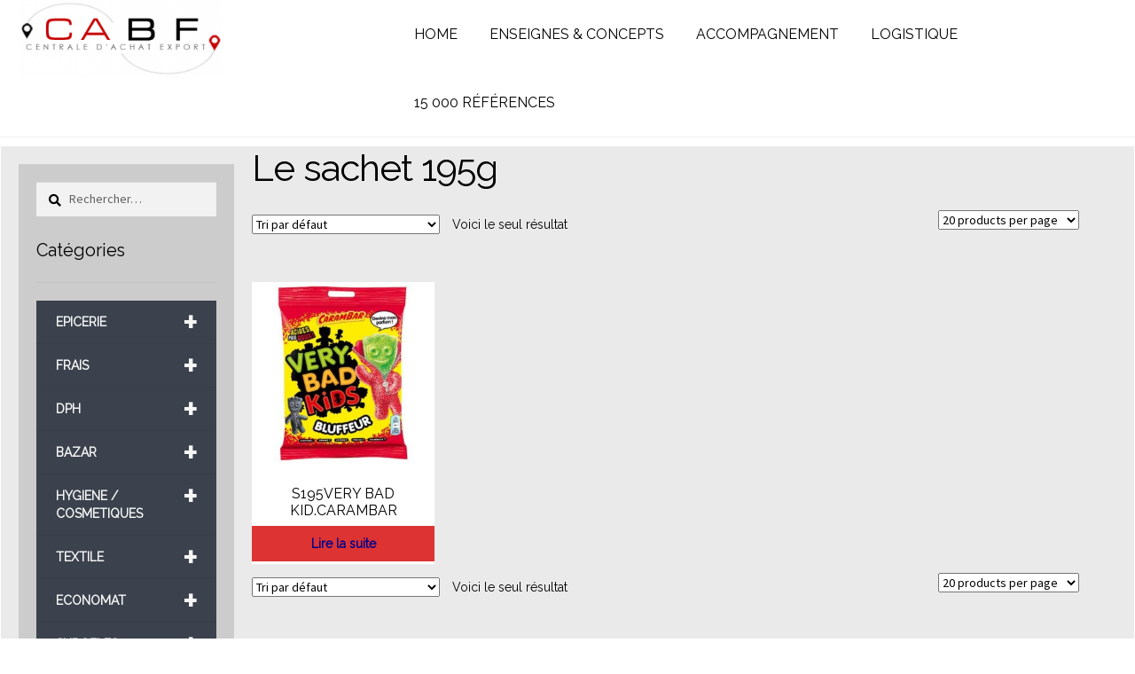

--- FILE ---
content_type: text/html; charset=UTF-8
request_url: https://shop.cabf.eu/conditionnement/le-sachet-195g/
body_size: 29801
content:
<!doctype html>
<html lang="fr-FR">
<head>
<meta charset="UTF-8">
<meta name="viewport" content="width=device-width, initial-scale=1">
<link rel="profile" href="http://gmpg.org/xfn/11">
<link rel="pingback" href="https://shop.cabf.eu/xmlrpc.php">
<link rel="stylesheet" type="text/css" href="//fonts.googleapis.com/css?family=Raleway" />
<meta name='robots' content='index, follow, max-image-preview:large, max-snippet:-1, max-video-preview:-1' />

	<!-- This site is optimized with the Yoast SEO plugin v19.14 - https://yoast.com/wordpress/plugins/seo/ -->
	<title>Le sachet 195g Archives - Boutique CABF</title>
	<link rel="canonical" href="https://shop.cabf.eu/conditionnement/le-sachet-195g/" />
	<meta property="og:locale" content="fr_FR" />
	<meta property="og:type" content="article" />
	<meta property="og:title" content="Le sachet 195g Archives - Boutique CABF" />
	<meta property="og:url" content="https://shop.cabf.eu/conditionnement/le-sachet-195g/" />
	<meta property="og:site_name" content="Boutique CABF" />
	<meta name="twitter:card" content="summary_large_image" />
	<script type="application/ld+json" class="yoast-schema-graph">{"@context":"https://schema.org","@graph":[{"@type":"CollectionPage","@id":"https://shop.cabf.eu/conditionnement/le-sachet-195g/","url":"https://shop.cabf.eu/conditionnement/le-sachet-195g/","name":"Le sachet 195g Archives - Boutique CABF","isPartOf":{"@id":"https://shop.cabf.eu/#website"},"primaryImageOfPage":{"@id":"https://shop.cabf.eu/conditionnement/le-sachet-195g/#primaryimage"},"image":{"@id":"https://shop.cabf.eu/conditionnement/le-sachet-195g/#primaryimage"},"thumbnailUrl":"https://shop.cabf.eu/wp-content/uploads/2017/05/7622210463166_001.jpg","breadcrumb":{"@id":"https://shop.cabf.eu/conditionnement/le-sachet-195g/#breadcrumb"},"inLanguage":"fr-FR"},{"@type":"ImageObject","inLanguage":"fr-FR","@id":"https://shop.cabf.eu/conditionnement/le-sachet-195g/#primaryimage","url":"https://shop.cabf.eu/wp-content/uploads/2017/05/7622210463166_001.jpg","contentUrl":"https://shop.cabf.eu/wp-content/uploads/2017/05/7622210463166_001.jpg","width":1200,"height":1200,"caption":"S195VERY BAD KID.CARAMBAR"},{"@type":"BreadcrumbList","@id":"https://shop.cabf.eu/conditionnement/le-sachet-195g/#breadcrumb","itemListElement":[{"@type":"ListItem","position":1,"name":"Accueil","item":"https://shop.cabf.eu/"},{"@type":"ListItem","position":2,"name":"Le sachet 195g"}]},{"@type":"WebSite","@id":"https://shop.cabf.eu/#website","url":"https://shop.cabf.eu/","name":"Boutique CABF","description":"","publisher":{"@id":"https://shop.cabf.eu/#organization"},"potentialAction":[{"@type":"SearchAction","target":{"@type":"EntryPoint","urlTemplate":"https://shop.cabf.eu/?s={search_term_string}"},"query-input":"required name=search_term_string"}],"inLanguage":"fr-FR"},{"@type":"Organization","@id":"https://shop.cabf.eu/#organization","name":"CABF","url":"https://shop.cabf.eu/","logo":{"@type":"ImageObject","inLanguage":"fr-FR","@id":"https://shop.cabf.eu/#/schema/logo/image/","url":"https://shop.cabf.eu/wp-content/uploads/2017/01/cabf_logo_2017.png","contentUrl":"https://shop.cabf.eu/wp-content/uploads/2017/01/cabf_logo_2017.png","width":500,"height":189,"caption":"CABF"},"image":{"@id":"https://shop.cabf.eu/#/schema/logo/image/"},"sameAs":["https://www.facebook.com/CABF-Centrale-dAchat-Belgique-France-493990067623247/"]}]}</script>
	<!-- / Yoast SEO plugin. -->


<link rel='dns-prefetch' href='//fonts.googleapis.com' />
<link rel="alternate" type="application/rss+xml" title="Boutique CABF &raquo; Flux" href="https://shop.cabf.eu/feed/" />
<link rel="alternate" type="application/rss+xml" title="Boutique CABF &raquo; Flux des commentaires" href="https://shop.cabf.eu/comments/feed/" />
<link rel="alternate" type="application/rss+xml" title="Flux pour Boutique CABF &raquo; Le sachet 195g CONDITIONNEMENT" href="https://shop.cabf.eu/conditionnement/le-sachet-195g/feed/" />
		<!-- This site uses the Google Analytics by MonsterInsights plugin v8.12.1 - Using Analytics tracking - https://www.monsterinsights.com/ -->
		<!-- Remarque : MonsterInsights n’est actuellement pas configuré sur ce site. Le propriétaire doit authentifier son compte Google Analytics dans les réglages de MonsterInsights.  -->
					<!-- No UA code set -->
				<!-- / Google Analytics by MonsterInsights -->
		<script>
window._wpemojiSettings = {"baseUrl":"https:\/\/s.w.org\/images\/core\/emoji\/14.0.0\/72x72\/","ext":".png","svgUrl":"https:\/\/s.w.org\/images\/core\/emoji\/14.0.0\/svg\/","svgExt":".svg","source":{"concatemoji":"https:\/\/shop.cabf.eu\/wp-includes\/js\/wp-emoji-release.min.js?ver=6.1.9"}};
/*! This file is auto-generated */
!function(e,a,t){var n,r,o,i=a.createElement("canvas"),p=i.getContext&&i.getContext("2d");function s(e,t){var a=String.fromCharCode,e=(p.clearRect(0,0,i.width,i.height),p.fillText(a.apply(this,e),0,0),i.toDataURL());return p.clearRect(0,0,i.width,i.height),p.fillText(a.apply(this,t),0,0),e===i.toDataURL()}function c(e){var t=a.createElement("script");t.src=e,t.defer=t.type="text/javascript",a.getElementsByTagName("head")[0].appendChild(t)}for(o=Array("flag","emoji"),t.supports={everything:!0,everythingExceptFlag:!0},r=0;r<o.length;r++)t.supports[o[r]]=function(e){if(p&&p.fillText)switch(p.textBaseline="top",p.font="600 32px Arial",e){case"flag":return s([127987,65039,8205,9895,65039],[127987,65039,8203,9895,65039])?!1:!s([55356,56826,55356,56819],[55356,56826,8203,55356,56819])&&!s([55356,57332,56128,56423,56128,56418,56128,56421,56128,56430,56128,56423,56128,56447],[55356,57332,8203,56128,56423,8203,56128,56418,8203,56128,56421,8203,56128,56430,8203,56128,56423,8203,56128,56447]);case"emoji":return!s([129777,127995,8205,129778,127999],[129777,127995,8203,129778,127999])}return!1}(o[r]),t.supports.everything=t.supports.everything&&t.supports[o[r]],"flag"!==o[r]&&(t.supports.everythingExceptFlag=t.supports.everythingExceptFlag&&t.supports[o[r]]);t.supports.everythingExceptFlag=t.supports.everythingExceptFlag&&!t.supports.flag,t.DOMReady=!1,t.readyCallback=function(){t.DOMReady=!0},t.supports.everything||(n=function(){t.readyCallback()},a.addEventListener?(a.addEventListener("DOMContentLoaded",n,!1),e.addEventListener("load",n,!1)):(e.attachEvent("onload",n),a.attachEvent("onreadystatechange",function(){"complete"===a.readyState&&t.readyCallback()})),(e=t.source||{}).concatemoji?c(e.concatemoji):e.wpemoji&&e.twemoji&&(c(e.twemoji),c(e.wpemoji)))}(window,document,window._wpemojiSettings);
</script>
<style>
img.wp-smiley,
img.emoji {
	display: inline !important;
	border: none !important;
	box-shadow: none !important;
	height: 1em !important;
	width: 1em !important;
	margin: 0 0.07em !important;
	vertical-align: -0.1em !important;
	background: none !important;
	padding: 0 !important;
}
</style>
	<link rel='stylesheet' id='wp-block-library-css' href='https://shop.cabf.eu/wp-includes/css/dist/block-library/style.min.css?ver=6.1.9' media='all' />
<style id='wp-block-library-theme-inline-css'>
.wp-block-audio figcaption{color:#555;font-size:13px;text-align:center}.is-dark-theme .wp-block-audio figcaption{color:hsla(0,0%,100%,.65)}.wp-block-audio{margin:0 0 1em}.wp-block-code{border:1px solid #ccc;border-radius:4px;font-family:Menlo,Consolas,monaco,monospace;padding:.8em 1em}.wp-block-embed figcaption{color:#555;font-size:13px;text-align:center}.is-dark-theme .wp-block-embed figcaption{color:hsla(0,0%,100%,.65)}.wp-block-embed{margin:0 0 1em}.blocks-gallery-caption{color:#555;font-size:13px;text-align:center}.is-dark-theme .blocks-gallery-caption{color:hsla(0,0%,100%,.65)}.wp-block-image figcaption{color:#555;font-size:13px;text-align:center}.is-dark-theme .wp-block-image figcaption{color:hsla(0,0%,100%,.65)}.wp-block-image{margin:0 0 1em}.wp-block-pullquote{border-top:4px solid;border-bottom:4px solid;margin-bottom:1.75em;color:currentColor}.wp-block-pullquote__citation,.wp-block-pullquote cite,.wp-block-pullquote footer{color:currentColor;text-transform:uppercase;font-size:.8125em;font-style:normal}.wp-block-quote{border-left:.25em solid;margin:0 0 1.75em;padding-left:1em}.wp-block-quote cite,.wp-block-quote footer{color:currentColor;font-size:.8125em;position:relative;font-style:normal}.wp-block-quote.has-text-align-right{border-left:none;border-right:.25em solid;padding-left:0;padding-right:1em}.wp-block-quote.has-text-align-center{border:none;padding-left:0}.wp-block-quote.is-large,.wp-block-quote.is-style-large,.wp-block-quote.is-style-plain{border:none}.wp-block-search .wp-block-search__label{font-weight:700}.wp-block-search__button{border:1px solid #ccc;padding:.375em .625em}:where(.wp-block-group.has-background){padding:1.25em 2.375em}.wp-block-separator.has-css-opacity{opacity:.4}.wp-block-separator{border:none;border-bottom:2px solid;margin-left:auto;margin-right:auto}.wp-block-separator.has-alpha-channel-opacity{opacity:1}.wp-block-separator:not(.is-style-wide):not(.is-style-dots){width:100px}.wp-block-separator.has-background:not(.is-style-dots){border-bottom:none;height:1px}.wp-block-separator.has-background:not(.is-style-wide):not(.is-style-dots){height:2px}.wp-block-table{margin:"0 0 1em 0"}.wp-block-table thead{border-bottom:3px solid}.wp-block-table tfoot{border-top:3px solid}.wp-block-table td,.wp-block-table th{word-break:normal}.wp-block-table figcaption{color:#555;font-size:13px;text-align:center}.is-dark-theme .wp-block-table figcaption{color:hsla(0,0%,100%,.65)}.wp-block-video figcaption{color:#555;font-size:13px;text-align:center}.is-dark-theme .wp-block-video figcaption{color:hsla(0,0%,100%,.65)}.wp-block-video{margin:0 0 1em}.wp-block-template-part.has-background{padding:1.25em 2.375em;margin-top:0;margin-bottom:0}
</style>
<link rel='stylesheet' id='wc-blocks-vendors-style-css' href='https://shop.cabf.eu/wp-content/plugins/woocommerce/packages/woocommerce-blocks/build/wc-blocks-vendors-style.css?ver=9.1.5' media='all' />
<link rel='stylesheet' id='wc-blocks-style-css' href='https://shop.cabf.eu/wp-content/plugins/woocommerce/packages/woocommerce-blocks/build/wc-blocks-style.css?ver=9.1.5' media='all' />
<link rel='stylesheet' id='storefront-gutenberg-blocks-css' href='https://shop.cabf.eu/wp-content/themes/storefront/assets/css/base/gutenberg-blocks.css?ver=4.2.0' media='all' />
<style id='storefront-gutenberg-blocks-inline-css'>

				.wp-block-button__link:not(.has-text-color) {
					color: #333333;
				}

				.wp-block-button__link:not(.has-text-color):hover,
				.wp-block-button__link:not(.has-text-color):focus,
				.wp-block-button__link:not(.has-text-color):active {
					color: #333333;
				}

				.wp-block-button__link:not(.has-background) {
					background-color: #dd3333;
				}

				.wp-block-button__link:not(.has-background):hover,
				.wp-block-button__link:not(.has-background):focus,
				.wp-block-button__link:not(.has-background):active {
					border-color: #c41a1a;
					background-color: #c41a1a;
				}

				.wc-block-grid__products .wc-block-grid__product .wp-block-button__link {
					background-color: #dd3333;
					border-color: #dd3333;
					color: #333333;
				}

				.wp-block-quote footer,
				.wp-block-quote cite,
				.wp-block-quote__citation {
					color: #000000;
				}

				.wp-block-pullquote cite,
				.wp-block-pullquote footer,
				.wp-block-pullquote__citation {
					color: #000000;
				}

				.wp-block-image figcaption {
					color: #000000;
				}

				.wp-block-separator.is-style-dots::before {
					color: #000000;
				}

				.wp-block-file a.wp-block-file__button {
					color: #333333;
					background-color: #dd3333;
					border-color: #dd3333;
				}

				.wp-block-file a.wp-block-file__button:hover,
				.wp-block-file a.wp-block-file__button:focus,
				.wp-block-file a.wp-block-file__button:active {
					color: #333333;
					background-color: #c41a1a;
				}

				.wp-block-code,
				.wp-block-preformatted pre {
					color: #000000;
				}

				.wp-block-table:not( .has-background ):not( .is-style-stripes ) tbody tr:nth-child(2n) td {
					background-color: #fdfdfd;
				}

				.wp-block-cover .wp-block-cover__inner-container h1:not(.has-text-color),
				.wp-block-cover .wp-block-cover__inner-container h2:not(.has-text-color),
				.wp-block-cover .wp-block-cover__inner-container h3:not(.has-text-color),
				.wp-block-cover .wp-block-cover__inner-container h4:not(.has-text-color),
				.wp-block-cover .wp-block-cover__inner-container h5:not(.has-text-color),
				.wp-block-cover .wp-block-cover__inner-container h6:not(.has-text-color) {
					color: #000000;
				}

				.wc-block-components-price-slider__range-input-progress,
				.rtl .wc-block-components-price-slider__range-input-progress {
					--range-color: #ffffff;
				}

				/* Target only IE11 */
				@media all and (-ms-high-contrast: none), (-ms-high-contrast: active) {
					.wc-block-components-price-slider__range-input-progress {
						background: #ffffff;
					}
				}

				.wc-block-components-button:not(.is-link) {
					background-color: #333333;
					color: #ffffff;
				}

				.wc-block-components-button:not(.is-link):hover,
				.wc-block-components-button:not(.is-link):focus,
				.wc-block-components-button:not(.is-link):active {
					background-color: #1a1a1a;
					color: #ffffff;
				}

				.wc-block-components-button:not(.is-link):disabled {
					background-color: #333333;
					color: #ffffff;
				}

				.wc-block-cart__submit-container {
					background-color: #ffffff;
				}

				.wc-block-cart__submit-container::before {
					color: rgba(220,220,220,0.5);
				}

				.wc-block-components-order-summary-item__quantity {
					background-color: #ffffff;
					border-color: #000000;
					box-shadow: 0 0 0 2px #ffffff;
					color: #000000;
				}
			
</style>
<link rel='stylesheet' id='classic-theme-styles-css' href='https://shop.cabf.eu/wp-includes/css/classic-themes.min.css?ver=1' media='all' />
<style id='global-styles-inline-css'>
body{--wp--preset--color--black: #000000;--wp--preset--color--cyan-bluish-gray: #abb8c3;--wp--preset--color--white: #ffffff;--wp--preset--color--pale-pink: #f78da7;--wp--preset--color--vivid-red: #cf2e2e;--wp--preset--color--luminous-vivid-orange: #ff6900;--wp--preset--color--luminous-vivid-amber: #fcb900;--wp--preset--color--light-green-cyan: #7bdcb5;--wp--preset--color--vivid-green-cyan: #00d084;--wp--preset--color--pale-cyan-blue: #8ed1fc;--wp--preset--color--vivid-cyan-blue: #0693e3;--wp--preset--color--vivid-purple: #9b51e0;--wp--preset--gradient--vivid-cyan-blue-to-vivid-purple: linear-gradient(135deg,rgba(6,147,227,1) 0%,rgb(155,81,224) 100%);--wp--preset--gradient--light-green-cyan-to-vivid-green-cyan: linear-gradient(135deg,rgb(122,220,180) 0%,rgb(0,208,130) 100%);--wp--preset--gradient--luminous-vivid-amber-to-luminous-vivid-orange: linear-gradient(135deg,rgba(252,185,0,1) 0%,rgba(255,105,0,1) 100%);--wp--preset--gradient--luminous-vivid-orange-to-vivid-red: linear-gradient(135deg,rgba(255,105,0,1) 0%,rgb(207,46,46) 100%);--wp--preset--gradient--very-light-gray-to-cyan-bluish-gray: linear-gradient(135deg,rgb(238,238,238) 0%,rgb(169,184,195) 100%);--wp--preset--gradient--cool-to-warm-spectrum: linear-gradient(135deg,rgb(74,234,220) 0%,rgb(151,120,209) 20%,rgb(207,42,186) 40%,rgb(238,44,130) 60%,rgb(251,105,98) 80%,rgb(254,248,76) 100%);--wp--preset--gradient--blush-light-purple: linear-gradient(135deg,rgb(255,206,236) 0%,rgb(152,150,240) 100%);--wp--preset--gradient--blush-bordeaux: linear-gradient(135deg,rgb(254,205,165) 0%,rgb(254,45,45) 50%,rgb(107,0,62) 100%);--wp--preset--gradient--luminous-dusk: linear-gradient(135deg,rgb(255,203,112) 0%,rgb(199,81,192) 50%,rgb(65,88,208) 100%);--wp--preset--gradient--pale-ocean: linear-gradient(135deg,rgb(255,245,203) 0%,rgb(182,227,212) 50%,rgb(51,167,181) 100%);--wp--preset--gradient--electric-grass: linear-gradient(135deg,rgb(202,248,128) 0%,rgb(113,206,126) 100%);--wp--preset--gradient--midnight: linear-gradient(135deg,rgb(2,3,129) 0%,rgb(40,116,252) 100%);--wp--preset--duotone--dark-grayscale: url('#wp-duotone-dark-grayscale');--wp--preset--duotone--grayscale: url('#wp-duotone-grayscale');--wp--preset--duotone--purple-yellow: url('#wp-duotone-purple-yellow');--wp--preset--duotone--blue-red: url('#wp-duotone-blue-red');--wp--preset--duotone--midnight: url('#wp-duotone-midnight');--wp--preset--duotone--magenta-yellow: url('#wp-duotone-magenta-yellow');--wp--preset--duotone--purple-green: url('#wp-duotone-purple-green');--wp--preset--duotone--blue-orange: url('#wp-duotone-blue-orange');--wp--preset--font-size--small: 14px;--wp--preset--font-size--medium: 23px;--wp--preset--font-size--large: 26px;--wp--preset--font-size--x-large: 42px;--wp--preset--font-size--normal: 16px;--wp--preset--font-size--huge: 37px;--wp--preset--spacing--20: 0.44rem;--wp--preset--spacing--30: 0.67rem;--wp--preset--spacing--40: 1rem;--wp--preset--spacing--50: 1.5rem;--wp--preset--spacing--60: 2.25rem;--wp--preset--spacing--70: 3.38rem;--wp--preset--spacing--80: 5.06rem;}:where(.is-layout-flex){gap: 0.5em;}body .is-layout-flow > .alignleft{float: left;margin-inline-start: 0;margin-inline-end: 2em;}body .is-layout-flow > .alignright{float: right;margin-inline-start: 2em;margin-inline-end: 0;}body .is-layout-flow > .aligncenter{margin-left: auto !important;margin-right: auto !important;}body .is-layout-constrained > .alignleft{float: left;margin-inline-start: 0;margin-inline-end: 2em;}body .is-layout-constrained > .alignright{float: right;margin-inline-start: 2em;margin-inline-end: 0;}body .is-layout-constrained > .aligncenter{margin-left: auto !important;margin-right: auto !important;}body .is-layout-constrained > :where(:not(.alignleft):not(.alignright):not(.alignfull)){max-width: var(--wp--style--global--content-size);margin-left: auto !important;margin-right: auto !important;}body .is-layout-constrained > .alignwide{max-width: var(--wp--style--global--wide-size);}body .is-layout-flex{display: flex;}body .is-layout-flex{flex-wrap: wrap;align-items: center;}body .is-layout-flex > *{margin: 0;}:where(.wp-block-columns.is-layout-flex){gap: 2em;}.has-black-color{color: var(--wp--preset--color--black) !important;}.has-cyan-bluish-gray-color{color: var(--wp--preset--color--cyan-bluish-gray) !important;}.has-white-color{color: var(--wp--preset--color--white) !important;}.has-pale-pink-color{color: var(--wp--preset--color--pale-pink) !important;}.has-vivid-red-color{color: var(--wp--preset--color--vivid-red) !important;}.has-luminous-vivid-orange-color{color: var(--wp--preset--color--luminous-vivid-orange) !important;}.has-luminous-vivid-amber-color{color: var(--wp--preset--color--luminous-vivid-amber) !important;}.has-light-green-cyan-color{color: var(--wp--preset--color--light-green-cyan) !important;}.has-vivid-green-cyan-color{color: var(--wp--preset--color--vivid-green-cyan) !important;}.has-pale-cyan-blue-color{color: var(--wp--preset--color--pale-cyan-blue) !important;}.has-vivid-cyan-blue-color{color: var(--wp--preset--color--vivid-cyan-blue) !important;}.has-vivid-purple-color{color: var(--wp--preset--color--vivid-purple) !important;}.has-black-background-color{background-color: var(--wp--preset--color--black) !important;}.has-cyan-bluish-gray-background-color{background-color: var(--wp--preset--color--cyan-bluish-gray) !important;}.has-white-background-color{background-color: var(--wp--preset--color--white) !important;}.has-pale-pink-background-color{background-color: var(--wp--preset--color--pale-pink) !important;}.has-vivid-red-background-color{background-color: var(--wp--preset--color--vivid-red) !important;}.has-luminous-vivid-orange-background-color{background-color: var(--wp--preset--color--luminous-vivid-orange) !important;}.has-luminous-vivid-amber-background-color{background-color: var(--wp--preset--color--luminous-vivid-amber) !important;}.has-light-green-cyan-background-color{background-color: var(--wp--preset--color--light-green-cyan) !important;}.has-vivid-green-cyan-background-color{background-color: var(--wp--preset--color--vivid-green-cyan) !important;}.has-pale-cyan-blue-background-color{background-color: var(--wp--preset--color--pale-cyan-blue) !important;}.has-vivid-cyan-blue-background-color{background-color: var(--wp--preset--color--vivid-cyan-blue) !important;}.has-vivid-purple-background-color{background-color: var(--wp--preset--color--vivid-purple) !important;}.has-black-border-color{border-color: var(--wp--preset--color--black) !important;}.has-cyan-bluish-gray-border-color{border-color: var(--wp--preset--color--cyan-bluish-gray) !important;}.has-white-border-color{border-color: var(--wp--preset--color--white) !important;}.has-pale-pink-border-color{border-color: var(--wp--preset--color--pale-pink) !important;}.has-vivid-red-border-color{border-color: var(--wp--preset--color--vivid-red) !important;}.has-luminous-vivid-orange-border-color{border-color: var(--wp--preset--color--luminous-vivid-orange) !important;}.has-luminous-vivid-amber-border-color{border-color: var(--wp--preset--color--luminous-vivid-amber) !important;}.has-light-green-cyan-border-color{border-color: var(--wp--preset--color--light-green-cyan) !important;}.has-vivid-green-cyan-border-color{border-color: var(--wp--preset--color--vivid-green-cyan) !important;}.has-pale-cyan-blue-border-color{border-color: var(--wp--preset--color--pale-cyan-blue) !important;}.has-vivid-cyan-blue-border-color{border-color: var(--wp--preset--color--vivid-cyan-blue) !important;}.has-vivid-purple-border-color{border-color: var(--wp--preset--color--vivid-purple) !important;}.has-vivid-cyan-blue-to-vivid-purple-gradient-background{background: var(--wp--preset--gradient--vivid-cyan-blue-to-vivid-purple) !important;}.has-light-green-cyan-to-vivid-green-cyan-gradient-background{background: var(--wp--preset--gradient--light-green-cyan-to-vivid-green-cyan) !important;}.has-luminous-vivid-amber-to-luminous-vivid-orange-gradient-background{background: var(--wp--preset--gradient--luminous-vivid-amber-to-luminous-vivid-orange) !important;}.has-luminous-vivid-orange-to-vivid-red-gradient-background{background: var(--wp--preset--gradient--luminous-vivid-orange-to-vivid-red) !important;}.has-very-light-gray-to-cyan-bluish-gray-gradient-background{background: var(--wp--preset--gradient--very-light-gray-to-cyan-bluish-gray) !important;}.has-cool-to-warm-spectrum-gradient-background{background: var(--wp--preset--gradient--cool-to-warm-spectrum) !important;}.has-blush-light-purple-gradient-background{background: var(--wp--preset--gradient--blush-light-purple) !important;}.has-blush-bordeaux-gradient-background{background: var(--wp--preset--gradient--blush-bordeaux) !important;}.has-luminous-dusk-gradient-background{background: var(--wp--preset--gradient--luminous-dusk) !important;}.has-pale-ocean-gradient-background{background: var(--wp--preset--gradient--pale-ocean) !important;}.has-electric-grass-gradient-background{background: var(--wp--preset--gradient--electric-grass) !important;}.has-midnight-gradient-background{background: var(--wp--preset--gradient--midnight) !important;}.has-small-font-size{font-size: var(--wp--preset--font-size--small) !important;}.has-medium-font-size{font-size: var(--wp--preset--font-size--medium) !important;}.has-large-font-size{font-size: var(--wp--preset--font-size--large) !important;}.has-x-large-font-size{font-size: var(--wp--preset--font-size--x-large) !important;}
.wp-block-navigation a:where(:not(.wp-element-button)){color: inherit;}
:where(.wp-block-columns.is-layout-flex){gap: 2em;}
.wp-block-pullquote{font-size: 1.5em;line-height: 1.6;}
</style>
<style id='woocommerce-inline-inline-css'>
.woocommerce form .form-row .required { visibility: visible; }
</style>
<link rel='stylesheet' id='aws-style-css' href='https://shop.cabf.eu/wp-content/plugins/advanced-woo-search/assets/css/common.min.css?ver=2.71' media='all' />
<link rel='stylesheet' id='wpb_wmca_accordion_style-css' href='https://shop.cabf.eu/wp-content/plugins/wpb-accordion-menu-or-category/inc/../assets/css/wpb_wmca_style.css?ver=1.0' media='all' />
<link rel='stylesheet' id='storefront-style-css' href='https://shop.cabf.eu/wp-content/themes/storefront/style.css?ver=4.2.0' media='all' />
<style id='storefront-style-inline-css'>

			.main-navigation ul li a,
			.site-title a,
			ul.menu li a,
			.site-branding h1 a,
			button.menu-toggle,
			button.menu-toggle:hover,
			.handheld-navigation .dropdown-toggle {
				color: #333333;
			}

			button.menu-toggle,
			button.menu-toggle:hover {
				border-color: #333333;
			}

			.main-navigation ul li a:hover,
			.main-navigation ul li:hover > a,
			.site-title a:hover,
			.site-header ul.menu li.current-menu-item > a {
				color: #747474;
			}

			table:not( .has-background ) th {
				background-color: #f8f8f8;
			}

			table:not( .has-background ) tbody td {
				background-color: #fdfdfd;
			}

			table:not( .has-background ) tbody tr:nth-child(2n) td,
			fieldset,
			fieldset legend {
				background-color: #fbfbfb;
			}

			.site-header,
			.secondary-navigation ul ul,
			.main-navigation ul.menu > li.menu-item-has-children:after,
			.secondary-navigation ul.menu ul,
			.storefront-handheld-footer-bar,
			.storefront-handheld-footer-bar ul li > a,
			.storefront-handheld-footer-bar ul li.search .site-search,
			button.menu-toggle,
			button.menu-toggle:hover {
				background-color: #ffffff;
			}

			p.site-description,
			.site-header,
			.storefront-handheld-footer-bar {
				color: #404040;
			}

			button.menu-toggle:after,
			button.menu-toggle:before,
			button.menu-toggle span:before {
				background-color: #333333;
			}

			h1, h2, h3, h4, h5, h6, .wc-block-grid__product-title {
				color: #000000;
			}

			.widget h1 {
				border-bottom-color: #000000;
			}

			body,
			.secondary-navigation a {
				color: #000000;
			}

			.widget-area .widget a,
			.hentry .entry-header .posted-on a,
			.hentry .entry-header .post-author a,
			.hentry .entry-header .post-comments a,
			.hentry .entry-header .byline a {
				color: #050505;
			}

			a {
				color: #ffffff;
			}

			a:focus,
			button:focus,
			.button.alt:focus,
			input:focus,
			textarea:focus,
			input[type="button"]:focus,
			input[type="reset"]:focus,
			input[type="submit"]:focus,
			input[type="email"]:focus,
			input[type="tel"]:focus,
			input[type="url"]:focus,
			input[type="password"]:focus,
			input[type="search"]:focus {
				outline-color: #ffffff;
			}

			button, input[type="button"], input[type="reset"], input[type="submit"], .button, .widget a.button {
				background-color: #dd3333;
				border-color: #dd3333;
				color: #333333;
			}

			button:hover, input[type="button"]:hover, input[type="reset"]:hover, input[type="submit"]:hover, .button:hover, .widget a.button:hover {
				background-color: #c41a1a;
				border-color: #c41a1a;
				color: #333333;
			}

			button.alt, input[type="button"].alt, input[type="reset"].alt, input[type="submit"].alt, .button.alt, .widget-area .widget a.button.alt {
				background-color: #333333;
				border-color: #333333;
				color: #ffffff;
			}

			button.alt:hover, input[type="button"].alt:hover, input[type="reset"].alt:hover, input[type="submit"].alt:hover, .button.alt:hover, .widget-area .widget a.button.alt:hover {
				background-color: #1a1a1a;
				border-color: #1a1a1a;
				color: #ffffff;
			}

			.pagination .page-numbers li .page-numbers.current {
				background-color: #e6e6e6;
				color: #000000;
			}

			#comments .comment-list .comment-content .comment-text {
				background-color: #f8f8f8;
			}

			.site-footer {
				background-color: #ffffff;
				color: #ffffff;
			}

			.site-footer a:not(.button):not(.components-button) {
				color: #ffffff;
			}

			.site-footer .storefront-handheld-footer-bar a:not(.button):not(.components-button) {
				color: #333333;
			}

			.site-footer h1, .site-footer h2, .site-footer h3, .site-footer h4, .site-footer h5, .site-footer h6, .site-footer .widget .widget-title, .site-footer .widget .widgettitle {
				color: #333333;
			}

			.page-template-template-homepage.has-post-thumbnail .type-page.has-post-thumbnail .entry-title {
				color: #000000;
			}

			.page-template-template-homepage.has-post-thumbnail .type-page.has-post-thumbnail .entry-content {
				color: #000000;
			}

			@media screen and ( min-width: 768px ) {
				.secondary-navigation ul.menu a:hover {
					color: #595959;
				}

				.secondary-navigation ul.menu a {
					color: #404040;
				}

				.main-navigation ul.menu ul.sub-menu,
				.main-navigation ul.nav-menu ul.children {
					background-color: #f0f0f0;
				}

				.site-header {
					border-bottom-color: #f0f0f0;
				}
			}
</style>
<link rel='stylesheet' id='storefront-icons-css' href='https://shop.cabf.eu/wp-content/themes/storefront/assets/css/base/icons.css?ver=4.2.0' media='all' />
<link rel='stylesheet' id='storefront-fonts-css' href='https://fonts.googleapis.com/css?family=Source+Sans+Pro%3A400%2C300%2C300italic%2C400italic%2C600%2C700%2C900&#038;subset=latin%2Clatin-ext&#038;ver=4.2.0' media='all' />
<link rel='stylesheet' id='storefront-woocommerce-style-css' href='https://shop.cabf.eu/wp-content/themes/storefront/assets/css/woocommerce/woocommerce.css?ver=4.2.0' media='all' />
<style id='storefront-woocommerce-style-inline-css'>
@font-face {
				font-family: star;
				src: url(https://shop.cabf.eu/wp-content/plugins/woocommerce/assets/fonts/star.eot);
				src:
					url(https://shop.cabf.eu/wp-content/plugins/woocommerce/assets/fonts/star.eot?#iefix) format("embedded-opentype"),
					url(https://shop.cabf.eu/wp-content/plugins/woocommerce/assets/fonts/star.woff) format("woff"),
					url(https://shop.cabf.eu/wp-content/plugins/woocommerce/assets/fonts/star.ttf) format("truetype"),
					url(https://shop.cabf.eu/wp-content/plugins/woocommerce/assets/fonts/star.svg#star) format("svg");
				font-weight: 400;
				font-style: normal;
			}
			@font-face {
				font-family: WooCommerce;
				src: url(https://shop.cabf.eu/wp-content/plugins/woocommerce/assets/fonts/WooCommerce.eot);
				src:
					url(https://shop.cabf.eu/wp-content/plugins/woocommerce/assets/fonts/WooCommerce.eot?#iefix) format("embedded-opentype"),
					url(https://shop.cabf.eu/wp-content/plugins/woocommerce/assets/fonts/WooCommerce.woff) format("woff"),
					url(https://shop.cabf.eu/wp-content/plugins/woocommerce/assets/fonts/WooCommerce.ttf) format("truetype"),
					url(https://shop.cabf.eu/wp-content/plugins/woocommerce/assets/fonts/WooCommerce.svg#WooCommerce) format("svg");
				font-weight: 400;
				font-style: normal;
			}

			a.cart-contents,
			.site-header-cart .widget_shopping_cart a {
				color: #333333;
			}

			a.cart-contents:hover,
			.site-header-cart .widget_shopping_cart a:hover,
			.site-header-cart:hover > li > a {
				color: #747474;
			}

			table.cart td.product-remove,
			table.cart td.actions {
				border-top-color: #ffffff;
			}

			.storefront-handheld-footer-bar ul li.cart .count {
				background-color: #333333;
				color: #ffffff;
				border-color: #ffffff;
			}

			.woocommerce-tabs ul.tabs li.active a,
			ul.products li.product .price,
			.onsale,
			.wc-block-grid__product-onsale,
			.widget_search form:before,
			.widget_product_search form:before {
				color: #000000;
			}

			.woocommerce-breadcrumb a,
			a.woocommerce-review-link,
			.product_meta a {
				color: #050505;
			}

			.wc-block-grid__product-onsale,
			.onsale {
				border-color: #000000;
			}

			.star-rating span:before,
			.quantity .plus, .quantity .minus,
			p.stars a:hover:after,
			p.stars a:after,
			.star-rating span:before,
			#payment .payment_methods li input[type=radio]:first-child:checked+label:before {
				color: #ffffff;
			}

			.widget_price_filter .ui-slider .ui-slider-range,
			.widget_price_filter .ui-slider .ui-slider-handle {
				background-color: #ffffff;
			}

			.order_details {
				background-color: #f8f8f8;
			}

			.order_details > li {
				border-bottom: 1px dotted #e3e3e3;
			}

			.order_details:before,
			.order_details:after {
				background: -webkit-linear-gradient(transparent 0,transparent 0),-webkit-linear-gradient(135deg,#f8f8f8 33.33%,transparent 33.33%),-webkit-linear-gradient(45deg,#f8f8f8 33.33%,transparent 33.33%)
			}

			#order_review {
				background-color: #ffffff;
			}

			#payment .payment_methods > li .payment_box,
			#payment .place-order {
				background-color: #fafafa;
			}

			#payment .payment_methods > li:not(.woocommerce-notice) {
				background-color: #f5f5f5;
			}

			#payment .payment_methods > li:not(.woocommerce-notice):hover {
				background-color: #f0f0f0;
			}

			.woocommerce-pagination .page-numbers li .page-numbers.current {
				background-color: #e6e6e6;
				color: #000000;
			}

			.wc-block-grid__product-onsale,
			.onsale,
			.woocommerce-pagination .page-numbers li .page-numbers:not(.current) {
				color: #000000;
			}

			p.stars a:before,
			p.stars a:hover~a:before,
			p.stars.selected a.active~a:before {
				color: #000000;
			}

			p.stars.selected a.active:before,
			p.stars:hover a:before,
			p.stars.selected a:not(.active):before,
			p.stars.selected a.active:before {
				color: #ffffff;
			}

			.single-product div.product .woocommerce-product-gallery .woocommerce-product-gallery__trigger {
				background-color: #dd3333;
				color: #333333;
			}

			.single-product div.product .woocommerce-product-gallery .woocommerce-product-gallery__trigger:hover {
				background-color: #c41a1a;
				border-color: #c41a1a;
				color: #333333;
			}

			.button.added_to_cart:focus,
			.button.wc-forward:focus {
				outline-color: #ffffff;
			}

			.added_to_cart,
			.site-header-cart .widget_shopping_cart a.button,
			.wc-block-grid__products .wc-block-grid__product .wp-block-button__link {
				background-color: #dd3333;
				border-color: #dd3333;
				color: #333333;
			}

			.added_to_cart:hover,
			.site-header-cart .widget_shopping_cart a.button:hover,
			.wc-block-grid__products .wc-block-grid__product .wp-block-button__link:hover {
				background-color: #c41a1a;
				border-color: #c41a1a;
				color: #333333;
			}

			.added_to_cart.alt, .added_to_cart, .widget a.button.checkout {
				background-color: #333333;
				border-color: #333333;
				color: #ffffff;
			}

			.added_to_cart.alt:hover, .added_to_cart:hover, .widget a.button.checkout:hover {
				background-color: #1a1a1a;
				border-color: #1a1a1a;
				color: #ffffff;
			}

			.button.loading {
				color: #dd3333;
			}

			.button.loading:hover {
				background-color: #dd3333;
			}

			.button.loading:after {
				color: #333333;
			}

			@media screen and ( min-width: 768px ) {
				.site-header-cart .widget_shopping_cart,
				.site-header .product_list_widget li .quantity {
					color: #404040;
				}

				.site-header-cart .widget_shopping_cart .buttons,
				.site-header-cart .widget_shopping_cart .total {
					background-color: #f5f5f5;
				}

				.site-header-cart .widget_shopping_cart {
					background-color: #f0f0f0;
				}
			}
				.storefront-product-pagination a {
					color: #000000;
					background-color: #ffffff;
				}
				.storefront-sticky-add-to-cart {
					color: #000000;
					background-color: #ffffff;
				}

				.storefront-sticky-add-to-cart a:not(.button) {
					color: #333333;
				}
</style>
<link rel='stylesheet' id='custom-css-css' href='https://shop.cabf.eu/wp-content/plugins/theme-customisations-master/custom/style.css?ver=6.1.9' media='all' />
<script src='https://shop.cabf.eu/wp-includes/js/jquery/jquery.min.js?ver=3.6.1' id='jquery-core-js'></script>
<script src='https://shop.cabf.eu/wp-includes/js/jquery/jquery-migrate.min.js?ver=3.3.2' id='jquery-migrate-js'></script>
<script src='https://shop.cabf.eu/wp-content/plugins/wpb-accordion-menu-or-category/inc/../assets/js/jquery.cookie.js?ver=1.0' id='wpb_wmca_jquery_cookie-js'></script>
<script src='https://shop.cabf.eu/wp-content/plugins/wpb-accordion-menu-or-category/inc/../assets/js/jquery.navgoco.min.js?ver=1.0' id='wpb_wmca_accordion_script-js'></script>
<script src='https://shop.cabf.eu/wp-content/plugins/theme-customisations-master/custom/custom.js?ver=6.1.9' id='custom-js-js'></script>
<link rel="https://api.w.org/" href="https://shop.cabf.eu/wp-json/" /><link rel="EditURI" type="application/rsd+xml" title="RSD" href="https://shop.cabf.eu/xmlrpc.php?rsd" />
<link rel="wlwmanifest" type="application/wlwmanifest+xml" href="https://shop.cabf.eu/wp-includes/wlwmanifest.xml" />
<meta name="generator" content="WordPress 6.1.9" />
<meta name="generator" content="WooCommerce 7.3.0" />
	<noscript><style>.woocommerce-product-gallery{ opacity: 1 !important; }</style></noscript>
	<meta name="redi-version" content="1.2.4" />		<style id="wp-custom-css">
			/*
Vous pouvez ajouter du CSS personnalisé ici.

Cliquez sur l’icône d’aide ci-dessous pour en savoir plus.
*/
body {font-family: "Raleway";}

/*HEADER*/
.site-header {
    padding-top: 0em;}
#masthead .col-full { max-width: 95% !important;
}
.site-header .site-branding{margin-right: 0}
.storefront-primary-navigation {
    clear: inherit;
    background: #ffffff;
    margin-left: 0em;
    margin-right: 0em;
    padding-left: 0em;
    padding-right: 0em;
    float: right;
    width: 65%;
}
.site-header ul.menu li.current-menu-item > a {
    color: #ffffff;
}
.main-navigation ul li a, .site-title a, ul.menu li a{
    color: #000000;
}
.main-navigation ul li li a, ul.menu li li a{
    color: #ffffff;
}
.main-navigation ul li li a:hover, ul.menu li li a:hover{
    color: #ffffff;
}
.main-navigation ul li a:hover, .main-navigation ul li:hover > a, .site-header ul.menu li.current-menu-item > a {
    color: #000000;
}
.main-navigation ul a, .site-title a, ul.menu a{
    color: #000000;
}
.main-navigation ul a:hover, .main-navigation ul:hover > a{
    color: #000000;
}
.main-navigation ul.menu ul.sub-menu {  background: #000000; }
.woocommerce-active .site-header .main-navigation {
    float: right; margin-right: 0 !important; width:100% !important}
.main-navigation ul.menu > li.menu-item-has-children > a::after, .main-navigation ul.menu > li.page_item_has_children > a::after, .main-navigation ul.nav-menu > li.menu-item-has-children > a::after, .main-navigation ul.nav-menu > li.page_item_has_children > a::after { content:none;}
.site-header ul.menu li.current-menu-item > a{color:#ffffff;}

.home h1 {display: none}
.left-sidebar .content-area {
    background: #eaeaea;
	padding-right: 20px;
	padding-left: 20px;
	float: right;
    width: 80%;
}
.single-product div.product .product_meta {
    color: #000000;}
.product_meta a {
    color: #000000;
}
.search-results h2 a {color: #000000; font-size:16px; text-decoration:underline !important;}
.search-results .wp-post-image {width: 30% !important;}
.woocommerce-tabs ul.tabs li.active a  {
    color: #000000;
}
.woocommerce-active .site-header .site-header-cart {display:none;}
.site-header .site-branding {margin-bottom: 0 !important;}
.col-full {background:#eaeaea; padding-left:20px !important; max-width:95%;}
.content-area {margin-bottom:0 !important;}
.site-header .col-full{background:#ffffff;}
.site-header {margin-bottom:10px !important;}
.site-search {display:none;}
.widget-area {padding-top:30px;}
.woocommerce-breadcrumb {display:none;}
.site-footer{padding: 0}
.shop_attributes{color:#000000;}
.site-info {display:none;}
#colophon .col-full {max-width: 95%; background:#000000;}
.site-footer {    padding-top: 20px;}
.left-sidebar .widget-area {
    width: 20%;
    float: left;
    margin-right: 0;
    background: #cccccc;
    padding: 20px;
	margin-top: 20px;
}
span.wpb-submenu-indicator{
    font-size: 40px !important;}
.widget {
    margin: 0 0 0 0;
}
.shop_attributes a{color: #000000;}
#woocommerce_layered_nav-2 {padding-bottom: 20px;}
.site-main ul.products li.product {
    width: calc( ( 100% - ( 10px * 3 ) ) / 4 );
    float: left;
    margin-right: 5px;
margin-bottom: 10px;
display: flex;
flex-direction: column;
justify-content: center;
background: #ffffff;
}
li.product-category a:hover {background: #c20000; height: 100%; display: flex; flex-direction: column; justify-content: center; color: #ffffff;}
li.product-category a:hover h2, li.product-category a:hover h2 mark.count {color:#ffffff;}
li.product-category img {display: none !important;}
.woocommerce-loop-category__title {font-size: 22px !important;}
li.product-category {border: 1px solid grey; height:140px;   position: absolute;
  top: 50%; }
.count {display:block}


/*TABS PRODUITS*/
.woocommerce-tabs .panel {width:60%}
#tab-description p {color:#000000 !important;}
.woocommerce-tabs ul.tabs { width: 100%;  float: none; border:none !important;}
.woocommerce-tabs ul.tabs li {border:none !important;}
.woocommerce-tabs ul.tabs li.active a {
    color: #000000;
    width: 300px;
    float: left;
    padding: 10px;
    background: grey;
}
.woocommerce-tabs ul.tabs li a {
    color: #000000;
    width: 300px;
    float: left;
    padding: 10px;
    background: #cccccc;
}
.woocommerce-tabs .panel {
    width: 100%; margin-top: 20px;}
.single-product div.product .product_meta {
    padding-bottom: 1em;
}

/**RESPONSIVE**/
@media only screen and (max-width: 800px) {
.left-sidebar .widget-area {display: none;}
.left-sidebar .content-area {width: 100%}
.woocommerce-loop-category__title {
    font-size: 14px !important;
}
}

@media (min-width: 768px)
.site-header .site-branding img {
    height: auto;
    max-width: 291px;
    max-height: none;
}

.woocommerce-active .site-header .site-branding {
    width: 21%;
    float: left;
    margin-right: 0;
    width: 21.7391304348%;
}
/* Cible les liens dans le contenu principal */
.content-area a, 
.single-product div.product .product_meta a, 
.woocommerce-product-details__short-description a, 
.woocommerce-Tabs-panel--description a {
    color: darkblue !important; /* Couleur des liens */
    font-weight: bold !important; /* Rend les liens en gras */
}

/* Cible les liens dans le contenu principal au survol */
.content-area a:hover, 
.single-product div.product .product_meta a:hover, 
.woocommerce-product-details__short-description a:hover, 
.woocommerce-Tabs-panel--description a:hover {
    color: blue !important; /* Couleur des liens au survol */
    font-weight: bold !important;
}

		</style>
		    <style>.storefront-breadcrumb {display: none}@media screen and (max-width: 480px){.site-main ul.products li.product{ width: 100%}}</style>
</head>

<body class="archive tax-pa_conditionnement term-le-sachet-195g term-4427 wp-custom-logo wp-embed-responsive theme-storefront woocommerce woocommerce-page woocommerce-no-js storefront-align-wide left-sidebar woocommerce-active">

<svg xmlns="http://www.w3.org/2000/svg" viewBox="0 0 0 0" width="0" height="0" focusable="false" role="none" style="visibility: hidden; position: absolute; left: -9999px; overflow: hidden;" ><defs><filter id="wp-duotone-dark-grayscale"><feColorMatrix color-interpolation-filters="sRGB" type="matrix" values=" .299 .587 .114 0 0 .299 .587 .114 0 0 .299 .587 .114 0 0 .299 .587 .114 0 0 " /><feComponentTransfer color-interpolation-filters="sRGB" ><feFuncR type="table" tableValues="0 0.49803921568627" /><feFuncG type="table" tableValues="0 0.49803921568627" /><feFuncB type="table" tableValues="0 0.49803921568627" /><feFuncA type="table" tableValues="1 1" /></feComponentTransfer><feComposite in2="SourceGraphic" operator="in" /></filter></defs></svg><svg xmlns="http://www.w3.org/2000/svg" viewBox="0 0 0 0" width="0" height="0" focusable="false" role="none" style="visibility: hidden; position: absolute; left: -9999px; overflow: hidden;" ><defs><filter id="wp-duotone-grayscale"><feColorMatrix color-interpolation-filters="sRGB" type="matrix" values=" .299 .587 .114 0 0 .299 .587 .114 0 0 .299 .587 .114 0 0 .299 .587 .114 0 0 " /><feComponentTransfer color-interpolation-filters="sRGB" ><feFuncR type="table" tableValues="0 1" /><feFuncG type="table" tableValues="0 1" /><feFuncB type="table" tableValues="0 1" /><feFuncA type="table" tableValues="1 1" /></feComponentTransfer><feComposite in2="SourceGraphic" operator="in" /></filter></defs></svg><svg xmlns="http://www.w3.org/2000/svg" viewBox="0 0 0 0" width="0" height="0" focusable="false" role="none" style="visibility: hidden; position: absolute; left: -9999px; overflow: hidden;" ><defs><filter id="wp-duotone-purple-yellow"><feColorMatrix color-interpolation-filters="sRGB" type="matrix" values=" .299 .587 .114 0 0 .299 .587 .114 0 0 .299 .587 .114 0 0 .299 .587 .114 0 0 " /><feComponentTransfer color-interpolation-filters="sRGB" ><feFuncR type="table" tableValues="0.54901960784314 0.98823529411765" /><feFuncG type="table" tableValues="0 1" /><feFuncB type="table" tableValues="0.71764705882353 0.25490196078431" /><feFuncA type="table" tableValues="1 1" /></feComponentTransfer><feComposite in2="SourceGraphic" operator="in" /></filter></defs></svg><svg xmlns="http://www.w3.org/2000/svg" viewBox="0 0 0 0" width="0" height="0" focusable="false" role="none" style="visibility: hidden; position: absolute; left: -9999px; overflow: hidden;" ><defs><filter id="wp-duotone-blue-red"><feColorMatrix color-interpolation-filters="sRGB" type="matrix" values=" .299 .587 .114 0 0 .299 .587 .114 0 0 .299 .587 .114 0 0 .299 .587 .114 0 0 " /><feComponentTransfer color-interpolation-filters="sRGB" ><feFuncR type="table" tableValues="0 1" /><feFuncG type="table" tableValues="0 0.27843137254902" /><feFuncB type="table" tableValues="0.5921568627451 0.27843137254902" /><feFuncA type="table" tableValues="1 1" /></feComponentTransfer><feComposite in2="SourceGraphic" operator="in" /></filter></defs></svg><svg xmlns="http://www.w3.org/2000/svg" viewBox="0 0 0 0" width="0" height="0" focusable="false" role="none" style="visibility: hidden; position: absolute; left: -9999px; overflow: hidden;" ><defs><filter id="wp-duotone-midnight"><feColorMatrix color-interpolation-filters="sRGB" type="matrix" values=" .299 .587 .114 0 0 .299 .587 .114 0 0 .299 .587 .114 0 0 .299 .587 .114 0 0 " /><feComponentTransfer color-interpolation-filters="sRGB" ><feFuncR type="table" tableValues="0 0" /><feFuncG type="table" tableValues="0 0.64705882352941" /><feFuncB type="table" tableValues="0 1" /><feFuncA type="table" tableValues="1 1" /></feComponentTransfer><feComposite in2="SourceGraphic" operator="in" /></filter></defs></svg><svg xmlns="http://www.w3.org/2000/svg" viewBox="0 0 0 0" width="0" height="0" focusable="false" role="none" style="visibility: hidden; position: absolute; left: -9999px; overflow: hidden;" ><defs><filter id="wp-duotone-magenta-yellow"><feColorMatrix color-interpolation-filters="sRGB" type="matrix" values=" .299 .587 .114 0 0 .299 .587 .114 0 0 .299 .587 .114 0 0 .299 .587 .114 0 0 " /><feComponentTransfer color-interpolation-filters="sRGB" ><feFuncR type="table" tableValues="0.78039215686275 1" /><feFuncG type="table" tableValues="0 0.94901960784314" /><feFuncB type="table" tableValues="0.35294117647059 0.47058823529412" /><feFuncA type="table" tableValues="1 1" /></feComponentTransfer><feComposite in2="SourceGraphic" operator="in" /></filter></defs></svg><svg xmlns="http://www.w3.org/2000/svg" viewBox="0 0 0 0" width="0" height="0" focusable="false" role="none" style="visibility: hidden; position: absolute; left: -9999px; overflow: hidden;" ><defs><filter id="wp-duotone-purple-green"><feColorMatrix color-interpolation-filters="sRGB" type="matrix" values=" .299 .587 .114 0 0 .299 .587 .114 0 0 .299 .587 .114 0 0 .299 .587 .114 0 0 " /><feComponentTransfer color-interpolation-filters="sRGB" ><feFuncR type="table" tableValues="0.65098039215686 0.40392156862745" /><feFuncG type="table" tableValues="0 1" /><feFuncB type="table" tableValues="0.44705882352941 0.4" /><feFuncA type="table" tableValues="1 1" /></feComponentTransfer><feComposite in2="SourceGraphic" operator="in" /></filter></defs></svg><svg xmlns="http://www.w3.org/2000/svg" viewBox="0 0 0 0" width="0" height="0" focusable="false" role="none" style="visibility: hidden; position: absolute; left: -9999px; overflow: hidden;" ><defs><filter id="wp-duotone-blue-orange"><feColorMatrix color-interpolation-filters="sRGB" type="matrix" values=" .299 .587 .114 0 0 .299 .587 .114 0 0 .299 .587 .114 0 0 .299 .587 .114 0 0 " /><feComponentTransfer color-interpolation-filters="sRGB" ><feFuncR type="table" tableValues="0.098039215686275 1" /><feFuncG type="table" tableValues="0 0.66274509803922" /><feFuncB type="table" tableValues="0.84705882352941 0.41960784313725" /><feFuncA type="table" tableValues="1 1" /></feComponentTransfer><feComposite in2="SourceGraphic" operator="in" /></filter></defs></svg>

<div id="page" class="hfeed site">
	
	<header id="masthead" class="site-header" role="banner" style="">
        <div class="col-full">
				<a class="skip-link screen-reader-text" href="#site-navigation">Aller à la navigation</a>
		<a class="skip-link screen-reader-text" href="#content">Aller au contenu</a>
				<div class="site-branding">
			<a href="https://shop.cabf.eu/" class="custom-logo-link" rel="home"><img width="291" height="110" src="https://shop.cabf.eu/wp-content/uploads/2017/01/cropped-cabf_logo_2017.png" class="custom-logo" alt="Boutique CABF" decoding="async" /></a>		</div>
					<div class="site-search">
				<div class="widget woocommerce widget_product_search"><form role="search" method="get" class="woocommerce-product-search" action="https://shop.cabf.eu/">
	<label class="screen-reader-text" for="woocommerce-product-search-field-0">Recherche pour :</label>
	<input type="search" id="woocommerce-product-search-field-0" class="search-field" placeholder="Recherche de produits&hellip;" value="" name="s" />
	<button type="submit" value="Recherche" class="wp-element-button">Recherche</button>
	<input type="hidden" name="post_type" value="product" />
</form>
</div>			</div>
			<div class="storefront-primary-navigation"><div class="col-full">		<nav id="site-navigation" class="main-navigation" role="navigation" aria-label="Navigation principale">
		<button id="site-navigation-menu-toggle" class="menu-toggle" aria-controls="site-navigation" aria-expanded="false"><span>Menu</span></button>
			<div class="primary-navigation"><ul id="menu-header" class="menu"><li id="menu-item-47172" class="menu-item menu-item-type-custom menu-item-object-custom menu-item-47172"><a href="https://www.cabf.eu">HOME</a></li>
<li id="menu-item-187" class="menu-item menu-item-type-custom menu-item-object-custom menu-item-has-children menu-item-187"><a href="#">ENSEIGNES &#038; CONCEPTS</a>
<ul class="sub-menu">
	<li id="menu-item-188" class="menu-item menu-item-type-custom menu-item-object-custom menu-item-188"><a href="http://www.cabf.eu/prestation/enseinges-concepts-magasins/">MAGASINS</a></li>
	<li id="menu-item-189" class="menu-item menu-item-type-custom menu-item-object-custom menu-item-189"><a href="http://www.cabf.eu/prestation/coccinews/">COCCINEWS</a></li>
</ul>
</li>
<li id="menu-item-190" class="menu-item menu-item-type-custom menu-item-object-custom menu-item-has-children menu-item-190"><a href="#">ACCOMPAGNEMENT</a>
<ul class="sub-menu">
	<li id="menu-item-191" class="menu-item menu-item-type-custom menu-item-object-custom menu-item-191"><a href="http://www.cabf.eu/prestation/accompagnement/">SUPERMARCHÉ</a></li>
	<li id="menu-item-192" class="menu-item menu-item-type-custom menu-item-object-custom menu-item-192"><a href="http://www.cabf.eu/prestation/conseils/">CONSEILS</a></li>
</ul>
</li>
<li id="menu-item-193" class="menu-item menu-item-type-custom menu-item-object-custom menu-item-193"><a href="http://www.cabf.eu/prestation/logistique/">LOGISTIQUE</a></li>
<li id="menu-item-194" class="menu-item menu-item-type-custom menu-item-object-custom menu-item-has-children menu-item-194"><a href="#">15 000 RÉFÉRENCES</a>
<ul class="sub-menu">
	<li id="menu-item-195" class="menu-item menu-item-type-custom menu-item-object-custom menu-item-195"><a href="http://www.cabf.eu/prestation/produits-belle-france/">BELLE FRANCE</a></li>
	<li id="menu-item-196" class="menu-item menu-item-type-custom menu-item-object-custom menu-item-196"><a href="http://www.cabf.eu/prestation/marques-nationales-1er-prix/">MARQUES NATIONALES &#038; 1ER PRIX</a></li>
	<li id="menu-item-197" class="menu-item menu-item-type-custom menu-item-object-custom menu-item-197"><a href="http://www.cabf.eu/prestation/chr/">CHR</a></li>
	<li id="menu-item-42798" class="menu-item menu-item-type-custom menu-item-object-custom menu-item-home menu-item-42798"><a href="https://shop.cabf.eu/">TOUS NOS PRODUITS</a></li>
</ul>
</li>
</ul></div><div class="handheld-navigation"><ul id="menu-header-1" class="menu"><li class="menu-item menu-item-type-custom menu-item-object-custom menu-item-47172"><a href="https://www.cabf.eu">HOME</a></li>
<li class="menu-item menu-item-type-custom menu-item-object-custom menu-item-has-children menu-item-187"><a href="#">ENSEIGNES &#038; CONCEPTS</a>
<ul class="sub-menu">
	<li class="menu-item menu-item-type-custom menu-item-object-custom menu-item-188"><a href="http://www.cabf.eu/prestation/enseinges-concepts-magasins/">MAGASINS</a></li>
	<li class="menu-item menu-item-type-custom menu-item-object-custom menu-item-189"><a href="http://www.cabf.eu/prestation/coccinews/">COCCINEWS</a></li>
</ul>
</li>
<li class="menu-item menu-item-type-custom menu-item-object-custom menu-item-has-children menu-item-190"><a href="#">ACCOMPAGNEMENT</a>
<ul class="sub-menu">
	<li class="menu-item menu-item-type-custom menu-item-object-custom menu-item-191"><a href="http://www.cabf.eu/prestation/accompagnement/">SUPERMARCHÉ</a></li>
	<li class="menu-item menu-item-type-custom menu-item-object-custom menu-item-192"><a href="http://www.cabf.eu/prestation/conseils/">CONSEILS</a></li>
</ul>
</li>
<li class="menu-item menu-item-type-custom menu-item-object-custom menu-item-193"><a href="http://www.cabf.eu/prestation/logistique/">LOGISTIQUE</a></li>
<li class="menu-item menu-item-type-custom menu-item-object-custom menu-item-has-children menu-item-194"><a href="#">15 000 RÉFÉRENCES</a>
<ul class="sub-menu">
	<li class="menu-item menu-item-type-custom menu-item-object-custom menu-item-195"><a href="http://www.cabf.eu/prestation/produits-belle-france/">BELLE FRANCE</a></li>
	<li class="menu-item menu-item-type-custom menu-item-object-custom menu-item-196"><a href="http://www.cabf.eu/prestation/marques-nationales-1er-prix/">MARQUES NATIONALES &#038; 1ER PRIX</a></li>
	<li class="menu-item menu-item-type-custom menu-item-object-custom menu-item-197"><a href="http://www.cabf.eu/prestation/chr/">CHR</a></li>
	<li class="menu-item menu-item-type-custom menu-item-object-custom menu-item-home menu-item-42798"><a href="https://shop.cabf.eu/">TOUS NOS PRODUITS</a></li>
</ul>
</li>
</ul></div>		</nav><!-- #site-navigation -->
				<ul id="site-header-cart" class="site-header-cart menu">
			<li class="">
							<a class="cart-contents" href="https://shop.cabf.eu" title="Afficher votre panier">
								<span class="woocommerce-Price-amount amount">0,00<span class="woocommerce-Price-currencySymbol">&euro;</span></span> <span class="count">0 article</span>
			</a>
					</li>
			<li>
				<div class="widget woocommerce widget_shopping_cart"><div class="widget_shopping_cart_content"></div></div>			</li>
		</ul>
			</div></div>        </div>
	</header><!-- #masthead -->

	<div class="storefront-breadcrumb"><div class="col-full"><nav class="woocommerce-breadcrumb" aria-label="breadcrumbs"><a href="https://shop.cabf.eu">Accueil</a><span class="breadcrumb-separator"> / </span>Produit CONDITIONNEMENT<span class="breadcrumb-separator"> / </span>Le sachet 195g</nav></div></div>
	<div id="content" class="site-content" tabindex="-1">
		<div class="col-full">

		<div class="woocommerce"></div>		<div id="primary" class="content-area">
			<main id="main" class="site-main" role="main">
		<header class="woocommerce-products-header">
			<h1 class="woocommerce-products-header__title page-title">Le sachet 195g</h1>
	
	</header>
<div class="storefront-sorting"><div class="woocommerce-notices-wrapper"></div><form class="woocommerce-ordering" method="get">
	<select name="orderby" class="orderby" aria-label="Commande">
					<option value="menu_order"  selected='selected'>Tri par défaut</option>
					<option value="popularity" >Tri par popularité</option>
					<option value="date" >Tri du plus récent au plus ancien</option>
					<option value="price" >Tri par tarif croissant</option>
					<option value="price-desc" >Tri par tarif décroissant</option>
			</select>
	<input type="hidden" name="paged" value="1" />
	</form>
<p class="woocommerce-result-count">
	Voici le seul résultat</p>
<form method="post" action="" style='float: right; margin-left: 5px;' class="form-wppp-select products-per-page"><select name="ppp" onchange="this.form.submit()" class="select wppp-select"><option value="-1" >All products per page</option><option value="20"  selected='selected'>20 products per page</option><option value="50" >50 products per page</option><option value="100" >100 products per page</option></select></form></div><ul class="products columns-4">
<li class="product type-product post-32201 status-publish first instock product_cat-epicerie-confiserie-de-sucre-confiserie-gelifiee product_tag-confiserie-gelifiee has-post-thumbnail shipping-taxable product-type-simple">
	<a href="https://shop.cabf.eu/produit/s195very-bad-kid-carambar/" class="woocommerce-LoopProduct-link woocommerce-loop-product__link"><img width="324" height="324" src="https://shop.cabf.eu/wp-content/uploads/2017/05/7622210463166_001-324x324.jpg" class="attachment-woocommerce_thumbnail size-woocommerce_thumbnail" alt="S195VERY BAD KID.CARAMBAR" decoding="async" loading="lazy" srcset="https://shop.cabf.eu/wp-content/uploads/2017/05/7622210463166_001-324x324.jpg 324w, https://shop.cabf.eu/wp-content/uploads/2017/05/7622210463166_001-100x100.jpg 100w, https://shop.cabf.eu/wp-content/uploads/2017/05/7622210463166_001-416x416.jpg 416w, https://shop.cabf.eu/wp-content/uploads/2017/05/7622210463166_001-150x150.jpg 150w, https://shop.cabf.eu/wp-content/uploads/2017/05/7622210463166_001-300x300.jpg 300w, https://shop.cabf.eu/wp-content/uploads/2017/05/7622210463166_001-768x768.jpg 768w, https://shop.cabf.eu/wp-content/uploads/2017/05/7622210463166_001-1024x1024.jpg 1024w, https://shop.cabf.eu/wp-content/uploads/2017/05/7622210463166_001-180x180.jpg 180w, https://shop.cabf.eu/wp-content/uploads/2017/05/7622210463166_001-600x600.jpg 600w, https://shop.cabf.eu/wp-content/uploads/2017/05/7622210463166_001.jpg 1200w" sizes="(max-width: 324px) 100vw, 324px" /><h2 class="woocommerce-loop-product__title">S195VERY BAD KID.CARAMBAR</h2>
</a><a href="https://shop.cabf.eu/produit/s195very-bad-kid-carambar/" data-quantity="1" class="button wp-element-button product_type_simple" data-product_id="32201" data-product_sku="" aria-label="En savoir plus sur &ldquo;S195VERY BAD KID.CARAMBAR&rdquo;" rel="nofollow">Lire la suite</a></li>
</ul>
<div class="storefront-sorting"><form class="woocommerce-ordering" method="get">
	<select name="orderby" class="orderby" aria-label="Commande">
					<option value="menu_order"  selected='selected'>Tri par défaut</option>
					<option value="popularity" >Tri par popularité</option>
					<option value="date" >Tri du plus récent au plus ancien</option>
					<option value="price" >Tri par tarif croissant</option>
					<option value="price-desc" >Tri par tarif décroissant</option>
			</select>
	<input type="hidden" name="paged" value="1" />
	</form>
<p class="woocommerce-result-count">
	Voici le seul résultat</p>
<form method="post" action="" style='float: right; margin-left: 5px;' class="form-wppp-select products-per-page"><select name="ppp" onchange="this.form.submit()" class="select wppp-select"><option value="-1" >All products per page</option><option value="20"  selected='selected'>20 products per page</option><option value="50" >50 products per page</option><option value="100" >100 products per page</option></select></form></div>			</main><!-- #main -->
		</div><!-- #primary -->

		
<div id="secondary" class="widget-area" role="complementary">
	<div id="search-2" class="widget widget_search"><form role="search" method="get" class="search-form" action="https://shop.cabf.eu/">
				<label>
					<span class="screen-reader-text">Rechercher :</span>
					<input type="search" class="search-field" placeholder="Rechercher…" value="" name="s" />
				</label>
				<input type="submit" class="search-submit" value="Rechercher" />
			</form></div><div id="text-3" class="widget widget_text"><span class="gamma widget-title">Catégories</span>			<div class="textwidget">
		<div class="wpb_category_n_menu_accordion" data-accordion="false" data-indicator_icon="+" data-iconclass="">
			<ul class="wpb_category_n_menu_accordion_list">
					<li class="cat-item cat-item-34153 cat-item-have-child"><a href="https://shop.cabf.eu/categorie/epicerie/" >EPICERIE</a>
<ul class='children'>
	<li class="cat-item cat-item-34154 cat-item-have-child"><a href="https://shop.cabf.eu/categorie/epicerie/epicerie-biscottes-et-assimiles/" >BISCOTTES ET ASSIMILES</a>
	<ul class='children'>
	<li class="cat-item cat-item-34155"><a href="https://shop.cabf.eu/categorie/epicerie/epicerie-biscottes-et-assimiles/epicerie-biscottes-et-assimiles-biscottes-avec-sel/" >Biscottes avec sel</a>
</li>
	<li class="cat-item cat-item-34160"><a href="https://shop.cabf.eu/categorie/epicerie/epicerie-biscottes-et-assimiles/epicerie-biscottes-et-assimiles-biscottes-de-regime/" >Biscottes de régime</a>
</li>
	<li class="cat-item cat-item-34161"><a href="https://shop.cabf.eu/categorie/epicerie/epicerie-biscottes-et-assimiles/epicerie-biscottes-et-assimiles-pain-grille/" >Pain grillé</a>
</li>
	<li class="cat-item cat-item-34163"><a href="https://shop.cabf.eu/categorie/epicerie/epicerie-biscottes-et-assimiles/epicerie-biscottes-et-assimiles-assimiles-divers/" >Assimilés divers</a>
</li>
	</ul>
</li>
	<li class="cat-item cat-item-34165 cat-item-have-child"><a href="https://shop.cabf.eu/categorie/epicerie/epicerie-biscuiterie-pains-depices-patisserie/" >BISCUITERIE &#8211; PAINS D&#039;EPICES &#8211; PATISSERIE</a>
	<ul class='children'>
	<li class="cat-item cat-item-34166"><a href="https://shop.cabf.eu/categorie/epicerie/epicerie-biscuiterie-pains-depices-patisserie/epicerie-biscuiterie-pains-depices-patisserie-biscuits-aperitifs/" >Biscuits apéritifs</a>
</li>
	<li class="cat-item cat-item-34168"><a href="https://shop.cabf.eu/categorie/epicerie/epicerie-biscuiterie-pains-depices-patisserie/epicerie-biscuiterie-pains-depices-patisserie-biscuits-aux-oeufs/" >Biscuits aux oeufs</a>
</li>
	<li class="cat-item cat-item-34170"><a href="https://shop.cabf.eu/categorie/epicerie/epicerie-biscuiterie-pains-depices-patisserie/epicerie-biscuiterie-pains-depices-patisserie-gaufrettes/" >Gaufrettes</a>
</li>
	<li class="cat-item cat-item-34172"><a href="https://shop.cabf.eu/categorie/epicerie/epicerie-biscuiterie-pains-depices-patisserie/epicerie-biscuiterie-pains-depices-patisserie-casse-croutes-secs/" >Casse-croutes secs</a>
</li>
	<li class="cat-item cat-item-34174"><a href="https://shop.cabf.eu/categorie/epicerie/epicerie-biscuiterie-pains-depices-patisserie/epicerie-biscuiterie-pains-depices-patisserie-casse-croutes-fourres/" >Casse-croutes fourrés</a>
</li>
	<li class="cat-item cat-item-34176"><a href="https://shop.cabf.eu/categorie/epicerie/epicerie-biscuiterie-pains-depices-patisserie/epicerie-biscuiterie-pains-depices-patisserie-pains-depices/" >Pains d&#039;épices</a>
</li>
	<li class="cat-item cat-item-34178"><a href="https://shop.cabf.eu/categorie/epicerie/epicerie-biscuiterie-pains-depices-patisserie/epicerie-biscuiterie-pains-depices-patisserie-cakes/" >Cakes</a>
</li>
	<li class="cat-item cat-item-34180"><a href="https://shop.cabf.eu/categorie/epicerie/epicerie-biscuiterie-pains-depices-patisserie/epicerie-biscuiterie-pains-depices-patisserie-genoises/" >Génoises</a>
</li>
	<li class="cat-item cat-item-34182"><a href="https://shop.cabf.eu/categorie/epicerie/epicerie-biscuiterie-pains-depices-patisserie/epicerie-biscuiterie-pains-depices-patisserie-roules/" >Roulés</a>
</li>
	<li class="cat-item cat-item-34184"><a href="https://shop.cabf.eu/categorie/epicerie/epicerie-biscuiterie-pains-depices-patisserie/epicerie-biscuiterie-pains-depices-patisserie-fourres/" >Fourrés</a>
</li>
	<li class="cat-item cat-item-34186"><a href="https://shop.cabf.eu/categorie/epicerie/epicerie-biscuiterie-pains-depices-patisserie/epicerie-biscuiterie-pains-depices-patisserie-quatre-quarts/" >Quatre-quarts</a>
</li>
	<li class="cat-item cat-item-34188"><a href="https://shop.cabf.eu/categorie/epicerie/epicerie-biscuiterie-pains-depices-patisserie/epicerie-biscuiterie-pains-depices-patisserie-patisserie-industrielle-diverse/" >Pâtisserie industrielle diverse</a>
</li>
	<li class="cat-item cat-item-34190"><a href="https://shop.cabf.eu/categorie/epicerie/epicerie-biscuiterie-pains-depices-patisserie/epicerie-biscuiterie-pains-depices-patisserie-viennenoiserie/" >Viennenoiserie</a>
</li>
	<li class="cat-item cat-item-34192"><a href="https://shop.cabf.eu/categorie/epicerie/epicerie-biscuiterie-pains-depices-patisserie/epicerie-biscuiterie-pains-depices-patisserie-biscuits-secs/" >Biscuits secs</a>
</li>
	<li class="cat-item cat-item-34194"><a href="https://shop.cabf.eu/categorie/epicerie/epicerie-biscuiterie-pains-depices-patisserie/epicerie-biscuiterie-pains-depices-patisserie-biscuits-secs-au-beurre/" >Biscuits secs au beurre</a>
</li>
	<li class="cat-item cat-item-34196"><a href="https://shop.cabf.eu/categorie/epicerie/epicerie-biscuiterie-pains-depices-patisserie/epicerie-biscuiterie-pains-depices-patisserie-biscuits-secs-ordinaires/" >Biscuits secs ordinaires</a>
</li>
	<li class="cat-item cat-item-34198"><a href="https://shop.cabf.eu/categorie/epicerie/epicerie-biscuiterie-pains-depices-patisserie/epicerie-biscuiterie-pains-depices-patisserie-biscuits-enrobes-de-chocolat/" >Biscuits enrobés de chocolat</a>
</li>
	<li class="cat-item cat-item-34200"><a href="https://shop.cabf.eu/categorie/epicerie/epicerie-biscuiterie-pains-depices-patisserie/epicerie-biscuiterie-pains-depices-patisserie-assortiments/" >Assortiments</a>
</li>
	</ul>
</li>
	<li class="cat-item cat-item-34202 cat-item-have-child"><a href="https://shop.cabf.eu/categorie/epicerie/epicerie-cafe-chicoree-malt/" >CAFE &#8211; CHICOREE &#8211; MALT</a>
	<ul class='children'>
	<li class="cat-item cat-item-34203"><a href="https://shop.cabf.eu/categorie/epicerie/epicerie-cafe-chicoree-malt/epicerie-cafe-chicoree-malt-cafe-moulu-normal/" >Café moulu normal</a>
</li>
	<li class="cat-item cat-item-34205"><a href="https://shop.cabf.eu/categorie/epicerie/epicerie-cafe-chicoree-malt/epicerie-cafe-chicoree-malt-cafe-moulu-decafeine/" >Café moulu décaféiné</a>
</li>
	<li class="cat-item cat-item-34207"><a href="https://shop.cabf.eu/categorie/epicerie/epicerie-cafe-chicoree-malt/epicerie-cafe-chicoree-malt-cafe-soluble-normal/" >Café soluble normal</a>
</li>
	<li class="cat-item cat-item-34209"><a href="https://shop.cabf.eu/categorie/epicerie/epicerie-cafe-chicoree-malt/epicerie-cafe-chicoree-malt-cafe-soluble-decafeine/" >Café soluble décaféiné</a>
</li>
	<li class="cat-item cat-item-34211"><a href="https://shop.cabf.eu/categorie/epicerie/epicerie-cafe-chicoree-malt/epicerie-cafe-chicoree-malt-ordinaire-chicoree/" >Ordinaire Chicorée</a>
</li>
	<li class="cat-item cat-item-34213"><a href="https://shop.cabf.eu/categorie/epicerie/epicerie-cafe-chicoree-malt/epicerie-cafe-chicoree-malt-soluble-chicoree/" >Soluble chicorée</a>
</li>
	<li class="cat-item cat-item-34215"><a href="https://shop.cabf.eu/categorie/epicerie/epicerie-cafe-chicoree-malt/epicerie-cafe-chicoree-malt-chicoree-cafe-soluble/" >Chicorée café soluble</a>
</li>
	<li class="cat-item cat-item-35466"><a href="https://shop.cabf.eu/categorie/epicerie/epicerie-cafe-chicoree-malt/epicerie-cafe-chicoree-malt-cafe-en-grains-normal/" >Café en grains normal</a>
</li>
	</ul>
</li>
	<li class="cat-item cat-item-34217 cat-item-have-child"><a href="https://shop.cabf.eu/categorie/epicerie/epicerie-produits-pour-petits-dejeuners/" >PRODUITS POUR PETITS DEJEUNERS</a>
	<ul class='children'>
	<li class="cat-item cat-item-34218"><a href="https://shop.cabf.eu/categorie/epicerie/epicerie-produits-pour-petits-dejeuners/epicerie-produits-pour-petits-dejeuners-petits-dejeuners-avec-cacao-farine/" >Petits-déjeuners avec cacao farine</a>
</li>
	<li class="cat-item cat-item-34220"><a href="https://shop.cabf.eu/categorie/epicerie/epicerie-produits-pour-petits-dejeuners/epicerie-produits-pour-petits-dejeuners-cacao-pur/" >Cacao pur</a>
</li>
	<li class="cat-item cat-item-34222"><a href="https://shop.cabf.eu/categorie/epicerie/epicerie-produits-pour-petits-dejeuners/epicerie-produits-pour-petits-dejeuners-chocolat-poudre-instantanes/" >Chocolat poudre instantanés</a>
</li>
	<li class="cat-item cat-item-34224"><a href="https://shop.cabf.eu/categorie/epicerie/epicerie-produits-pour-petits-dejeuners/epicerie-produits-pour-petits-dejeuners-cereales/" >Céréales</a>
</li>
	<li class="cat-item cat-item-34226"><a href="https://shop.cabf.eu/categorie/epicerie/epicerie-produits-pour-petits-dejeuners/epicerie-produits-pour-petits-dejeuners-barres-cereales-fruits/" >Barres céréales fruits</a>
</li>
	<li class="cat-item cat-item-34228"><a href="https://shop.cabf.eu/categorie/epicerie/epicerie-produits-pour-petits-dejeuners/epicerie-produits-pour-petits-dejeuners-pates-a-tartiner/" >Pâtes à tartiner</a>
</li>
	</ul>
</li>
	<li class="cat-item cat-item-34230 cat-item-have-child"><a href="https://shop.cabf.eu/categorie/epicerie/epicerie-thes-et-infusions/" >THES ET INFUSIONS</a>
	<ul class='children'>
	<li class="cat-item cat-item-34231"><a href="https://shop.cabf.eu/categorie/epicerie/epicerie-thes-et-infusions/epicerie-thes-et-infusions-the-en-paquets/" >Thé en paquets</a>
</li>
	<li class="cat-item cat-item-34233"><a href="https://shop.cabf.eu/categorie/epicerie/epicerie-thes-et-infusions/epicerie-thes-et-infusions-the-en-doses/" >Thé en doses</a>
</li>
	<li class="cat-item cat-item-34235"><a href="https://shop.cabf.eu/categorie/epicerie/epicerie-thes-et-infusions/epicerie-thes-et-infusions-infusions-en-doses/" >Infusions en doses</a>
</li>
	<li class="cat-item cat-item-35484"><a href="https://shop.cabf.eu/categorie/epicerie/epicerie-thes-et-infusions/epicerie-thes-et-infusions-infusions-en-paquets/" >Infusions en paquets</a>
</li>
	</ul>
</li>
	<li class="cat-item cat-item-34237 cat-item-have-child"><a href="https://shop.cabf.eu/categorie/epicerie/epicerie-chocolats/" >CHOCOLATS</a>
	<ul class='children'>
	<li class="cat-item cat-item-34238"><a href="https://shop.cabf.eu/categorie/epicerie/epicerie-chocolats/epicerie-chocolats-chocolat-noir-de-menage/" >Chocolat noir De ménage</a>
</li>
	<li class="cat-item cat-item-34240"><a href="https://shop.cabf.eu/categorie/epicerie/epicerie-chocolats/epicerie-chocolats-superieur/" >Supérieur</a>
</li>
	<li class="cat-item cat-item-34242"><a href="https://shop.cabf.eu/categorie/epicerie/epicerie-chocolats/epicerie-chocolats-chocolat-aux-noisettesamandes-noir-et/" >Chocolat aux noisettes,amandes noir et</a>
</li>
	<li class="cat-item cat-item-34245"><a href="https://shop.cabf.eu/categorie/epicerie/epicerie-chocolats/epicerie-chocolats-chocolats-specialites/" >Chocolats spécialités</a>
</li>
	<li class="cat-item cat-item-34247"><a href="https://shop.cabf.eu/categorie/epicerie/epicerie-chocolats/epicerie-chocolats-fourres/" >Fourrés</a>
</li>
	<li class="cat-item cat-item-34248"><a href="https://shop.cabf.eu/categorie/epicerie/epicerie-chocolats/epicerie-chocolats-avec-adjonction-rizraisinsetc/" >Avec adjonction (riz,raisins,etc&#8230;)</a>
</li>
	<li class="cat-item cat-item-34252"><a href="https://shop.cabf.eu/categorie/epicerie/epicerie-chocolats/epicerie-chocolats-chocolat-blanc/" >Chocolat blanc</a>
</li>
	<li class="cat-item cat-item-34254"><a href="https://shop.cabf.eu/categorie/epicerie/epicerie-chocolats/epicerie-chocolats-mini-tablette-inferieures-a-100g/" >Mini-tablette (inférieures à 100g.)</a>
</li>
	<li class="cat-item cat-item-34256"><a href="https://shop.cabf.eu/categorie/epicerie/epicerie-chocolats/epicerie-chocolats-rochersboucheestruffesgriottes-etc/" >Rochers,bouchées,truffes,griottes etc..</a>
</li>
	</ul>
</li>
	<li class="cat-item cat-item-34261 cat-item-have-child"><a href="https://shop.cabf.eu/categorie/epicerie/epicerie-confiserie-de-sucre/" >CONFISERIE DE SUCRE</a>
	<ul class='children'>
	<li class="cat-item cat-item-34262"><a href="https://shop.cabf.eu/categorie/epicerie/epicerie-confiserie-de-sucre/epicerie-confiserie-de-sucre-confiserie-de-sucre-cuit/" >Confiserie de sucre cuit</a>
</li>
	<li class="cat-item cat-item-34264"><a href="https://shop.cabf.eu/categorie/epicerie/epicerie-confiserie-de-sucre/epicerie-confiserie-de-sucre-caramel-dur-et-mou/" >Caramel dur et mou</a>
</li>
	<li class="cat-item cat-item-34267"><a href="https://shop.cabf.eu/categorie/epicerie/epicerie-confiserie-de-sucre/epicerie-confiserie-de-sucre-nougatsnougatines/" >Nougats,nougatines</a>
</li>
	<li class="cat-item cat-item-34270"><a href="https://shop.cabf.eu/categorie/epicerie/epicerie-confiserie-de-sucre/epicerie-confiserie-de-sucre-pates-a-macher/" >Pâtes à mâcher</a>
</li>
	<li class="cat-item cat-item-34272"><a href="https://shop.cabf.eu/categorie/epicerie/epicerie-confiserie-de-sucre/epicerie-confiserie-de-sucre-pates-de-fruitsfruits-confitsmarrons/" >Pâtes de fruits,fruits confits,marrons</a>
</li>
	<li class="cat-item cat-item-34276"><a href="https://shop.cabf.eu/categorie/epicerie/epicerie-confiserie-de-sucre/epicerie-confiserie-de-sucre-pastillesgommes-et-reglisse/" >Pastilles,gommes et réglisse.</a>
</li>
	<li class="cat-item cat-item-34280"><a href="https://shop.cabf.eu/categorie/epicerie/epicerie-confiserie-de-sucre/epicerie-confiserie-de-sucre-pastilles/" >Pastilles</a>
</li>
	<li class="cat-item cat-item-34281"><a href="https://shop.cabf.eu/categorie/epicerie/epicerie-confiserie-de-sucre/epicerie-confiserie-de-sucre-reglissecachou/" >Réglisse,cachou</a>
</li>
	<li class="cat-item cat-item-34283"><a href="https://shop.cabf.eu/categorie/epicerie/epicerie-confiserie-de-sucre/epicerie-confiserie-de-sucre-chewing-gum-en-tablettes/" >Chewing-gum en tablettes</a>
</li>
	<li class="cat-item cat-item-34285"><a href="https://shop.cabf.eu/categorie/epicerie/epicerie-confiserie-de-sucre/epicerie-confiserie-de-sucre-chewing-gum-en-dragees/" >Chewing-gum en dragées</a>
</li>
	<li class="cat-item cat-item-34287"><a href="https://shop.cabf.eu/categorie/epicerie/epicerie-confiserie-de-sucre/epicerie-confiserie-de-sucre-bubble-gum-dur/" >Bubble gum dur</a>
</li>
	<li class="cat-item cat-item-34289"><a href="https://shop.cabf.eu/categorie/epicerie/epicerie-confiserie-de-sucre/epicerie-confiserie-de-sucre-sucettes-et-sucres-dorge/" >Sucettes et sucres d&#039;orge</a>
</li>
	<li class="cat-item cat-item-34292"><a href="https://shop.cabf.eu/categorie/epicerie/epicerie-confiserie-de-sucre/epicerie-confiserie-de-sucre-confiserie-gelifiee/" >Confiserie gélifiée</a>
</li>
	<li class="cat-item cat-item-34294"><a href="https://shop.cabf.eu/categorie/epicerie/epicerie-confiserie-de-sucre/epicerie-confiserie-de-sucre-autres-confiseries-de-sucre/" >Autres confiseries de sucre</a>
</li>
	<li class="cat-item cat-item-35470"><a href="https://shop.cabf.eu/categorie/epicerie/epicerie-confiserie-de-sucre/epicerie-confiserie-de-sucre-bubble-gum-soft/" >Bubble gum soft</a>
</li>
	</ul>
</li>
	<li class="cat-item cat-item-34296 cat-item-have-child"><a href="https://shop.cabf.eu/categorie/epicerie/epicerie-desserts-tous-prets-desserts-en-poudre/" >DESSERTS TOUS PRETS &#8211; DESSERTS EN POUDRE</a>
	<ul class='children'>
	<li class="cat-item cat-item-34297"><a href="https://shop.cabf.eu/categorie/epicerie/epicerie-desserts-tous-prets-desserts-en-poudre/epicerie-desserts-tous-prets-desserts-en-poudre-cremes-dessert/" >Crémes dessert</a>
</li>
	<li class="cat-item cat-item-34299"><a href="https://shop.cabf.eu/categorie/epicerie/epicerie-desserts-tous-prets-desserts-en-poudre/epicerie-desserts-tous-prets-desserts-en-poudre-flanriz-au-lait/" >Flan,riz au lait</a>
</li>
	<li class="cat-item cat-item-34302"><a href="https://shop.cabf.eu/categorie/epicerie/epicerie-desserts-tous-prets-desserts-en-poudre/epicerie-desserts-tous-prets-desserts-en-poudre-entremets/" >Entremets</a>
</li>
	<li class="cat-item cat-item-34304"><a href="https://shop.cabf.eu/categorie/epicerie/epicerie-desserts-tous-prets-desserts-en-poudre/epicerie-desserts-tous-prets-desserts-en-poudre-patisserie/" >Pâtisserie</a>
</li>
	<li class="cat-item cat-item-34306"><a href="https://shop.cabf.eu/categorie/epicerie/epicerie-desserts-tous-prets-desserts-en-poudre/epicerie-desserts-tous-prets-desserts-en-poudre-levurevanillesucre-glace-et-vanille-e/" >Levure,vanille,sucre glace et vanillé e</a>
</li>
	<li class="cat-item cat-item-34310"><a href="https://shop.cabf.eu/categorie/epicerie/epicerie-desserts-tous-prets-desserts-en-poudre/epicerie-desserts-tous-prets-desserts-en-poudre-aromes/" >Arômes</a>
</li>
	<li class="cat-item cat-item-34312"><a href="https://shop.cabf.eu/categorie/epicerie/epicerie-desserts-tous-prets-desserts-en-poudre/epicerie-desserts-tous-prets-desserts-en-poudre-extraits-gelifiants/" >Extraits gélifiants</a>
</li>
	<li class="cat-item cat-item-35482"><a href="https://shop.cabf.eu/categorie/epicerie/epicerie-desserts-tous-prets-desserts-en-poudre/epicerie-desserts-tous-prets-desserts-en-poudre-desserts-en-poudre-a-preparer/" >Desserts en poudre a préparer</a>
</li>
	</ul>
</li>
	<li class="cat-item cat-item-34314 cat-item-have-child"><a href="https://shop.cabf.eu/categorie/epicerie/epicerie-laits-de-conserves/" >LAITS DE CONSERVES</a>
	<ul class='children'>
	<li class="cat-item cat-item-34315"><a href="https://shop.cabf.eu/categorie/epicerie/epicerie-laits-de-conserves/epicerie-laits-de-conserves-entier/" >Entier</a>
</li>
	<li class="cat-item cat-item-34317"><a href="https://shop.cabf.eu/categorie/epicerie/epicerie-laits-de-conserves/epicerie-laits-de-conserves-ecreme/" >Ecrémé</a>
</li>
	<li class="cat-item cat-item-34319"><a href="https://shop.cabf.eu/categorie/epicerie/epicerie-laits-de-conserves/epicerie-laits-de-conserves-aromatise/" >Arômatisé</a>
</li>
	</ul>
</li>
	<li class="cat-item cat-item-34321 cat-item-have-child"><a href="https://shop.cabf.eu/categorie/epicerie/epicerie-farine-puree-fecule-semoule-tapi/" >FARINE &#8211; PUREE &#8211; FECULE &#8211; SEMOULE &#8211; TAPI</a>
	<ul class='children'>
	<li class="cat-item cat-item-34322"><a href="https://shop.cabf.eu/categorie/epicerie/epicerie-farine-puree-fecule-semoule-tapi/epicerie-farine-puree-fecule-semoule-tapi-farines-ordinaires/" >Farines ordinaires</a>
</li>
	<li class="cat-item cat-item-34324"><a href="https://shop.cabf.eu/categorie/epicerie/epicerie-farine-puree-fecule-semoule-tapi/epicerie-farine-puree-fecule-semoule-tapi-farines-speciales/" >Farines spéciales</a>
</li>
	<li class="cat-item cat-item-34326"><a href="https://shop.cabf.eu/categorie/epicerie/epicerie-farine-puree-fecule-semoule-tapi/epicerie-farine-puree-fecule-semoule-tapi-puree-de-pommes-de-terre/" >Purée de pommes de terre</a>
</li>
	<li class="cat-item cat-item-34328"><a href="https://shop.cabf.eu/categorie/epicerie/epicerie-farine-puree-fecule-semoule-tapi/epicerie-farine-puree-fecule-semoule-tapi-autres-puree-de-legumes/" >Autres purée de légumes</a>
</li>
	<li class="cat-item cat-item-34330"><a href="https://shop.cabf.eu/categorie/epicerie/epicerie-farine-puree-fecule-semoule-tapi/epicerie-farine-puree-fecule-semoule-tapi-semoules/" >Semoules</a>
</li>
	<li class="cat-item cat-item-34332"><a href="https://shop.cabf.eu/categorie/epicerie/epicerie-farine-puree-fecule-semoule-tapi/epicerie-farine-puree-fecule-semoule-tapi-divers-xxx/" >Divers XXX</a>
</li>
	</ul>
</li>
	<li class="cat-item cat-item-34334 cat-item-have-child"><a href="https://shop.cabf.eu/categorie/epicerie/epicerie-pates-alimentaires/" >PATES ALIMENTAIRES</a>
	<ul class='children'>
	<li class="cat-item cat-item-34335"><a href="https://shop.cabf.eu/categorie/epicerie/epicerie-pates-alimentaires/epicerie-pates-alimentaires-pates-de-qualite-superieure/" >Pâtes de qualité supérieure</a>
</li>
	<li class="cat-item cat-item-34337"><a href="https://shop.cabf.eu/categorie/epicerie/epicerie-pates-alimentaires/epicerie-pates-alimentaires-pates-aux-oeufs/" >Pâtes aux oeufs</a>
</li>
	<li class="cat-item cat-item-34339"><a href="https://shop.cabf.eu/categorie/epicerie/epicerie-pates-alimentaires/epicerie-pates-alimentaires-pates-aromatisees-et-exotiques/" >Pâtes arômatisées et exotiques</a>
</li>
	</ul>
</li>
	<li class="cat-item cat-item-34342 cat-item-have-child"><a href="https://shop.cabf.eu/categorie/epicerie/epicerie-fruits-legumes-secs-riz/" >FRUITS &#8211; LEGUMES SECS &#8211; RIZ</a>
	<ul class='children'>
	<li class="cat-item cat-item-34343"><a href="https://shop.cabf.eu/categorie/epicerie/epicerie-fruits-legumes-secs-riz/epicerie-fruits-legumes-secs-riz-fruits-secs/" >Fruits secs</a>
</li>
	<li class="cat-item cat-item-34345"><a href="https://shop.cabf.eu/categorie/epicerie/epicerie-fruits-legumes-secs-riz/epicerie-fruits-legumes-secs-riz-legumes-secs/" >Légumes secs</a>
</li>
	<li class="cat-item cat-item-34347"><a href="https://shop.cabf.eu/categorie/epicerie/epicerie-fruits-legumes-secs-riz/epicerie-fruits-legumes-secs-riz-riz-normal/" >Riz normal</a>
</li>
	<li class="cat-item cat-item-34349"><a href="https://shop.cabf.eu/categorie/epicerie/epicerie-fruits-legumes-secs-riz/epicerie-fruits-legumes-secs-riz-riz-pre-cuit/" >Riz pré-cuit</a>
</li>
	<li class="cat-item cat-item-34351"><a href="https://shop.cabf.eu/categorie/epicerie/epicerie-fruits-legumes-secs-riz/epicerie-fruits-legumes-secs-riz-fruits-secs-sales-pour-aperitif/" >Fruits secs salés pour apéritif</a>
</li>
	<li class="cat-item cat-item-34353"><a href="https://shop.cabf.eu/categorie/epicerie/epicerie-fruits-legumes-secs-riz/epicerie-fruits-legumes-secs-riz-riz-aromatises/" >Riz arômatisés</a>
</li>
	</ul>
</li>
	<li class="cat-item cat-item-34355 cat-item-have-child"><a href="https://shop.cabf.eu/categorie/epicerie/epicerie-potages-bouillons/" >POTAGES &amp; BOUILLONS</a>
	<ul class='children'>
	<li class="cat-item cat-item-34356"><a href="https://shop.cabf.eu/categorie/epicerie/epicerie-potages-bouillons/epicerie-potages-bouillons-bouillons-en-barrestablettes-et-bouteilles/" >Bouillons en barres,tablettes et bouteilles</a>
</li>
	<li class="cat-item cat-item-34360"><a href="https://shop.cabf.eu/categorie/epicerie/epicerie-potages-bouillons/epicerie-potages-bouillons-potages-en-boites-et-bricks/" >Potages en boites et bricks</a>
</li>
	<li class="cat-item cat-item-34363"><a href="https://shop.cabf.eu/categorie/epicerie/epicerie-potages-bouillons/epicerie-potages-bouillons-potages-en-sachets-deshydrates/" >Potages en sachets déshydratés</a>
</li>
	</ul>
</li>
	<li class="cat-item cat-item-34365 cat-item-have-child"><a href="https://shop.cabf.eu/categorie/epicerie/epicerie-condiments-sauces/" >CONDIMENTS &amp; SAUCES</a>
	<ul class='children'>
	<li class="cat-item cat-item-34366"><a href="https://shop.cabf.eu/categorie/epicerie/epicerie-condiments-sauces/epicerie-condiments-sauces-capres/" >Capres</a>
</li>
	<li class="cat-item cat-item-34368"><a href="https://shop.cabf.eu/categorie/epicerie/epicerie-condiments-sauces/epicerie-condiments-sauces-cornichons/" >Cornichons</a>
</li>
	<li class="cat-item cat-item-34370"><a href="https://shop.cabf.eu/categorie/epicerie/epicerie-condiments-sauces/epicerie-condiments-sauces-olives/" >Olives</a>
</li>
	<li class="cat-item cat-item-34372"><a href="https://shop.cabf.eu/categorie/epicerie/epicerie-condiments-sauces/epicerie-condiments-sauces-oignonspimentsmais/" >Oignons,piments,mais</a>
</li>
	<li class="cat-item cat-item-34376"><a href="https://shop.cabf.eu/categorie/epicerie/epicerie-condiments-sauces/epicerie-condiments-sauces-geleearomes-vinaigresparrurescourt-bouillon/" >Gelée,arômes vinaigres,parrures,court-bouillon</a>
</li>
	<li class="cat-item cat-item-34381"><a href="https://shop.cabf.eu/categorie/epicerie/epicerie-condiments-sauces/epicerie-condiments-sauces-mayonnaises/" >Mayonnaises</a>
</li>
	<li class="cat-item cat-item-34383"><a href="https://shop.cabf.eu/categorie/epicerie/epicerie-condiments-sauces/epicerie-condiments-sauces-moutarde-forte/" >Moutarde forte</a>
</li>
	<li class="cat-item cat-item-34385"><a href="https://shop.cabf.eu/categorie/epicerie/epicerie-condiments-sauces/epicerie-condiments-sauces-sauces-condimentaires/" >Sauces condimentaires</a>
</li>
	<li class="cat-item cat-item-34387"><a href="https://shop.cabf.eu/categorie/epicerie/epicerie-condiments-sauces/epicerie-condiments-sauces-sauces-deshydratees-et-preparations-culinaires/" >Sauces déshydratées et préparations culinaires</a>
</li>
	<li class="cat-item cat-item-34390"><a href="https://shop.cabf.eu/categorie/epicerie/epicerie-condiments-sauces/epicerie-condiments-sauces-sauce-tomate/" >Sauce tomate</a>
</li>
	<li class="cat-item cat-item-34392"><a href="https://shop.cabf.eu/categorie/epicerie/epicerie-condiments-sauces/epicerie-condiments-sauces-concentre-de-tomate/" >Concentré de tomate</a>
</li>
	<li class="cat-item cat-item-34394"><a href="https://shop.cabf.eu/categorie/epicerie/epicerie-condiments-sauces/epicerie-condiments-sauces-sauce-tomate-cuisinee/" >Sauce tomate cuisinée</a>
</li>
	<li class="cat-item cat-item-34396"><a href="https://shop.cabf.eu/categorie/epicerie/epicerie-condiments-sauces/epicerie-condiments-sauces-harissa-tabasco/" >Harissa tabasco</a>
</li>
	<li class="cat-item cat-item-35468"><a href="https://shop.cabf.eu/categorie/epicerie/epicerie-condiments-sauces/epicerie-condiments-sauces-moutarde-aromatisee/" >Moutarde arômatisée</a>
</li>
	</ul>
</li>
	<li class="cat-item cat-item-34398 cat-item-have-child"><a href="https://shop.cabf.eu/categorie/epicerie/epicerie-epices-poivres/" >EPICES &amp; POIVRES</a>
	<ul class='children'>
	<li class="cat-item cat-item-34399"><a href="https://shop.cabf.eu/categorie/epicerie/epicerie-epices-poivres/epicerie-epices-poivres-epices/" >Epices</a>
</li>
	<li class="cat-item cat-item-34401"><a href="https://shop.cabf.eu/categorie/epicerie/epicerie-epices-poivres/epicerie-epices-poivres-poivres-grains-et-poudre/" >Poivres grains et poudre</a>
</li>
	</ul>
</li>
	<li class="cat-item cat-item-34404 cat-item-have-child"><a href="https://shop.cabf.eu/categorie/epicerie/epicerie-sels/" >SELS</a>
	<ul class='children'>
	<li class="cat-item cat-item-34405"><a href="https://shop.cabf.eu/categorie/epicerie/epicerie-sels/epicerie-sels-sel-fin/" >Sel fin</a>
</li>
	<li class="cat-item cat-item-34407"><a href="https://shop.cabf.eu/categorie/epicerie/epicerie-sels/epicerie-sels-sel-gros/" >Sel gros</a>
</li>
	</ul>
</li>
	<li class="cat-item cat-item-34409 cat-item-have-child"><a href="https://shop.cabf.eu/categorie/epicerie/epicerie-huiles/" >HUILES</a>
	<ul class='children'>
	<li class="cat-item cat-item-34410"><a href="https://shop.cabf.eu/categorie/epicerie/epicerie-huiles/epicerie-huiles-huile-darachide/" >Huile d&#039;arachide</a>
</li>
	<li class="cat-item cat-item-34412"><a href="https://shop.cabf.eu/categorie/epicerie/epicerie-huiles/epicerie-huiles-huile-dolive/" >Huile d&#039;olive</a>
</li>
	<li class="cat-item cat-item-34414"><a href="https://shop.cabf.eu/categorie/epicerie/epicerie-huiles/epicerie-huiles-huiles-speciales-maisnoixraisinstou/" >Huiles Spéciales (maïs,noix,raisins,tou</a>
</li>
	</ul>
</li>
	<li class="cat-item cat-item-34417 cat-item-have-child"><a href="https://shop.cabf.eu/categorie/epicerie/epicerie-vinaigres/" >VINAIGRES</a>
	<ul class='children'>
	<li class="cat-item cat-item-34418"><a href="https://shop.cabf.eu/categorie/epicerie/epicerie-vinaigres/epicerie-vinaigres-vinaigre-dalcool/" >Vinaigre d&#039;alcool</a>
</li>
	<li class="cat-item cat-item-34420"><a href="https://shop.cabf.eu/categorie/epicerie/epicerie-vinaigres/epicerie-vinaigres-vinaigre-de-vin/" >Vinaigre de vin</a>
</li>
	<li class="cat-item cat-item-34422"><a href="https://shop.cabf.eu/categorie/epicerie/epicerie-vinaigres/epicerie-vinaigres-vinaigre-speciaux-ailestragoncidre/" >Vinaigre spéciaux (ail,estragon,cidre)</a>
</li>
	</ul>
</li>
	<li class="cat-item cat-item-34427 cat-item-have-child"><a href="https://shop.cabf.eu/categorie/epicerie/epicerie-sucres/" >SUCRES</a>
	<ul class='children'>
	<li class="cat-item cat-item-34428"><a href="https://shop.cabf.eu/categorie/epicerie/epicerie-sucres/epicerie-sucres-sucre-en-morceaux-raffine/" >Sucre en morceaux raffiné</a>
</li>
	<li class="cat-item cat-item-34430"><a href="https://shop.cabf.eu/categorie/epicerie/epicerie-sucres/epicerie-sucres-sucre-en-morceaux-agglomere/" >Sucre en morceaux aggloméré</a>
</li>
	<li class="cat-item cat-item-34432"><a href="https://shop.cabf.eu/categorie/epicerie/epicerie-sucres/epicerie-sucres-sucre-semoule/" >Sucre semoule</a>
</li>
	<li class="cat-item cat-item-34434"><a href="https://shop.cabf.eu/categorie/epicerie/epicerie-sucres/epicerie-sucres-sucre-cristallise/" >Sucre cristallisé</a>
</li>
	<li class="cat-item cat-item-34436"><a href="https://shop.cabf.eu/categorie/epicerie/epicerie-sucres/epicerie-sucres-sucre-divers-candiroux/" >Sucre divers (candi,roux)</a>
</li>
	</ul>
</li>
	<li class="cat-item cat-item-34440 cat-item-have-child"><a href="https://shop.cabf.eu/categorie/epicerie/epicerie-confitures-fruits-au-sirop/" >CONFITURES &amp; FRUITS AU SIROP</a>
	<ul class='children'>
	<li class="cat-item cat-item-34441"><a href="https://shop.cabf.eu/categorie/epicerie/epicerie-confitures-fruits-au-sirop/epicerie-confitures-fruits-au-sirop-compotes/" >Compotes</a>
</li>
	<li class="cat-item cat-item-34443"><a href="https://shop.cabf.eu/categorie/epicerie/epicerie-confitures-fruits-au-sirop/epicerie-confitures-fruits-au-sirop-confitures/" >Confitures</a>
</li>
	<li class="cat-item cat-item-34445"><a href="https://shop.cabf.eu/categorie/epicerie/epicerie-confitures-fruits-au-sirop/epicerie-confitures-fruits-au-sirop-pur-fruit-pur-sucre-abricots/" >Pur fruit pur sucre abricots</a>
</li>
	<li class="cat-item cat-item-34447"><a href="https://shop.cabf.eu/categorie/epicerie/epicerie-confitures-fruits-au-sirop/epicerie-confitures-fruits-au-sirop-pur-fruit-pur-sucre-fraises/" >Pur fruit pur sucre fraises</a>
</li>
	<li class="cat-item cat-item-34449"><a href="https://shop.cabf.eu/categorie/epicerie/epicerie-confitures-fruits-au-sirop/epicerie-confitures-fruits-au-sirop-pur-fruit-pur-sucre-prunes/" >Pur fruit pur sucre prunes</a>
</li>
	<li class="cat-item cat-item-34451"><a href="https://shop.cabf.eu/categorie/epicerie/epicerie-confitures-fruits-au-sirop/epicerie-confitures-fruits-au-sirop-pur-fruit-pur-sucre-cerises/" >Pur fruit pur sucre cerises</a>
</li>
	<li class="cat-item cat-item-34453"><a href="https://shop.cabf.eu/categorie/epicerie/epicerie-confitures-fruits-au-sirop/epicerie-confitures-fruits-au-sirop-pur-fruit-pur-sucre-oranges/" >Pur fruit pur sucre oranges</a>
</li>
	<li class="cat-item cat-item-34455"><a href="https://shop.cabf.eu/categorie/epicerie/epicerie-confitures-fruits-au-sirop/epicerie-confitures-fruits-au-sirop-pur-fruit-pur-sucre-allegees/" >pur fruit pur sucre allegées</a>
</li>
	<li class="cat-item cat-item-34457"><a href="https://shop.cabf.eu/categorie/epicerie/epicerie-confitures-fruits-au-sirop/epicerie-confitures-fruits-au-sirop-pur-fruit-pur-sucre-autres-parfums/" >Pur fruit pur sucre autres parfums</a>
</li>
	<li class="cat-item cat-item-34459"><a href="https://shop.cabf.eu/categorie/epicerie/epicerie-confitures-fruits-au-sirop/epicerie-confitures-fruits-au-sirop-creme-de-marrons/" >Créme de marrons</a>
</li>
	<li class="cat-item cat-item-34461"><a href="https://shop.cabf.eu/categorie/epicerie/epicerie-confitures-fruits-au-sirop/epicerie-confitures-fruits-au-sirop-creme-de-pruneaux/" >Créme de pruneaux</a>
</li>
	<li class="cat-item cat-item-34463"><a href="https://shop.cabf.eu/categorie/epicerie/epicerie-confitures-fruits-au-sirop/epicerie-confitures-fruits-au-sirop-gelees/" >Gelées</a>
</li>
	<li class="cat-item cat-item-34465"><a href="https://shop.cabf.eu/categorie/epicerie/epicerie-confitures-fruits-au-sirop/epicerie-confitures-fruits-au-sirop-miels/" >Miels</a>
</li>
	<li class="cat-item cat-item-34467"><a href="https://shop.cabf.eu/categorie/epicerie/epicerie-confitures-fruits-au-sirop/epicerie-confitures-fruits-au-sirop-erable/" >Erable</a>
</li>
	<li class="cat-item cat-item-34469"><a href="https://shop.cabf.eu/categorie/epicerie/epicerie-confitures-fruits-au-sirop/epicerie-confitures-fruits-au-sirop-abricots/" >Abricots</a>
</li>
	<li class="cat-item cat-item-34471"><a href="https://shop.cabf.eu/categorie/epicerie/epicerie-confitures-fruits-au-sirop/epicerie-confitures-fruits-au-sirop-peches/" >Pêches</a>
</li>
	<li class="cat-item cat-item-34473"><a href="https://shop.cabf.eu/categorie/epicerie/epicerie-confitures-fruits-au-sirop/epicerie-confitures-fruits-au-sirop-poires/" >Poires</a>
</li>
	<li class="cat-item cat-item-34475"><a href="https://shop.cabf.eu/categorie/epicerie/epicerie-confitures-fruits-au-sirop/epicerie-confitures-fruits-au-sirop-bigarreaux/" >Bigarreaux</a>
</li>
	<li class="cat-item cat-item-34477"><a href="https://shop.cabf.eu/categorie/epicerie/epicerie-confitures-fruits-au-sirop/epicerie-confitures-fruits-au-sirop-macedoines-de-fruits/" >Macédoines de fruits</a>
</li>
	<li class="cat-item cat-item-34479"><a href="https://shop.cabf.eu/categorie/epicerie/epicerie-confitures-fruits-au-sirop/epicerie-confitures-fruits-au-sirop-ananas/" >Ananas</a>
</li>
	<li class="cat-item cat-item-34481"><a href="https://shop.cabf.eu/categorie/epicerie/epicerie-confitures-fruits-au-sirop/epicerie-confitures-fruits-au-sirop-autres-fruits/" >Autres fruits</a>
</li>
	<li class="cat-item cat-item-35472"><a href="https://shop.cabf.eu/categorie/epicerie/epicerie-confitures-fruits-au-sirop/epicerie-confitures-fruits-au-sirop-marmelades/" >Marmelades</a>
</li>
	</ul>
</li>
	<li class="cat-item cat-item-34483 cat-item-have-child"><a href="https://shop.cabf.eu/categorie/epicerie/epicerie-conserves-de-legumes/" >CONSERVES DE LEGUMES</a>
	<ul class='children'>
	<li class="cat-item cat-item-34484"><a href="https://shop.cabf.eu/categorie/epicerie/epicerie-conserves-de-legumes/epicerie-conserves-de-legumes-a-letuvee/" >A l&#039;étuvée</a>
</li>
	<li class="cat-item cat-item-34486"><a href="https://shop.cabf.eu/categorie/epicerie/epicerie-conserves-de-legumes/epicerie-conserves-de-legumes-cuisines/" >Cuisinés</a>
</li>
	<li class="cat-item cat-item-34488"><a href="https://shop.cabf.eu/categorie/epicerie/epicerie-conserves-de-legumes/epicerie-conserves-de-legumes-haricots-verts/" >Haricots verts</a>
</li>
	<li class="cat-item cat-item-34490"><a href="https://shop.cabf.eu/categorie/epicerie/epicerie-conserves-de-legumes/epicerie-conserves-de-legumes-haricots-beurre/" >Haricots beurre</a>
</li>
	<li class="cat-item cat-item-34492"><a href="https://shop.cabf.eu/categorie/epicerie/epicerie-conserves-de-legumes/epicerie-conserves-de-legumes-tomates/" >Tomates</a>
</li>
	<li class="cat-item cat-item-34494"><a href="https://shop.cabf.eu/categorie/epicerie/epicerie-conserves-de-legumes/epicerie-conserves-de-legumes-macedoines-de-legumes/" >Macédoines de légumes</a>
</li>
	<li class="cat-item cat-item-34496"><a href="https://shop.cabf.eu/categorie/epicerie/epicerie-conserves-de-legumes/epicerie-conserves-de-legumes-jardinieres-de-legumes/" >Jardinières de légumes</a>
</li>
	<li class="cat-item cat-item-34498"><a href="https://shop.cabf.eu/categorie/epicerie/epicerie-conserves-de-legumes/epicerie-conserves-de-legumes-legumes-panaches/" >Légumes panachés</a>
</li>
	<li class="cat-item cat-item-34500"><a href="https://shop.cabf.eu/categorie/epicerie/epicerie-conserves-de-legumes/epicerie-conserves-de-legumes-entieres/" >Entières</a>
</li>
	<li class="cat-item cat-item-34502"><a href="https://shop.cabf.eu/categorie/epicerie/epicerie-conserves-de-legumes/epicerie-conserves-de-legumes-pointes/" >Pointes</a>
</li>
	<li class="cat-item cat-item-34504"><a href="https://shop.cabf.eu/categorie/epicerie/epicerie-conserves-de-legumes/epicerie-conserves-de-legumes-de-couche/" >De couche</a>
</li>
	<li class="cat-item cat-item-34506"><a href="https://shop.cabf.eu/categorie/epicerie/epicerie-conserves-de-legumes/epicerie-conserves-de-legumes-sylvestre/" >Sylvestre</a>
</li>
	<li class="cat-item cat-item-34508"><a href="https://shop.cabf.eu/categorie/epicerie/epicerie-conserves-de-legumes/epicerie-conserves-de-legumes-flageolets/" >Flageolets</a>
</li>
	<li class="cat-item cat-item-34510"><a href="https://shop.cabf.eu/categorie/epicerie/epicerie-conserves-de-legumes/epicerie-conserves-de-legumes-haricots-blancs/" >Haricots blancs</a>
</li>
	<li class="cat-item cat-item-34512"><a href="https://shop.cabf.eu/categorie/epicerie/epicerie-conserves-de-legumes/epicerie-conserves-de-legumes-coeur-de-celeri/" >Coeur de céleri</a>
</li>
	<li class="cat-item cat-item-34514"><a href="https://shop.cabf.eu/categorie/epicerie/epicerie-conserves-de-legumes/epicerie-conserves-de-legumes-salsifis/" >Salsifis</a>
</li>
	<li class="cat-item cat-item-34516"><a href="https://shop.cabf.eu/categorie/epicerie/epicerie-conserves-de-legumes/epicerie-conserves-de-legumes-pommes-de-terre/" >Pommes de terre</a>
</li>
	<li class="cat-item cat-item-34518"><a href="https://shop.cabf.eu/categorie/epicerie/epicerie-conserves-de-legumes/epicerie-conserves-de-legumes-autres-legumes-divers/" >Autres légumes divers</a>
</li>
	<li class="cat-item cat-item-35474"><a href="https://shop.cabf.eu/categorie/epicerie/epicerie-conserves-de-legumes/epicerie-conserves-de-legumes-epinards/" >Epinards</a>
</li>
	</ul>
</li>
	<li class="cat-item cat-item-34520 cat-item-have-child"><a href="https://shop.cabf.eu/categorie/epicerie/epicerie-conserves-de-poissons/" >CONSERVES DE POISSONS</a>
	<ul class='children'>
	<li class="cat-item cat-item-34521"><a href="https://shop.cabf.eu/categorie/epicerie/epicerie-conserves-de-poissons/epicerie-conserves-de-poissons-huile-dolive/" >Huile d&#039;olive</a>
</li>
	<li class="cat-item cat-item-34522"><a href="https://shop.cabf.eu/categorie/epicerie/epicerie-conserves-de-poissons/epicerie-conserves-de-poissons-huile-darachide/" >Huile d&#039;arachide</a>
</li>
	<li class="cat-item cat-item-34523"><a href="https://shop.cabf.eu/categorie/epicerie/epicerie-conserves-de-poissons/epicerie-conserves-de-poissons-huile-et-tomate/" >Huile et tomate</a>
</li>
	<li class="cat-item cat-item-34526"><a href="https://shop.cabf.eu/categorie/epicerie/epicerie-conserves-de-poissons/epicerie-conserves-de-poissons-specialites/" >Spécialités</a>
</li>
	<li class="cat-item cat-item-34528"><a href="https://shop.cabf.eu/categorie/epicerie/epicerie-conserves-de-poissons/epicerie-conserves-de-poissons-germon/" >Germon</a>
</li>
	<li class="cat-item cat-item-34530"><a href="https://shop.cabf.eu/categorie/epicerie/epicerie-conserves-de-poissons/epicerie-conserves-de-poissons-albacore/" >Albacore</a>
</li>
	<li class="cat-item cat-item-34532"><a href="https://shop.cabf.eu/categorie/epicerie/epicerie-conserves-de-poissons/epicerie-conserves-de-poissons-crustaces/" >Crustacés</a>
</li>
	<li class="cat-item cat-item-34534"><a href="https://shop.cabf.eu/categorie/epicerie/epicerie-conserves-de-poissons/epicerie-conserves-de-poissons-anchois/" >Anchois</a>
</li>
	<li class="cat-item cat-item-34536"><a href="https://shop.cabf.eu/categorie/epicerie/epicerie-conserves-de-poissons/epicerie-conserves-de-poissons-harengs/" >Harengs</a>
</li>
	<li class="cat-item cat-item-34538"><a href="https://shop.cabf.eu/categorie/epicerie/epicerie-conserves-de-poissons/epicerie-conserves-de-poissons-cremesmousses-et-beurres/" >Crémes,mousses et beurres</a>
</li>
	<li class="cat-item cat-item-34542"><a href="https://shop.cabf.eu/categorie/epicerie/epicerie-conserves-de-poissons/epicerie-conserves-de-poissons-divers-produits-presentes-en-boites/" >Divers produits présentés en boîtes</a>
</li>
	<li class="cat-item cat-item-35476"><a href="https://shop.cabf.eu/categorie/epicerie/epicerie-conserves-de-poissons/epicerie-conserves-de-poissons-vin-blanc/" >Vin blanc</a>
</li>
	</ul>
</li>
	<li class="cat-item cat-item-34544 cat-item-have-child"><a href="https://shop.cabf.eu/categorie/epicerie/epicerie-conserves-de-viandes/" >CONSERVES DE VIANDES</a>
	<ul class='children'>
	<li class="cat-item cat-item-34545"><a href="https://shop.cabf.eu/categorie/epicerie/epicerie-conserves-de-viandes/epicerie-conserves-de-viandes-corned-beef/" >Corned-beef</a>
</li>
	<li class="cat-item cat-item-34547"><a href="https://shop.cabf.eu/categorie/epicerie/epicerie-conserves-de-viandes/epicerie-conserves-de-viandes-pate-de-porc/" >Pâté de porc</a>
</li>
	<li class="cat-item cat-item-34549"><a href="https://shop.cabf.eu/categorie/epicerie/epicerie-conserves-de-viandes/epicerie-conserves-de-viandes-pate-de-campagne/" >Pâté de campagne</a>
</li>
	<li class="cat-item cat-item-34551"><a href="https://shop.cabf.eu/categorie/epicerie/epicerie-conserves-de-viandes/epicerie-conserves-de-viandes-pate-de-jambon-veau-jambon/" >Pâté de jambon, veau-jambon</a>
</li>
	<li class="cat-item cat-item-34554"><a href="https://shop.cabf.eu/categorie/epicerie/epicerie-conserves-de-viandes/epicerie-conserves-de-viandes-rillettes/" >Rillettes</a>
</li>
	<li class="cat-item cat-item-34556"><a href="https://shop.cabf.eu/categorie/epicerie/epicerie-conserves-de-viandes/epicerie-conserves-de-viandes-saucisses/" >Saucisses</a>
</li>
	<li class="cat-item cat-item-34558"><a href="https://shop.cabf.eu/categorie/epicerie/epicerie-conserves-de-viandes/epicerie-conserves-de-viandes-pate-de-volaille/" >Pâté de volaille</a>
</li>
	<li class="cat-item cat-item-34560"><a href="https://shop.cabf.eu/categorie/epicerie/epicerie-conserves-de-viandes/epicerie-conserves-de-viandes-pate-de-lapin/" >Pâté de lapin</a>
</li>
	<li class="cat-item cat-item-34562"><a href="https://shop.cabf.eu/categorie/epicerie/epicerie-conserves-de-viandes/epicerie-conserves-de-viandes-pate-de-gibier/" >Pâté de gibier</a>
</li>
	<li class="cat-item cat-item-34564"><a href="https://shop.cabf.eu/categorie/epicerie/epicerie-conserves-de-viandes/epicerie-conserves-de-viandes-foie-gras/" >Foie gras</a>
</li>
	<li class="cat-item cat-item-35478"><a href="https://shop.cabf.eu/categorie/epicerie/epicerie-conserves-de-viandes/epicerie-conserves-de-viandes-langues/" >Langues</a>
</li>
	<li class="cat-item cat-item-35480"><a href="https://shop.cabf.eu/categorie/epicerie/epicerie-conserves-de-viandes/epicerie-conserves-de-viandes-noix-de-porc/" >Noix de porc</a>
</li>
	</ul>
</li>
	<li class="cat-item cat-item-34566 cat-item-have-child"><a href="https://shop.cabf.eu/categorie/epicerie/epicerie-plats-cuisines-a-preparer/" >PLATS CUISINES A PREPARER</a>
	<ul class='children'>
	<li class="cat-item cat-item-34567"><a href="https://shop.cabf.eu/categorie/epicerie/epicerie-plats-cuisines-a-preparer/epicerie-plats-cuisines-a-preparer-cassoulets/" >Cassoulets</a>
</li>
	<li class="cat-item cat-item-34569"><a href="https://shop.cabf.eu/categorie/epicerie/epicerie-plats-cuisines-a-preparer/epicerie-plats-cuisines-a-preparer-choucroutes/" >Choucroutes</a>
</li>
	<li class="cat-item cat-item-34571"><a href="https://shop.cabf.eu/categorie/epicerie/epicerie-plats-cuisines-a-preparer/epicerie-plats-cuisines-a-preparer-quenelles/" >Quenelles</a>
</li>
	<li class="cat-item cat-item-34573"><a href="https://shop.cabf.eu/categorie/epicerie/epicerie-plats-cuisines-a-preparer/epicerie-plats-cuisines-a-preparer-plats-cuisines-et-farcis/" >Plats cuisinés et farcis</a>
</li>
	<li class="cat-item cat-item-34576"><a href="https://shop.cabf.eu/categorie/epicerie/epicerie-plats-cuisines-a-preparer/epicerie-plats-cuisines-a-preparer-plats-cuisines-divers/" >Plats cuisinés divers</a>
</li>
	<li class="cat-item cat-item-34578"><a href="https://shop.cabf.eu/categorie/epicerie/epicerie-plats-cuisines-a-preparer/epicerie-plats-cuisines-a-preparer-plats-cuisines-a-preparer/" >Plats cuisinés à préparer</a>
</li>
	</ul>
</li>
	<li class="cat-item cat-item-34580 cat-item-have-child"><a href="https://shop.cabf.eu/categorie/epicerie/epicerie-produits-dietetiques-pour-enfants/" >PRODUITS DIETETIQUES POUR ENFANTS</a>
	<ul class='children'>
	<li class="cat-item cat-item-34581"><a href="https://shop.cabf.eu/categorie/epicerie/epicerie-produits-dietetiques-pour-enfants/epicerie-produits-dietetiques-pour-enfants-fruits/" >Fruits</a>
</li>
	<li class="cat-item cat-item-34583"><a href="https://shop.cabf.eu/categorie/epicerie/epicerie-produits-dietetiques-pour-enfants/epicerie-produits-dietetiques-pour-enfants-desserts-gouters/" >Desserts-goûters</a>
</li>
	<li class="cat-item cat-item-34585"><a href="https://shop.cabf.eu/categorie/epicerie/epicerie-produits-dietetiques-pour-enfants/epicerie-produits-dietetiques-pour-enfants-legumessoupes-et-purees/" >Légumes,soupes et purées</a>
</li>
	<li class="cat-item cat-item-34589"><a href="https://shop.cabf.eu/categorie/epicerie/epicerie-produits-dietetiques-pour-enfants/epicerie-produits-dietetiques-pour-enfants-legumes-viandes/" >Légumes-viandes</a>
</li>
	<li class="cat-item cat-item-34591"><a href="https://shop.cabf.eu/categorie/epicerie/epicerie-produits-dietetiques-pour-enfants/epicerie-produits-dietetiques-pour-enfants-farines/" >Farines</a>
</li>
	<li class="cat-item cat-item-34593"><a href="https://shop.cabf.eu/categorie/epicerie/epicerie-produits-dietetiques-pour-enfants/epicerie-produits-dietetiques-pour-enfants-potages/" >Potages</a>
</li>
	<li class="cat-item cat-item-34595"><a href="https://shop.cabf.eu/categorie/epicerie/epicerie-produits-dietetiques-pour-enfants/epicerie-produits-dietetiques-pour-enfants-biscuits/" >Biscuits</a>
</li>
	<li class="cat-item cat-item-34597"><a href="https://shop.cabf.eu/categorie/epicerie/epicerie-produits-dietetiques-pour-enfants/epicerie-produits-dietetiques-pour-enfants-liquide/" >Liquide</a>
</li>
	<li class="cat-item cat-item-34599"><a href="https://shop.cabf.eu/categorie/epicerie/epicerie-produits-dietetiques-pour-enfants/epicerie-produits-dietetiques-pour-enfants-poudre/" >Poudre</a>
</li>
	</ul>
</li>
	<li class="cat-item cat-item-34600 cat-item-have-child"><a href="https://shop.cabf.eu/categorie/epicerie/epicerie-produits-dietetiques/" >PRODUITS DIETETIQUES</a>
	<ul class='children'>
	<li class="cat-item cat-item-34601"><a href="https://shop.cabf.eu/categorie/epicerie/epicerie-produits-dietetiques/epicerie-produits-dietetiques-biscottes-et-assimiles/" >Biscottes et assimilés</a>
</li>
	<li class="cat-item cat-item-34603"><a href="https://shop.cabf.eu/categorie/epicerie/epicerie-produits-dietetiques/epicerie-produits-dietetiques-biscuiterie/" >Biscuiterie</a>
</li>
	<li class="cat-item cat-item-34605"><a href="https://shop.cabf.eu/categorie/epicerie/epicerie-produits-dietetiques/epicerie-produits-dietetiques-cafespt-dej-en-casthes-et-laits/" >Cafés,pt.dej.,en-cas,thés et laits</a>
</li>
	<li class="cat-item cat-item-34611"><a href="https://shop.cabf.eu/categorie/epicerie/epicerie-produits-dietetiques/epicerie-produits-dietetiques-chocolatsconfiserie-et-desserts/" >Chocolats,confiserie et desserts</a>
</li>
	<li class="cat-item cat-item-34615"><a href="https://shop.cabf.eu/categorie/epicerie/epicerie-produits-dietetiques/epicerie-produits-dietetiques-farinespates-et-potages/" >Farines,pâtes et potages</a>
</li>
	<li class="cat-item cat-item-34617"><a href="https://shop.cabf.eu/categorie/epicerie/epicerie-produits-dietetiques/epicerie-produits-dietetiques-confitures-et-conserves/" >Confitures et conserves</a>
</li>
	<li class="cat-item cat-item-34619"><a href="https://shop.cabf.eu/categorie/epicerie/epicerie-produits-dietetiques/epicerie-produits-dietetiques-liquides/" >Liquides</a>
</li>
	<li class="cat-item cat-item-34621"><a href="https://shop.cabf.eu/categorie/epicerie/epicerie-produits-dietetiques/epicerie-produits-dietetiques-divers/" >Divers</a>
</li>
	</ul>
</li>
	<li class="cat-item cat-item-34623 cat-item-have-child"><a href="https://shop.cabf.eu/categorie/epicerie/epicerie-produits-pour-animaux/" >PRODUITS POUR ANIMAUX</a>
	<ul class='children'>
	<li class="cat-item cat-item-34624"><a href="https://shop.cabf.eu/categorie/epicerie/epicerie-produits-pour-animaux/epicerie-produits-pour-animaux-aliments-humides-pour-chiens-et-chats/" >Aliments humides pour chiens et chats</a>
</li>
	<li class="cat-item cat-item-34627"><a href="https://shop.cabf.eu/categorie/epicerie/epicerie-produits-pour-animaux/epicerie-produits-pour-animaux-aliments-secs-pour-chiens-et-chats-pate/" >Aliments secs pour chiens et chats pâte</a>
</li>
	<li class="cat-item cat-item-34630"><a href="https://shop.cabf.eu/categorie/epicerie/epicerie-produits-pour-animaux/epicerie-produits-pour-animaux-nourriture-pour-autres-animaux/" >Nourriture pour autres animaux</a>
</li>
	<li class="cat-item cat-item-34632"><a href="https://shop.cabf.eu/categorie/epicerie/epicerie-produits-pour-animaux/epicerie-produits-pour-animaux-oiseaux-de-cage-et-de-voliere/" >Oiseaux de cage et de volière</a>
</li>
	<li class="cat-item cat-item-34635"><a href="https://shop.cabf.eu/categorie/epicerie/epicerie-produits-pour-animaux/epicerie-produits-pour-animaux-poissons/" >Poissons</a>
</li>
	<li class="cat-item cat-item-34637"><a href="https://shop.cabf.eu/categorie/epicerie/epicerie-produits-pour-animaux/epicerie-produits-pour-animaux-litieres-et-sable/" >Litières et sable</a>
</li>
	</ul>
</li>
	<li class="cat-item cat-item-34640 cat-item-have-child"><a href="https://shop.cabf.eu/categorie/epicerie/epicerie-limonades-sodas-jus-de-fruits-siro/" >LIMONADES &#8211; SODAS &#8211; JUS DE FRUITS &amp; SIRO</a>
	<ul class='children'>
	<li class="cat-item cat-item-34641"><a href="https://shop.cabf.eu/categorie/epicerie/epicerie-limonades-sodas-jus-de-fruits-siro/epicerie-limonades-sodas-jus-de-fruits-siro-limonades/" >Limonades</a>
</li>
	<li class="cat-item cat-item-34643"><a href="https://shop.cabf.eu/categorie/epicerie/epicerie-limonades-sodas-jus-de-fruits-siro/epicerie-limonades-sodas-jus-de-fruits-siro-sodas-aux-extraits-de-fruits/" >Sodas aux extraits de fruits</a>
</li>
	<li class="cat-item cat-item-34645"><a href="https://shop.cabf.eu/categorie/epicerie/epicerie-limonades-sodas-jus-de-fruits-siro/epicerie-limonades-sodas-jus-de-fruits-siro-colas/" >Colas</a>
</li>
	<li class="cat-item cat-item-34647"><a href="https://shop.cabf.eu/categorie/epicerie/epicerie-limonades-sodas-jus-de-fruits-siro/epicerie-limonades-sodas-jus-de-fruits-siro-bitters-tonics/" >Bitters tonics</a>
</li>
	<li class="cat-item cat-item-34649"><a href="https://shop.cabf.eu/categorie/epicerie/epicerie-limonades-sodas-jus-de-fruits-siro/epicerie-limonades-sodas-jus-de-fruits-siro-boissons-aux-fruits-gazeuses/" >Boissons aux fruits gazeuses</a>
</li>
	<li class="cat-item cat-item-34651"><a href="https://shop.cabf.eu/categorie/epicerie/epicerie-limonades-sodas-jus-de-fruits-siro/epicerie-limonades-sodas-jus-de-fruits-siro-boissons-aux-fruits-plates/" >Boissons aux fruits plates</a>
</li>
	<li class="cat-item cat-item-34653"><a href="https://shop.cabf.eu/categorie/epicerie/epicerie-limonades-sodas-jus-de-fruits-siro/epicerie-limonades-sodas-jus-de-fruits-siro-jus-de-fruits/" >Jus de fruits</a>
</li>
	<li class="cat-item cat-item-34655"><a href="https://shop.cabf.eu/categorie/epicerie/epicerie-limonades-sodas-jus-de-fruits-siro/epicerie-limonades-sodas-jus-de-fruits-siro-100-fruits/" >100% fruits</a>
</li>
	<li class="cat-item cat-item-34657"><a href="https://shop.cabf.eu/categorie/epicerie/epicerie-limonades-sodas-jus-de-fruits-siro/epicerie-limonades-sodas-jus-de-fruits-siro-concentres/" >Concentrés</a>
</li>
	<li class="cat-item cat-item-34659"><a href="https://shop.cabf.eu/categorie/epicerie/epicerie-limonades-sodas-jus-de-fruits-siro/epicerie-limonades-sodas-jus-de-fruits-siro-nectars/" >Nectars</a>
</li>
	<li class="cat-item cat-item-34661"><a href="https://shop.cabf.eu/categorie/epicerie/epicerie-limonades-sodas-jus-de-fruits-siro/epicerie-limonades-sodas-jus-de-fruits-siro-sirops/" >Sirops</a>
</li>
	<li class="cat-item cat-item-34663"><a href="https://shop.cabf.eu/categorie/epicerie/epicerie-limonades-sodas-jus-de-fruits-siro/epicerie-limonades-sodas-jus-de-fruits-siro-extraits-pour-boissons-et-sels-efferves/" >Extraits pour boissons et sels efferves</a>
</li>
	<li class="cat-item cat-item-34666"><a href="https://shop.cabf.eu/categorie/epicerie/epicerie-limonades-sodas-jus-de-fruits-siro/epicerie-limonades-sodas-jus-de-fruits-siro-isostar-isotonique/" >Isostar isotonique</a>
</li>
	<li class="cat-item cat-item-34668"><a href="https://shop.cabf.eu/categorie/epicerie/epicerie-limonades-sodas-jus-de-fruits-siro/epicerie-limonades-sodas-jus-de-fruits-siro-boissons-chocolatees/" >Boissons chocolatées</a>
</li>
	</ul>
</li>
	<li class="cat-item cat-item-34670 cat-item-have-child"><a href="https://shop.cabf.eu/categorie/epicerie/epicerie-bieres-cidres-panaches/" >BIERES &#8211; CIDRES &amp; PANACHES</a>
	<ul class='children'>
	<li class="cat-item cat-item-34671"><a href="https://shop.cabf.eu/categorie/epicerie/epicerie-bieres-cidres-panaches/epicerie-bieres-cidres-panaches-bieres-bock-ou-menage/" >Bières bock ou ménage</a>
</li>
	<li class="cat-item cat-item-34673"><a href="https://shop.cabf.eu/categorie/epicerie/epicerie-bieres-cidres-panaches/epicerie-bieres-cidres-panaches-blondes/" >Blondes</a>
</li>
	<li class="cat-item cat-item-34675"><a href="https://shop.cabf.eu/categorie/epicerie/epicerie-bieres-cidres-panaches/epicerie-bieres-cidres-panaches-brunes/" >Brunes</a>
</li>
	<li class="cat-item cat-item-34677"><a href="https://shop.cabf.eu/categorie/epicerie/epicerie-bieres-cidres-panaches/epicerie-bieres-cidres-panaches-rousses/" >Rousses</a>
</li>
	<li class="cat-item cat-item-34679"><a href="https://shop.cabf.eu/categorie/epicerie/epicerie-bieres-cidres-panaches/epicerie-bieres-cidres-panaches-blanches/" >blanches</a>
</li>
	<li class="cat-item cat-item-34681"><a href="https://shop.cabf.eu/categorie/epicerie/epicerie-bieres-cidres-panaches/epicerie-bieres-cidres-panaches-bieres-etangeres/" >Bières étangères</a>
</li>
	<li class="cat-item cat-item-34683"><a href="https://shop.cabf.eu/categorie/epicerie/epicerie-bieres-cidres-panaches/epicerie-bieres-cidres-panaches-brut/" >Brut</a>
</li>
	<li class="cat-item cat-item-34685"><a href="https://shop.cabf.eu/categorie/epicerie/epicerie-bieres-cidres-panaches/epicerie-bieres-cidres-panaches-doux/" >Doux</a>
</li>
	<li class="cat-item cat-item-34687"><a href="https://shop.cabf.eu/categorie/epicerie/epicerie-bieres-cidres-panaches/epicerie-bieres-cidres-panaches-sans-alcool/" >Sans alcool</a>
</li>
	<li class="cat-item cat-item-34689"><a href="https://shop.cabf.eu/categorie/epicerie/epicerie-bieres-cidres-panaches/epicerie-bieres-cidres-panaches-panaches-et-bieres-aromatises/" >Panachés et bières aromatises</a>
</li>
	</ul>
</li>
	<li class="cat-item cat-item-34692 cat-item-have-child"><a href="https://shop.cabf.eu/categorie/epicerie/epicerie-eaux-minerales/" >EAUX MINERALES</a>
	<ul class='children'>
	<li class="cat-item cat-item-34693"><a href="https://shop.cabf.eu/categorie/epicerie/epicerie-eaux-minerales/epicerie-eaux-minerales-eaux-de-table-plates/" >Eaux de table plates</a>
</li>
	<li class="cat-item cat-item-34695"><a href="https://shop.cabf.eu/categorie/epicerie/epicerie-eaux-minerales/epicerie-eaux-minerales-eaux-de-table-gazeuses/" >Eaux de table gazeuses</a>
</li>
	<li class="cat-item cat-item-34697"><a href="https://shop.cabf.eu/categorie/epicerie/epicerie-eaux-minerales/epicerie-eaux-minerales-eaux-thermales-plates/" >Eaux thermales plates</a>
</li>
	<li class="cat-item cat-item-34699"><a href="https://shop.cabf.eu/categorie/epicerie/epicerie-eaux-minerales/epicerie-eaux-minerales-eaux-thermales-gazeuses/" >Eaux thermales gazeuses</a>
</li>
	<li class="cat-item cat-item-34701"><a href="https://shop.cabf.eu/categorie/epicerie/epicerie-eaux-minerales/epicerie-eaux-minerales-eaux-aromatisees-plates/" >Eaux aromatisées plates</a>
</li>
	<li class="cat-item cat-item-34703"><a href="https://shop.cabf.eu/categorie/epicerie/epicerie-eaux-minerales/epicerie-eaux-minerales-eaux-aromatiees-gazeuses/" >Eaux aromatiées gazeuses</a>
</li>
	</ul>
</li>
	<li class="cat-item cat-item-34705 cat-item-have-child"><a href="https://shop.cabf.eu/categorie/epicerie/epicerie-vins-courants-vins-de-marque-vins-de/" >VINS COURANTS &#8211; VINS DE MARQUE &amp; VINS DE</a>
	<ul class='children'>
	<li class="cat-item cat-item-34706"><a href="https://shop.cabf.eu/categorie/epicerie/epicerie-vins-courants-vins-de-marque-vins-de/epicerie-vins-courants-vins-de-marque-vins-de-vins-a-la-tireuse/" >Vins à la tireuse</a>
</li>
	<li class="cat-item cat-item-34708"><a href="https://shop.cabf.eu/categorie/epicerie/epicerie-vins-courants-vins-de-marque-vins-de/epicerie-vins-courants-vins-de-marque-vins-de-ordinaires/" >Ordinaires</a>
</li>
	<li class="cat-item cat-item-34710"><a href="https://shop.cabf.eu/categorie/epicerie/epicerie-vins-courants-vins-de-marque-vins-de/epicerie-vins-courants-vins-de-marque-vins-de-de-marque/" >De marque</a>
</li>
	<li class="cat-item cat-item-34712"><a href="https://shop.cabf.eu/categorie/epicerie/epicerie-vins-courants-vins-de-marque-vins-de/epicerie-vins-courants-vins-de-marque-vins-de-secs-ordinaires/" >Secs ordinaires</a>
</li>
	<li class="cat-item cat-item-34714"><a href="https://shop.cabf.eu/categorie/epicerie/epicerie-vins-courants-vins-de-marque-vins-de/epicerie-vins-courants-vins-de-marque-vins-de-vins-roses/" >Vins rosés</a>
</li>
	<li class="cat-item cat-item-34716"><a href="https://shop.cabf.eu/categorie/epicerie/epicerie-vins-courants-vins-de-marque-vins-de/epicerie-vins-courants-vins-de-marque-vins-de-de-marques/" >De marques</a>
</li>
	</ul>
</li>
	<li class="cat-item cat-item-34718 cat-item-have-child"><a href="https://shop.cabf.eu/categorie/epicerie/epicerie-vins-fins-dappelation-dorigine-vins/" >VINS FINS D&#039;APPELATION D&#039;ORIGINE &amp; VINS</a>
	<ul class='children'>
	<li class="cat-item cat-item-34719"><a href="https://shop.cabf.eu/categorie/epicerie/epicerie-vins-fins-dappelation-dorigine-vins/epicerie-vins-fins-dappelation-dorigine-vins-a-o-c/" >A.O.C.</a>
</li>
	<li class="cat-item cat-item-34721"><a href="https://shop.cabf.eu/categorie/epicerie/epicerie-vins-fins-dappelation-dorigine-vins/epicerie-vins-fins-dappelation-dorigine-vins-v-d-q-s/" >V.D.Q.S.</a>
</li>
	<li class="cat-item cat-item-34723"><a href="https://shop.cabf.eu/categorie/epicerie/epicerie-vins-fins-dappelation-dorigine-vins/epicerie-vins-fins-dappelation-dorigine-vins-vins-etrangers/" >Vins étrangers</a>
</li>
	<li class="cat-item cat-item-35486"><a href="https://shop.cabf.eu/categorie/epicerie/epicerie-vins-fins-dappelation-dorigine-vins/epicerie-vins-fins-dappelation-dorigine-vins-vins-roses/" >Vins rosés</a>
</li>
	</ul>
</li>
	<li class="cat-item cat-item-34725 cat-item-have-child"><a href="https://shop.cabf.eu/categorie/epicerie/epicerie-champagnes-mousseux/" >CHAMPAGNES &amp; MOUSSEUX</a>
	<ul class='children'>
	<li class="cat-item cat-item-34726"><a href="https://shop.cabf.eu/categorie/epicerie/epicerie-champagnes-mousseux/epicerie-champagnes-mousseux-brut/" >Brut</a>
</li>
	<li class="cat-item cat-item-34727"><a href="https://shop.cabf.eu/categorie/epicerie/epicerie-champagnes-mousseux/epicerie-champagnes-mousseux-rose/" >Rosé</a>
</li>
	<li class="cat-item cat-item-34729"><a href="https://shop.cabf.eu/categorie/epicerie/epicerie-champagnes-mousseux/epicerie-champagnes-mousseux-cuvee-close/" >Cuvée close</a>
</li>
	<li class="cat-item cat-item-34731"><a href="https://shop.cabf.eu/categorie/epicerie/epicerie-champagnes-mousseux/epicerie-champagnes-mousseux-methode-champenoise/" >Méthode champenoise</a>
</li>
	<li class="cat-item cat-item-34733"><a href="https://shop.cabf.eu/categorie/epicerie/epicerie-champagnes-mousseux/epicerie-champagnes-mousseux-mousseux-etrangers/" >Mousseux étrangers</a>
</li>
	</ul>
</li>
	<li class="cat-item cat-item-34735 cat-item-have-child"><a href="https://shop.cabf.eu/categorie/epicerie/epicerie-aperitifs/" >APERITIFS</a>
	<ul class='children'>
	<li class="cat-item cat-item-34736"><a href="https://shop.cabf.eu/categorie/epicerie/epicerie-aperitifs/epicerie-aperitifs-aperitifs-anises/" >Apéritifs anisés</a>
</li>
	<li class="cat-item cat-item-34738"><a href="https://shop.cabf.eu/categorie/epicerie/epicerie-aperitifs/epicerie-aperitifs-base-de-vin/" >Base de vin</a>
</li>
	<li class="cat-item cat-item-34740"><a href="https://shop.cabf.eu/categorie/epicerie/epicerie-aperitifs/epicerie-aperitifs-base-dalcool/" >Base d&#039;alcool</a>
</li>
	<li class="cat-item cat-item-34742"><a href="https://shop.cabf.eu/categorie/epicerie/epicerie-aperitifs/epicerie-aperitifs-sans-alcool/" >Sans alcool</a>
</li>
	<li class="cat-item cat-item-34743"><a href="https://shop.cabf.eu/categorie/epicerie/epicerie-aperitifs/epicerie-aperitifs-muscats/" >Muscats</a>
</li>
	<li class="cat-item cat-item-34745"><a href="https://shop.cabf.eu/categorie/epicerie/epicerie-aperitifs/epicerie-aperitifs-vins-de-liqueur-madere-portos-pineau/" >Vins de liqueur (madére portos pineau)</a>
</li>
	<li class="cat-item cat-item-35462"><a href="https://shop.cabf.eu/categorie/epicerie/epicerie-aperitifs/epicerie-aperitifs-appellation-contolee-grand-roussillon/" >Appellation contôlée grand roussillon</a>
</li>
	</ul>
</li>
	<li class="cat-item cat-item-34750 cat-item-have-child"><a href="https://shop.cabf.eu/categorie/epicerie/epicerie-alcools-eaux-de-vie-liqueurs/" >ALCOOLS &#8211; EAUX DE VIE &amp; LIQUEURS</a>
	<ul class='children'>
	<li class="cat-item cat-item-34751"><a href="https://shop.cabf.eu/categorie/epicerie/epicerie-alcools-eaux-de-vie-liqueurs/epicerie-alcools-eaux-de-vie-liqueurs-cognac/" >Cognac</a>
</li>
	<li class="cat-item cat-item-34753"><a href="https://shop.cabf.eu/categorie/epicerie/epicerie-alcools-eaux-de-vie-liqueurs/epicerie-alcools-eaux-de-vie-liqueurs-eaux-de-vie-et-alcools-de-table/" >Eaux de vie et alcools de table</a>
</li>
	<li class="cat-item cat-item-34756"><a href="https://shop.cabf.eu/categorie/epicerie/epicerie-alcools-eaux-de-vie-liqueurs/epicerie-alcools-eaux-de-vie-liqueurs-alcool-de-fruits/" >Alcool de fruits</a>
</li>
	<li class="cat-item cat-item-34758"><a href="https://shop.cabf.eu/categorie/epicerie/epicerie-alcools-eaux-de-vie-liqueurs/epicerie-alcools-eaux-de-vie-liqueurs-alcools-fantaisies-et-de-preparation/" >Alcools fantaisies et de préparation</a>
</li>
	<li class="cat-item cat-item-34760"><a href="https://shop.cabf.eu/categorie/epicerie/epicerie-alcools-eaux-de-vie-liqueurs/epicerie-alcools-eaux-de-vie-liqueurs-liqueurs-et-fruits-a-leau-de-vie/" >Liqueurs et fruits à l&#039;eau de vie</a>
</li>
	<li class="cat-item cat-item-34763"><a href="https://shop.cabf.eu/categorie/epicerie/epicerie-alcools-eaux-de-vie-liqueurs/epicerie-alcools-eaux-de-vie-liqueurs-rhums-et-punchs/" >Rhums et punchs</a>
</li>
	<li class="cat-item cat-item-34766"><a href="https://shop.cabf.eu/categorie/epicerie/epicerie-alcools-eaux-de-vie-liqueurs/epicerie-alcools-eaux-de-vie-liqueurs-punch-sans-alcool/" >Punch sans alcool</a>
</li>
	<li class="cat-item cat-item-34768"><a href="https://shop.cabf.eu/categorie/epicerie/epicerie-alcools-eaux-de-vie-liqueurs/epicerie-alcools-eaux-de-vie-liqueurs-gins-et-alcools-etangers/" >Gins et alcools étangers</a>
</li>
	<li class="cat-item cat-item-34771"><a href="https://shop.cabf.eu/categorie/epicerie/epicerie-alcools-eaux-de-vie-liqueurs/epicerie-alcools-eaux-de-vie-liqueurs-whisky-et-bourbon/" >Whisky et bourbon</a>
</li>
	<li class="cat-item cat-item-34774"><a href="https://shop.cabf.eu/categorie/epicerie/epicerie-alcools-eaux-de-vie-liqueurs/epicerie-alcools-eaux-de-vie-liqueurs-cassis-et-cremes-diverses/" >Cassis et crèmes diverses</a>
</li>
	</ul>
</li>
	<li class="cat-item cat-item-34778 cat-item-have-child"><a href="https://shop.cabf.eu/categorie/epicerie/frais-cremerie/" >CREMERIE</a>
	<ul class='children'>
	<li class="cat-item cat-item-34779"><a href="https://shop.cabf.eu/categorie/epicerie/frais-cremerie/frais-cremerie-laits-frais-uht/" >LAITS FRAIS &amp; UHT</a>
</li>
	</ul>
</li>
	<li class="cat-item cat-item-35464 cat-item-have-child"><a href="https://shop.cabf.eu/categorie/epicerie/epicerie-boulangerie/" >BOULANGERIE</a>
	<ul class='children'>
	<li class="cat-item cat-item-35465"><a href="https://shop.cabf.eu/categorie/epicerie/epicerie-boulangerie/epicerie-boulangerie-viennenoiserie/" >Viennenoiserie</a>
</li>
	</ul>
</li>
</ul>
</li>
	<li class="cat-item cat-item-34777 cat-item-have-child"><a href="https://shop.cabf.eu/categorie/frais/" >FRAIS</a>
<ul class='children'>
	<li class="cat-item cat-item-35141 cat-item-have-child"><a href="https://shop.cabf.eu/categorie/frais/frais-pain-patisserie-et-articles-de-boulangerie/" >PAIN, PATISSERIE ET ARTICLES DE BOULANGERIE</a>
	<ul class='children'>
	<li class="cat-item cat-item-35142"><a href="https://shop.cabf.eu/categorie/frais/frais-pain-patisserie-et-articles-de-boulangerie/frais-pain-patisserie-et-articles-de-boulangerie-pain-de-mie/" >PAIN DE MIE</a>
</li>
	<li class="cat-item cat-item-35144"><a href="https://shop.cabf.eu/categorie/frais/frais-pain-patisserie-et-articles-de-boulangerie/frais-pain-patisserie-et-articles-de-boulangerie-articles-de-boulangerie/" >Articles de boulangerie</a>
</li>
	<li class="cat-item cat-item-35146"><a href="https://shop.cabf.eu/categorie/frais/frais-pain-patisserie-et-articles-de-boulangerie/frais-pain-patisserie-et-articles-de-boulangerie-patisserie-fraiche-et-entremets/" >Patisserie fraîche et entremets</a>
</li>
	</ul>
</li>
	<li class="cat-item cat-item-35172 cat-item-have-child"><a href="https://shop.cabf.eu/categorie/frais/frais-cremerie-fraiche/" >CREMERIE FRAICHE</a>
	<ul class='children'>
	<li class="cat-item cat-item-35173"><a href="https://shop.cabf.eu/categorie/frais/frais-cremerie-fraiche/frais-cremerie-fraiche-pasteurise/" >Pasteurisé</a>
</li>
	<li class="cat-item cat-item-35175"><a href="https://shop.cabf.eu/categorie/frais/frais-cremerie-fraiche/frais-cremerie-fraiche-sterilise-homogeneise-uperise-uht/" >Stérilisé homogénéisé Upérisé UHT</a>
</li>
	<li class="cat-item cat-item-35177"><a href="https://shop.cabf.eu/categorie/frais/frais-cremerie-fraiche/frais-cremerie-fraiche-aromatise-autres-laits/" >Aromatisé Autres laits</a>
</li>
	<li class="cat-item cat-item-35179"><a href="https://shop.cabf.eu/categorie/frais/frais-cremerie-fraiche/frais-cremerie-fraiche-yaourts-presure/" >Yaourts &#8211; présuré</a>
</li>
	<li class="cat-item cat-item-35181"><a href="https://shop.cabf.eu/categorie/frais/frais-cremerie-fraiche/frais-cremerie-fraiche-naturels-ou-non-ecremes/" >Naturels ou non écrémés</a>
</li>
	<li class="cat-item cat-item-35183"><a href="https://shop.cabf.eu/categorie/frais/frais-cremerie-fraiche/frais-cremerie-fraiche-aromatises/" >Aromatisés</a>
</li>
	<li class="cat-item cat-item-35185"><a href="https://shop.cabf.eu/categorie/frais/frais-cremerie-fraiche/frais-cremerie-fraiche-aux-fruits/" >Aux fruits</a>
</li>
	<li class="cat-item cat-item-35187"><a href="https://shop.cabf.eu/categorie/frais/frais-cremerie-fraiche/frais-cremerie-fraiche-a-boire/" >A boire</a>
</li>
	<li class="cat-item cat-item-35189"><a href="https://shop.cabf.eu/categorie/frais/frais-cremerie-fraiche/frais-cremerie-fraiche-desserts-frais-exgelif/" >Desserts frais exgelif</a>
</li>
	<li class="cat-item cat-item-35191"><a href="https://shop.cabf.eu/categorie/frais/frais-cremerie-fraiche/frais-cremerie-fraiche-creme-fraiche/" >Crème fraîche</a>
</li>
	<li class="cat-item cat-item-35193"><a href="https://shop.cabf.eu/categorie/frais/frais-cremerie-fraiche/frais-cremerie-fraiche-suisses-natures/" >Suisses natures</a>
</li>
	<li class="cat-item cat-item-35195"><a href="https://shop.cabf.eu/categorie/frais/frais-cremerie-fraiche/frais-cremerie-fraiche-suisses-aromatises-et-aux-fruits/" >Suisses aromatisés et aux fruits</a>
</li>
	<li class="cat-item cat-item-35197"><a href="https://shop.cabf.eu/categorie/frais/frais-cremerie-fraiche/frais-cremerie-fraiche-fromages-frais-natures-et-aux-fruits/" >Fromages frais natures et aux fruits</a>
</li>
	<li class="cat-item cat-item-35199"><a href="https://shop.cabf.eu/categorie/frais/frais-cremerie-fraiche/frais-cremerie-fraiche-fromages-frais-aromatises/" >Fromages frais aromatisés</a>
</li>
	<li class="cat-item cat-item-35201"><a href="https://shop.cabf.eu/categorie/frais/frais-cremerie-fraiche/frais-cremerie-fraiche-margarine-ou-graisse-vegetale/" >Margarine ou graisse végétale</a>
</li>
	<li class="cat-item cat-item-35203"><a href="https://shop.cabf.eu/categorie/frais/frais-cremerie-fraiche/frais-cremerie-fraiche-calibre-51gr-a-55gr/" >Calibre 51gr à 55gr.</a>
</li>
	<li class="cat-item cat-item-35205"><a href="https://shop.cabf.eu/categorie/frais/frais-cremerie-fraiche/frais-cremerie-fraiche-calibre-56gr-a-60gr/" >Calibre 56gr à 60gr.</a>
</li>
	<li class="cat-item cat-item-35207"><a href="https://shop.cabf.eu/categorie/frais/frais-cremerie-fraiche/frais-cremerie-fraiche-calibre-61gr-a-65gr/" >Calibre 61gr à 65gr.</a>
</li>
	<li class="cat-item cat-item-35209"><a href="https://shop.cabf.eu/categorie/frais/frais-cremerie-fraiche/frais-cremerie-fraiche-calibre-plus-de-65gr/" >Calibre plus de 65gr.</a>
</li>
	<li class="cat-item cat-item-35211"><a href="https://shop.cabf.eu/categorie/frais/frais-cremerie-fraiche/frais-cremerie-fraiche-autres-oeufs-caille/" >Autres oeufs (caille)</a>
</li>
	<li class="cat-item cat-item-35213"><a href="https://shop.cabf.eu/categorie/frais/frais-cremerie-fraiche/frais-cremerie-fraiche-croissants-et-pates-a-tarte/" >Croissants et pâtes à tarte</a>
</li>
	</ul>
</li>
	<li class="cat-item cat-item-35216 cat-item-have-child"><a href="https://shop.cabf.eu/categorie/frais/frais-fromages/" >FROMAGES</a>
	<ul class='children'>
	<li class="cat-item cat-item-35217"><a href="https://shop.cabf.eu/categorie/frais/frais-fromages/frais-fromages-pates-molles-a-croute-fleurie-ou-lavee/" >Pâtes molles à croute fleurie ou lavée</a>
</li>
	<li class="cat-item cat-item-35219"><a href="https://shop.cabf.eu/categorie/frais/frais-fromages/frais-fromages-pates-pressees/" >pâtes préssées</a>
</li>
	<li class="cat-item cat-item-35221"><a href="https://shop.cabf.eu/categorie/frais/frais-fromages/frais-fromages-non-cuites/" >Non cuites</a>
</li>
	<li class="cat-item cat-item-35223"><a href="https://shop.cabf.eu/categorie/frais/frais-fromages/frais-fromages-cuites/" >Cuites</a>
</li>
	<li class="cat-item cat-item-35225"><a href="https://shop.cabf.eu/categorie/frais/frais-fromages/frais-fromages-rapes/" >Rapés</a>
</li>
	<li class="cat-item cat-item-35227"><a href="https://shop.cabf.eu/categorie/frais/frais-fromages/frais-fromages-fromages-a-base-de-lait-de-chevre/" >Fromages à base de lait de chèvre</a>
</li>
	<li class="cat-item cat-item-35229"><a href="https://shop.cabf.eu/categorie/frais/frais-fromages/frais-fromages-saint-maure/" >Saint maure</a>
</li>
	<li class="cat-item cat-item-35231"><a href="https://shop.cabf.eu/categorie/frais/frais-fromages/frais-fromages-pyramide/" >Pyramide</a>
</li>
	<li class="cat-item cat-item-35233"><a href="https://shop.cabf.eu/categorie/frais/frais-fromages/frais-fromages-crottins-mous/" >Crottins mous</a>
</li>
	<li class="cat-item cat-item-35235"><a href="https://shop.cabf.eu/categorie/frais/frais-fromages/frais-fromages-chevre-forme-ronde/" >Chèvre forme ronde</a>
</li>
	<li class="cat-item cat-item-35237"><a href="https://shop.cabf.eu/categorie/frais/frais-fromages/frais-fromages-autres-chevres/" >Autres chèvres</a>
</li>
	<li class="cat-item cat-item-35239"><a href="https://shop.cabf.eu/categorie/frais/frais-fromages/frais-fromages-fromages-de-brebis/" >Fromages de brebis</a>
</li>
	<li class="cat-item cat-item-35241"><a href="https://shop.cabf.eu/categorie/frais/frais-fromages/frais-fromages-pates-persillees/" >Pâtes persillées</a>
</li>
	<li class="cat-item cat-item-35243"><a href="https://shop.cabf.eu/categorie/frais/frais-fromages/frais-fromages-bleu-dauvergne-et-causses/" >Bleu d&#039;auvergne et causses</a>
</li>
	<li class="cat-item cat-item-35246"><a href="https://shop.cabf.eu/categorie/frais/frais-fromages/frais-fromages-rocquefort/" >Rocquefort</a>
</li>
	<li class="cat-item cat-item-35248"><a href="https://shop.cabf.eu/categorie/frais/frais-fromages/frais-fromages-bleu-de-bresse/" >Bleu de bresse</a>
</li>
	<li class="cat-item cat-item-35250"><a href="https://shop.cabf.eu/categorie/frais/frais-fromages/frais-fromages-fromages-fondus/" >Fromages fondus</a>
</li>
	<li class="cat-item cat-item-35252"><a href="https://shop.cabf.eu/categorie/frais/frais-fromages/frais-fromages-natures/" >Natures</a>
</li>
	<li class="cat-item cat-item-35254"><a href="https://shop.cabf.eu/categorie/frais/frais-fromages/frais-fromages-aromatises/" >Aromatises</a>
</li>
	</ul>
</li>
	<li class="cat-item cat-item-35255 cat-item-have-child"><a href="https://shop.cabf.eu/categorie/frais/frais-fruits/" >FRUITS</a>
	<ul class='children'>
	<li class="cat-item cat-item-35256"><a href="https://shop.cabf.eu/categorie/frais/frais-fruits/frais-fruits-compote-et-confiture-fruits-frais/" >Compote et confiture fruits frais</a>
</li>
	<li class="cat-item cat-item-35259"><a href="https://shop.cabf.eu/categorie/frais/frais-fruits/frais-fruits-jus-fruits-frais/" >Jus fruits frais</a>
</li>
	</ul>
</li>
	<li class="cat-item cat-item-35261 cat-item-have-child"><a href="https://shop.cabf.eu/categorie/frais/frais-legumes/" >LEGUMES</a>
	<ul class='children'>
	<li class="cat-item cat-item-35262"><a href="https://shop.cabf.eu/categorie/frais/frais-legumes/frais-legumes-pommes-de-terre/" >Pommes de terre</a>
</li>
	<li class="cat-item cat-item-35263"><a href="https://shop.cabf.eu/categorie/frais/frais-legumes/frais-legumes-tomates/" >Tomates</a>
</li>
	<li class="cat-item cat-item-35264"><a href="https://shop.cabf.eu/categorie/frais/frais-legumes/frais-legumes-salades/" >Salades</a>
</li>
	<li class="cat-item cat-item-35266"><a href="https://shop.cabf.eu/categorie/frais/frais-legumes/frais-legumes-herbes-et-legumes-condimentaires/" >Herbes et légumes condimentaires</a>
</li>
	<li class="cat-item cat-item-35269"><a href="https://shop.cabf.eu/categorie/frais/frais-legumes/frais-legumes-autres-legumes/" >Autres légumes</a>
</li>
	<li class="cat-item cat-item-35271"><a href="https://shop.cabf.eu/categorie/frais/frais-legumes/frais-legumes-legumes-a-racines/" >Légumes à racines</a>
</li>
	<li class="cat-item cat-item-35273"><a href="https://shop.cabf.eu/categorie/frais/frais-legumes/frais-legumes-4eme-gamme/" >4eme gamme</a>
</li>
	<li class="cat-item cat-item-35275"><a href="https://shop.cabf.eu/categorie/frais/frais-legumes/frais-legumes-7eme-gamme/" >7ème gamme</a>
</li>
	<li class="cat-item cat-item-35277"><a href="https://shop.cabf.eu/categorie/frais/frais-legumes/frais-legumes-11eme-gamme/" >11ème gamme</a>
</li>
	<li class="cat-item cat-item-35279"><a href="https://shop.cabf.eu/categorie/frais/frais-legumes/frais-legumes-13eme-gamme/" >13ème gamme</a>
</li>
	<li class="cat-item cat-item-35281"><a href="https://shop.cabf.eu/categorie/frais/frais-legumes/frais-legumes-14eme-gamme/" >14ème gamme</a>
</li>
	<li class="cat-item cat-item-35283"><a href="https://shop.cabf.eu/categorie/frais/frais-legumes/frais-legumes-15eme-gamme/" >15ème gamme</a>
</li>
	<li class="cat-item cat-item-35285"><a href="https://shop.cabf.eu/categorie/frais/frais-legumes/frais-legumes-16eme-gamme/" >16ème gamme</a>
</li>
	<li class="cat-item cat-item-35287"><a href="https://shop.cabf.eu/categorie/frais/frais-legumes/frais-legumes-17eme-gamme/" >17ème gamme</a>
</li>
	<li class="cat-item cat-item-35289"><a href="https://shop.cabf.eu/categorie/frais/frais-legumes/frais-legumes-18eme-gamme/" >18ème gamme</a>
</li>
	<li class="cat-item cat-item-35291"><a href="https://shop.cabf.eu/categorie/frais/frais-legumes/frais-legumes-19eme-gamme/" >19ème gamme</a>
</li>
	<li class="cat-item cat-item-35293"><a href="https://shop.cabf.eu/categorie/frais/frais-legumes/frais-legumes-20eme-gamme/" >20ème gamme</a>
</li>
	<li class="cat-item cat-item-35295"><a href="https://shop.cabf.eu/categorie/frais/frais-legumes/frais-legumes-23eme-gamme/" >23ème gamme</a>
</li>
	<li class="cat-item cat-item-35297"><a href="https://shop.cabf.eu/categorie/frais/frais-legumes/frais-legumes-27eme-gamme/" >27ème gamme</a>
</li>
	<li class="cat-item cat-item-35299"><a href="https://shop.cabf.eu/categorie/frais/frais-legumes/frais-legumes-29eme-gamme/" >29ème gamme</a>
</li>
	<li class="cat-item cat-item-35301"><a href="https://shop.cabf.eu/categorie/frais/frais-legumes/frais-legumes-30eme-gamme/" >30ème gamme</a>
</li>
	<li class="cat-item cat-item-35303"><a href="https://shop.cabf.eu/categorie/frais/frais-legumes/frais-legumes-31er-gamme/" >31er gamme</a>
</li>
	<li class="cat-item cat-item-35305"><a href="https://shop.cabf.eu/categorie/frais/frais-legumes/frais-legumes-32eme-gamme/" >32ème gamme</a>
</li>
	<li class="cat-item cat-item-35307"><a href="https://shop.cabf.eu/categorie/frais/frais-legumes/frais-legumes-33eme-gamme/" >33ème gamme</a>
</li>
	<li class="cat-item cat-item-35309"><a href="https://shop.cabf.eu/categorie/frais/frais-legumes/frais-legumes-34eme-gamme/" >34ème gamme</a>
</li>
	<li class="cat-item cat-item-35311"><a href="https://shop.cabf.eu/categorie/frais/frais-legumes/frais-legumes-35eme-gamme/" >35ème gamme</a>
</li>
	<li class="cat-item cat-item-35313"><a href="https://shop.cabf.eu/categorie/frais/frais-legumes/frais-legumes-36eme-gamme/" >36ème gamme</a>
</li>
	<li class="cat-item cat-item-35315"><a href="https://shop.cabf.eu/categorie/frais/frais-legumes/frais-legumes-39eme-gamme/" >39ème gamme</a>
</li>
	<li class="cat-item cat-item-35317"><a href="https://shop.cabf.eu/categorie/frais/frais-legumes/frais-legumes-43eme-gamme/" >43ème gamme</a>
</li>
	<li class="cat-item cat-item-35319"><a href="https://shop.cabf.eu/categorie/frais/frais-legumes/frais-legumes-45eme-gamme/" >45ème gamme</a>
</li>
	<li class="cat-item cat-item-35321"><a href="https://shop.cabf.eu/categorie/frais/frais-legumes/frais-legumes-46eme-gamme/" >46ème gamme</a>
</li>
	<li class="cat-item cat-item-35323"><a href="https://shop.cabf.eu/categorie/frais/frais-legumes/frais-legumes-47eme-gamme/" >47ème gamme</a>
</li>
	<li class="cat-item cat-item-35325"><a href="https://shop.cabf.eu/categorie/frais/frais-legumes/frais-legumes-48eme-gamme/" >48ème gamme</a>
</li>
	<li class="cat-item cat-item-35327"><a href="https://shop.cabf.eu/categorie/frais/frais-legumes/frais-legumes-49eme-gamme/" >49ème gamme</a>
</li>
	<li class="cat-item cat-item-35329"><a href="https://shop.cabf.eu/categorie/frais/frais-legumes/frais-legumes-50eme-gamme/" >50ème gamme</a>
</li>
	<li class="cat-item cat-item-35331"><a href="https://shop.cabf.eu/categorie/frais/frais-legumes/frais-legumes-51er-gamme/" >51er gamme</a>
</li>
	<li class="cat-item cat-item-35333"><a href="https://shop.cabf.eu/categorie/frais/frais-legumes/frais-legumes-52eme-gamme/" >52ème gamme</a>
</li>
	<li class="cat-item cat-item-35335"><a href="https://shop.cabf.eu/categorie/frais/frais-legumes/frais-legumes-55eme-gamme/" >55ème gamme</a>
</li>
	<li class="cat-item cat-item-35337"><a href="https://shop.cabf.eu/categorie/frais/frais-legumes/frais-legumes-59eme-gamme/" >59ème gamme</a>
</li>
	<li class="cat-item cat-item-35339"><a href="https://shop.cabf.eu/categorie/frais/frais-legumes/frais-legumes-61er-gamme/" >61er gamme</a>
</li>
	<li class="cat-item cat-item-35341"><a href="https://shop.cabf.eu/categorie/frais/frais-legumes/frais-legumes-62e-gamme/" >62e gamme</a>
</li>
	<li class="cat-item cat-item-35343"><a href="https://shop.cabf.eu/categorie/frais/frais-legumes/frais-legumes-63e-gamme/" >63e gamme</a>
</li>
	<li class="cat-item cat-item-35345"><a href="https://shop.cabf.eu/categorie/frais/frais-legumes/frais-legumes-64e-gamme/" >64e gamme</a>
</li>
	<li class="cat-item cat-item-35347"><a href="https://shop.cabf.eu/categorie/frais/frais-legumes/frais-legumes-65e-gamme/" >65e gamme</a>
</li>
	<li class="cat-item cat-item-35349"><a href="https://shop.cabf.eu/categorie/frais/frais-legumes/frais-legumes-66e-gamme/" >66e gamme</a>
</li>
	<li class="cat-item cat-item-35351"><a href="https://shop.cabf.eu/categorie/frais/frais-legumes/frais-legumes-67e-gamme/" >67e gamme</a>
</li>
	<li class="cat-item cat-item-35353"><a href="https://shop.cabf.eu/categorie/frais/frais-legumes/frais-legumes-68e-gamme/" >68e gamme</a>
</li>
	<li class="cat-item cat-item-35355"><a href="https://shop.cabf.eu/categorie/frais/frais-legumes/frais-legumes-fruits-capal/" >Fruits Capal</a>
</li>
	<li class="cat-item cat-item-35489"><a href="https://shop.cabf.eu/categorie/frais/frais-legumes/frais-legumes-10eme-gamme/" >10ème gamme</a>
</li>
	<li class="cat-item cat-item-35491"><a href="https://shop.cabf.eu/categorie/frais/frais-legumes/frais-legumes-25eme-gamme/" >25ème gamme</a>
</li>
	<li class="cat-item cat-item-35493"><a href="https://shop.cabf.eu/categorie/frais/frais-legumes/frais-legumes-42eme-gamme/" >42ème gamme</a>
</li>
	<li class="cat-item cat-item-35495"><a href="https://shop.cabf.eu/categorie/frais/frais-legumes/frais-legumes-56eme-gamme/" >56ème gamme</a>
</li>
	<li class="cat-item cat-item-35497"><a href="https://shop.cabf.eu/categorie/frais/frais-legumes/frais-legumes-5eme-gamme/" >5ème gamme</a>
</li>
	</ul>
</li>
	<li class="cat-item cat-item-35357 cat-item-have-child"><a href="https://shop.cabf.eu/categorie/frais/frais-charcuterie-salaisons-volailles-gi/" >CHARCUTERIE &#8211; SALAISONS &#8211; VOLAILLES &amp; GI</a>
	<ul class='children'>
	<li class="cat-item cat-item-35358"><a href="https://shop.cabf.eu/categorie/frais/frais-charcuterie-salaisons-volailles-gi/frais-charcuterie-salaisons-volailles-gi-fraiche/" >Fraîche</a>
</li>
	<li class="cat-item cat-item-35360"><a href="https://shop.cabf.eu/categorie/frais/frais-charcuterie-salaisons-volailles-gi/frais-charcuterie-salaisons-volailles-gi-fumee/" >Fumée</a>
</li>
	<li class="cat-item cat-item-35362"><a href="https://shop.cabf.eu/categorie/frais/frais-charcuterie-salaisons-volailles-gi/frais-charcuterie-salaisons-volailles-gi-salee/" >Salée</a>
</li>
	<li class="cat-item cat-item-35364"><a href="https://shop.cabf.eu/categorie/frais/frais-charcuterie-salaisons-volailles-gi/frais-charcuterie-salaisons-volailles-gi-sales/" >salés</a>
</li>
	<li class="cat-item cat-item-35366"><a href="https://shop.cabf.eu/categorie/frais/frais-charcuterie-salaisons-volailles-gi/frais-charcuterie-salaisons-volailles-gi-saucisses-saucissons-cuits/" >Saucisses , saucissons cuits</a>
</li>
	<li class="cat-item cat-item-35368"><a href="https://shop.cabf.eu/categorie/frais/frais-charcuterie-salaisons-volailles-gi/frais-charcuterie-salaisons-volailles-gi-jambons-et-jambonneaux/" >Jambons et jambonneaux</a>
</li>
	<li class="cat-item cat-item-35371"><a href="https://shop.cabf.eu/categorie/frais/frais-charcuterie-salaisons-volailles-gi/frais-charcuterie-salaisons-volailles-gi-pates/" >Patés</a>
</li>
	<li class="cat-item cat-item-35372"><a href="https://shop.cabf.eu/categorie/frais/frais-charcuterie-salaisons-volailles-gi/frais-charcuterie-salaisons-volailles-gi-rillettes/" >Rillettes</a>
</li>
	<li class="cat-item cat-item-35373"><a href="https://shop.cabf.eu/categorie/frais/frais-charcuterie-salaisons-volailles-gi/frais-charcuterie-salaisons-volailles-gi-boyauderie/" >Boyauderie</a>
</li>
	<li class="cat-item cat-item-35375"><a href="https://shop.cabf.eu/categorie/frais/frais-charcuterie-salaisons-volailles-gi/frais-charcuterie-salaisons-volailles-gi-autres-produits-cuits-courants/" >Autres produits cuits courants</a>
</li>
	<li class="cat-item cat-item-35377"><a href="https://shop.cabf.eu/categorie/frais/frais-charcuterie-salaisons-volailles-gi/frais-charcuterie-salaisons-volailles-gi-produits-cuits-fins-ballotines-et-mousses/" >Produits cuits fins ballotines et mousses</a>
</li>
	<li class="cat-item cat-item-35379"><a href="https://shop.cabf.eu/categorie/frais/frais-charcuterie-salaisons-volailles-gi/frais-charcuterie-salaisons-volailles-gi-confits-canardporcoie/" >Confits (canard,porc,oie)</a>
</li>
	<li class="cat-item cat-item-35384"><a href="https://shop.cabf.eu/categorie/frais/frais-charcuterie-salaisons-volailles-gi/frais-charcuterie-salaisons-volailles-gi-pates-fins-alouettecanardfoie-gras/" >Pâtés fins (alouette,canard,foie gras)</a>
</li>
	<li class="cat-item cat-item-35387"><a href="https://shop.cabf.eu/categorie/frais/frais-charcuterie-salaisons-volailles-gi/frais-charcuterie-salaisons-volailles-gi-assiette-anglaise/" >Assiette anglaise</a>
</li>
	<li class="cat-item cat-item-35389"><a href="https://shop.cabf.eu/categorie/frais/frais-charcuterie-salaisons-volailles-gi/frais-charcuterie-salaisons-volailles-gi-poules/" >Poules</a>
</li>
	<li class="cat-item cat-item-35391"><a href="https://shop.cabf.eu/categorie/frais/frais-charcuterie-salaisons-volailles-gi/frais-charcuterie-salaisons-volailles-gi-poulets-prets-a-cuire/" >Poulets prêts à cuire</a>
</li>
	<li class="cat-item cat-item-35393"><a href="https://shop.cabf.eu/categorie/frais/frais-charcuterie-salaisons-volailles-gi/frais-charcuterie-salaisons-volailles-gi-decoupe-de-poulet/" >Découpe de poulet</a>
</li>
	<li class="cat-item cat-item-35395"><a href="https://shop.cabf.eu/categorie/frais/frais-charcuterie-salaisons-volailles-gi/frais-charcuterie-salaisons-volailles-gi-poulets-fumescuisinescuits/" >Poulets fumés,cuisinés,cuits</a>
</li>
	<li class="cat-item cat-item-35398"><a href="https://shop.cabf.eu/categorie/frais/frais-charcuterie-salaisons-volailles-gi/frais-charcuterie-salaisons-volailles-gi-canards/" >Canards</a>
</li>
	<li class="cat-item cat-item-35400"><a href="https://shop.cabf.eu/categorie/frais/frais-charcuterie-salaisons-volailles-gi/frais-charcuterie-salaisons-volailles-gi-dindes-fraichescongelees-lapins/" >Dindes fraîches,congelées Lapins</a>
</li>
	<li class="cat-item cat-item-35403"><a href="https://shop.cabf.eu/categorie/frais/frais-charcuterie-salaisons-volailles-gi/frais-charcuterie-salaisons-volailles-gi-decoupe-de-dinde/" >Découpe de dinde</a>
</li>
	<li class="cat-item cat-item-35405"><a href="https://shop.cabf.eu/categorie/frais/frais-charcuterie-salaisons-volailles-gi/frais-charcuterie-salaisons-volailles-gi-rotis-de-dinde/" >Rôtis de dinde</a>
</li>
	<li class="cat-item cat-item-35407"><a href="https://shop.cabf.eu/categorie/frais/frais-charcuterie-salaisons-volailles-gi/frais-charcuterie-salaisons-volailles-gi-autres-produits-de-basse-cour/" >Autres produits de basse-cour</a>
</li>
	<li class="cat-item cat-item-35409"><a href="https://shop.cabf.eu/categorie/frais/frais-charcuterie-salaisons-volailles-gi/frais-charcuterie-salaisons-volailles-gi-abats-de-volailles-gesiersfoie/" >Abats de volailles (gesiers,foie)</a>
</li>
	<li class="cat-item cat-item-35413"><a href="https://shop.cabf.eu/categorie/frais/frais-charcuterie-salaisons-volailles-gi/frais-charcuterie-salaisons-volailles-gi-charcuterie-de-volailles/" >Charcuterie de volailles</a>
</li>
	</ul>
</li>
	<li class="cat-item cat-item-35415 cat-item-have-child"><a href="https://shop.cabf.eu/categorie/frais/frais-traiteur/" >TRAITEUR</a>
	<ul class='children'>
	<li class="cat-item cat-item-35416"><a href="https://shop.cabf.eu/categorie/frais/frais-traiteur/frais-traiteur-hors-doeuvre-froids/" >Hors d&#039;oeuvre froids</a>
</li>
	<li class="cat-item cat-item-35418"><a href="https://shop.cabf.eu/categorie/frais/frais-traiteur/frais-traiteur-salades/" >Salades</a>
</li>
	<li class="cat-item cat-item-35419"><a href="https://shop.cabf.eu/categorie/frais/frais-traiteur/frais-traiteur-hors-doeuvre-chauds/" >Hors d&#039;oeuvre chauds</a>
</li>
	<li class="cat-item cat-item-35421"><a href="https://shop.cabf.eu/categorie/frais/frais-traiteur/frais-traiteur-legumes/" >Légumes</a>
</li>
	<li class="cat-item cat-item-35422"><a href="https://shop.cabf.eu/categorie/frais/frais-traiteur/frais-traiteur-plats-cuisines/" >Plats cuisinés</a>
</li>
	<li class="cat-item cat-item-35423"><a href="https://shop.cabf.eu/categorie/frais/frais-traiteur/frais-traiteur-viandes-cuites/" >Viandes cuites</a>
</li>
	<li class="cat-item cat-item-35425"><a href="https://shop.cabf.eu/categorie/frais/frais-traiteur/frais-traiteur-traiteur-de-monde/" >Traiteur de monde</a>
</li>
	<li class="cat-item cat-item-35427"><a href="https://shop.cabf.eu/categorie/frais/frais-traiteur/frais-traiteur-sauces-fraiches/" >Sauces fraîches</a>
</li>
	<li class="cat-item cat-item-35429"><a href="https://shop.cabf.eu/categorie/frais/frais-traiteur/frais-traiteur-sauces-saladevinaigrettes/" >Sauces salade,vinaigrettes</a>
</li>
	</ul>
</li>
	<li class="cat-item cat-item-35432 cat-item-have-child"><a href="https://shop.cabf.eu/categorie/frais/frais-boucherie/" >BOUCHERIE</a>
	<ul class='children'>
	<li class="cat-item cat-item-35433"><a href="https://shop.cabf.eu/categorie/frais/frais-boucherie/frais-boucherie-boeuf/" >Boeuf</a>
</li>
	<li class="cat-item cat-item-35435"><a href="https://shop.cabf.eu/categorie/frais/frais-boucherie/frais-boucherie-veau/" >Veau</a>
</li>
	<li class="cat-item cat-item-35437"><a href="https://shop.cabf.eu/categorie/frais/frais-boucherie/frais-boucherie-mouton/" >Mouton</a>
</li>
	<li class="cat-item cat-item-35439"><a href="https://shop.cabf.eu/categorie/frais/frais-boucherie/frais-boucherie-porc/" >Porc</a>
</li>
	</ul>
</li>
	<li class="cat-item cat-item-35440 cat-item-have-child"><a href="https://shop.cabf.eu/categorie/frais/frais-poissonnerie/" >POISSONNERIE</a>
	<ul class='children'>
	<li class="cat-item cat-item-35441"><a href="https://shop.cabf.eu/categorie/frais/frais-poissonnerie/frais-poissonnerie-poissons-frais-deau-de-mer/" >Poissons frais d&#039;eau de mer</a>
</li>
	<li class="cat-item cat-item-35443"><a href="https://shop.cabf.eu/categorie/frais/frais-poissonnerie/frais-poissonnerie-poissons-prepares/" >Poissons préparés</a>
</li>
	<li class="cat-item cat-item-35445"><a href="https://shop.cabf.eu/categorie/frais/frais-poissonnerie/frais-poissonnerie-fumes/" >Fumés</a>
</li>
	<li class="cat-item cat-item-35447"><a href="https://shop.cabf.eu/categorie/frais/frais-poissonnerie/frais-poissonnerie-crustaces/" >Crustacés</a>
</li>
	<li class="cat-item cat-item-35448"><a href="https://shop.cabf.eu/categorie/frais/frais-poissonnerie/frais-poissonnerie-coquillages/" >Coquillages</a>
</li>
	</ul>
</li>
	<li class="cat-item cat-item-35487 cat-item-have-child"><a href="https://shop.cabf.eu/categorie/frais/frais-cremerie-frais/" >CREMERIE</a>
	<ul class='children'>
	<li class="cat-item cat-item-35488"><a href="https://shop.cabf.eu/categorie/frais/frais-cremerie-frais/frais-cremerie-laits-frais-uht-frais-cremerie-frais/" >LAITS FRAIS &amp; UHT</a>
</li>
	</ul>
</li>
</ul>
</li>
	<li class="cat-item cat-item-34781 cat-item-have-child"><a href="https://shop.cabf.eu/categorie/dph/" >DPH</a>
<ul class='children'>
	<li class="cat-item cat-item-34782 cat-item-have-child"><a href="https://shop.cabf.eu/categorie/dph/dph-lavage/" >LAVAGE</a>
	<ul class='children'>
	<li class="cat-item cat-item-34783"><a href="https://shop.cabf.eu/categorie/dph/dph-lavage/dph-lavage-savons-de-menage/" >Savons de ménage</a>
</li>
	<li class="cat-item cat-item-34785"><a href="https://shop.cabf.eu/categorie/dph/dph-lavage/dph-lavage-savons-liquide/" >Savons liquide</a>
</li>
	<li class="cat-item cat-item-34787"><a href="https://shop.cabf.eu/categorie/dph/dph-lavage/dph-lavage-speciales-pour-machines-a-laver/" >Spéciales pour machines à laver</a>
</li>
	<li class="cat-item cat-item-34789"><a href="https://shop.cabf.eu/categorie/dph/dph-lavage/dph-lavage-poudres/" >Poudres</a>
</li>
	<li class="cat-item cat-item-34791"><a href="https://shop.cabf.eu/categorie/dph/dph-lavage/dph-lavage-liquides/" >Liquides</a>
</li>
	<li class="cat-item cat-item-34792"><a href="https://shop.cabf.eu/categorie/dph/dph-lavage/dph-lavage-adoucissants-et-assouplissants/" >Adoucissants et assouplissants</a>
</li>
	<li class="cat-item cat-item-34795"><a href="https://shop.cabf.eu/categorie/dph/dph-lavage/dph-lavage-desinfectant-multiusages/" >Désinfectant multiusages</a>
</li>
	<li class="cat-item cat-item-34797"><a href="https://shop.cabf.eu/categorie/dph/dph-lavage/dph-lavage-eau-de-javel-en-bouteille/" >Eau de javel en bouteille</a>
</li>
	<li class="cat-item cat-item-34799"><a href="https://shop.cabf.eu/categorie/dph/dph-lavage/dph-lavage-eau-de-javel-en-doses/" >Eau de javel en doses</a>
</li>
	<li class="cat-item cat-item-34801"><a href="https://shop.cabf.eu/categorie/dph/dph-lavage/dph-lavage-detachantsappretsteintures/" >Détachants,apprets,teintures</a>
</li>
	<li class="cat-item cat-item-34805"><a href="https://shop.cabf.eu/categorie/dph/dph-lavage/dph-lavage-detachants/" >Détachants</a>
</li>
	<li class="cat-item cat-item-34806"><a href="https://shop.cabf.eu/categorie/dph/dph-lavage/dph-lavage-bombes-pour-faciliter-le-repassage/" >Bombes pour faciliter le repassage</a>
</li>
	<li class="cat-item cat-item-34808"><a href="https://shop.cabf.eu/categorie/dph/dph-lavage/dph-lavage-produits-raviveurs-et-dejaunisseurs/" >Produits raviveurs et déjaunisseurs</a>
</li>
	<li class="cat-item cat-item-34811"><a href="https://shop.cabf.eu/categorie/dph/dph-lavage/dph-lavage-poudres-et-cristaux/" >Poudres et cristaux</a>
</li>
	<li class="cat-item cat-item-34813"><a href="https://shop.cabf.eu/categorie/dph/dph-lavage/dph-lavage-traitement-de-pre-lavage/" >Traitement de pré-lavage</a>
</li>
	<li class="cat-item cat-item-34815"><a href="https://shop.cabf.eu/categorie/dph/dph-lavage/dph-lavage-lave-vaisselle-poudres-et-liquides/" >Lave vaisselle Poudres et liquides</a>
</li>
	<li class="cat-item cat-item-34817"><a href="https://shop.cabf.eu/categorie/dph/dph-lavage/dph-lavage-detergents-liquides-et-gel/" >Détergents liquides et gel</a>
</li>
	<li class="cat-item cat-item-34820"><a href="https://shop.cabf.eu/categorie/dph/dph-lavage/dph-lavage-gants-caoutchouc/" >Gants caoutchouc</a>
</li>
	<li class="cat-item cat-item-34822"><a href="https://shop.cabf.eu/categorie/dph/dph-lavage/dph-lavage-adoucisseurs-deau-pour-fer-a-repasser/" >Adoucisseurs d&#039;eau pour fer à repasser</a>
</li>
	<li class="cat-item cat-item-34824"><a href="https://shop.cabf.eu/categorie/dph/dph-lavage/dph-lavage-autres-accessoires-de-lavage/" >Autres accessoires de lavage</a>
</li>
	<li class="cat-item cat-item-35454"><a href="https://shop.cabf.eu/categorie/dph/dph-lavage/dph-lavage-amidons/" >Amidons</a>
</li>
	<li class="cat-item cat-item-35456"><a href="https://shop.cabf.eu/categorie/dph/dph-lavage/dph-lavage-lave-vaisselle-liquides-de-rincage/" >Lave vaisselle liquides de rinçage</a>
</li>
	<li class="cat-item cat-item-35458"><a href="https://shop.cabf.eu/categorie/dph/dph-lavage/dph-lavage-sels-regenerants/" >Sels régénérants</a>
</li>
	<li class="cat-item cat-item-35460"><a href="https://shop.cabf.eu/categorie/dph/dph-lavage/dph-lavage-trempage-sans-bouillir/" >Trempage sans bouillir</a>
</li>
	</ul>
</li>
	<li class="cat-item cat-item-34826 cat-item-have-child"><a href="https://shop.cabf.eu/categorie/dph/dph-entretien/" >ENTRETIEN</a>
	<ul class='children'>
	<li class="cat-item cat-item-34827"><a href="https://shop.cabf.eu/categorie/dph/dph-entretien/dph-entretien-entretien-des-cuirs-et-chaussures/" >Entretien des cuirs et chaussures</a>
</li>
	<li class="cat-item cat-item-34830"><a href="https://shop.cabf.eu/categorie/dph/dph-entretien/dph-entretien-cirages-en-boites/" >Cirages en boîtes</a>
</li>
	<li class="cat-item cat-item-34832"><a href="https://shop.cabf.eu/categorie/dph/dph-entretien/dph-entretien-applicateurs/" >Applicateurs</a>
</li>
	<li class="cat-item cat-item-34834"><a href="https://shop.cabf.eu/categorie/dph/dph-entretien/dph-entretien-vernis-produits-anti-poussiere-et-vitr/" >Vernis, produits anti-poussière et vitr</a>
</li>
	<li class="cat-item cat-item-34838"><a href="https://shop.cabf.eu/categorie/dph/dph-entretien/dph-entretien-cires-liquides/" >Cires liquides</a>
</li>
	<li class="cat-item cat-item-34840"><a href="https://shop.cabf.eu/categorie/dph/dph-entretien/dph-entretien-produits-pour-tapis-et-moquettes/" >Produits pour tapis et moquettes</a>
</li>
	<li class="cat-item cat-item-34843"><a href="https://shop.cabf.eu/categorie/dph/dph-entretien/dph-entretien-produits-pour-glaces-et-vitres/" >Produits pour glaces et vitres</a>
</li>
	<li class="cat-item cat-item-34846"><a href="https://shop.cabf.eu/categorie/dph/dph-entretien/dph-entretien-produits-pour-metaux/" >Produits pour métaux</a>
</li>
	<li class="cat-item cat-item-34848"><a href="https://shop.cabf.eu/categorie/dph/dph-entretien/dph-entretien-entretien-des-fours-decapants/" >Entretien des fours, décapants</a>
</li>
	<li class="cat-item cat-item-34851"><a href="https://shop.cabf.eu/categorie/dph/dph-entretien/dph-entretien-poudres-liquides-creme-et-gel/" >Poudres, liquides, crème et gel</a>
</li>
	<li class="cat-item cat-item-34853"><a href="https://shop.cabf.eu/categorie/dph/dph-entretien/dph-entretien-desinfectants-pour-wc-lavabos-et-cuvet/" >Désinfectants pour WC, lavabos et cuvet</a>
</li>
	<li class="cat-item cat-item-34857"><a href="https://shop.cabf.eu/categorie/dph/dph-entretien/dph-entretien-produits-a-deboucher/" >Produits à deboucher</a>
</li>
	<li class="cat-item cat-item-34859"><a href="https://shop.cabf.eu/categorie/dph/dph-entretien/dph-entretien-desodorisants/" >Désodorisants</a>
</li>
	<li class="cat-item cat-item-34861"><a href="https://shop.cabf.eu/categorie/dph/dph-entretien/dph-entretien-insecticides/" >Insecticides</a>
</li>
	<li class="cat-item cat-item-34863"><a href="https://shop.cabf.eu/categorie/dph/dph-entretien/dph-entretien-antimites-et-fourmicides/" >Antimites et fourmicides</a>
</li>
	<li class="cat-item cat-item-34866"><a href="https://shop.cabf.eu/categorie/dph/dph-entretien/dph-entretien-brosses-a-linge/" >Brosses à linge</a>
</li>
	<li class="cat-item cat-item-34868"><a href="https://shop.cabf.eu/categorie/dph/dph-entretien/dph-entretien-brosses-lavettes-a-vaisselle-et-goupil/" >Brosses, lavettes à vaisselle et goupil</a>
</li>
	<li class="cat-item cat-item-34872"><a href="https://shop.cabf.eu/categorie/dph/dph-entretien/dph-entretien-balais-paille-cocosynthetique-et-ba/" >Balais : paille, coco,synthétique et ba</a>
</li>
	<li class="cat-item cat-item-34877"><a href="https://shop.cabf.eu/categorie/dph/dph-entretien/dph-entretien-balais-lave-pont-eponges-et-garde-robe/" >Balais lave-pont, éponges et garde robe</a>
</li>
	<li class="cat-item cat-item-34881"><a href="https://shop.cabf.eu/categorie/dph/dph-entretien/dph-entretien-plumeaux/" >Plumeaux</a>
</li>
	<li class="cat-item cat-item-34883"><a href="https://shop.cabf.eu/categorie/dph/dph-entretien/dph-entretien-accessoires-maches-a-balais-fixe-man/" >Accessoires : maches à balais, fixe man</a>
</li>
	<li class="cat-item cat-item-34886"><a href="https://shop.cabf.eu/categorie/dph/dph-entretien/dph-entretien-eponges-de-menage-et-dentretien/" >Eponges de ménage et d&#039;entretien</a>
</li>
	<li class="cat-item cat-item-34889"><a href="https://shop.cabf.eu/categorie/dph/dph-entretien/dph-entretien-essuie-meubles/" >Essuie-meubles</a>
</li>
	<li class="cat-item cat-item-34891"><a href="https://shop.cabf.eu/categorie/dph/dph-entretien/dph-entretien-tampons-a-recurer/" >Tampons à récurer</a>
</li>
	<li class="cat-item cat-item-34893"><a href="https://shop.cabf.eu/categorie/dph/dph-entretien/dph-entretien-torchons-eponges-gaufres-et-essuie-tou/" >Torchons-éponges, gaufrés et essuie-tou</a>
</li>
	<li class="cat-item cat-item-34897"><a href="https://shop.cabf.eu/categorie/dph/dph-entretien/dph-entretien-wassingues/" >Wassingues</a>
</li>
	<li class="cat-item cat-item-35450"><a href="https://shop.cabf.eu/categorie/dph/dph-entretien/dph-entretien-brosserie-et-balais/" >Brosserie et balais</a>
</li>
	<li class="cat-item cat-item-35452"><a href="https://shop.cabf.eu/categorie/dph/dph-entretien/dph-entretien-cirages-en-tubes/" >Cirages en tubes</a>
</li>
	</ul>
</li>
</ul>
</li>
	<li class="cat-item cat-item-34899 cat-item-have-child"><a href="https://shop.cabf.eu/categorie/bazar/" >BAZAR</a>
<ul class='children'>
	<li class="cat-item cat-item-34900 cat-item-have-child"><a href="https://shop.cabf.eu/categorie/bazar/bazar-carburants-combustibles/" >CARBURANTS &amp; COMBUSTIBLES</a>
	<ul class='children'>
	<li class="cat-item cat-item-34901"><a href="https://shop.cabf.eu/categorie/bazar/bazar-carburants-combustibles/bazar-carburants-combustibles-allumettes/" >Allumettes</a>
</li>
	<li class="cat-item cat-item-34903"><a href="https://shop.cabf.eu/categorie/bazar/bazar-carburants-combustibles/bazar-carburants-combustibles-allume-feu/" >Allume-feu</a>
</li>
	<li class="cat-item cat-item-34905"><a href="https://shop.cabf.eu/categorie/bazar/bazar-carburants-combustibles/bazar-carburants-combustibles-charbon-de-bois/" >Charbon de bois</a>
</li>
	<li class="cat-item cat-item-34907"><a href="https://shop.cabf.eu/categorie/bazar/bazar-carburants-combustibles/bazar-carburants-combustibles-alcool-a-bruler-et-white-spirit/" >Alcool à bruler et white spirit</a>
</li>
	</ul>
</li>
	<li class="cat-item cat-item-34910 cat-item-have-child"><a href="https://shop.cabf.eu/categorie/bazar/bazar-articles-de-menage/" >ARTICLES DE MENAGE</a>
	<ul class='children'>
	<li class="cat-item cat-item-34911"><a href="https://shop.cabf.eu/categorie/bazar/bazar-articles-de-menage/bazar-articles-de-menage-filtres-a-cafe-et-shaker/" >Filtres à café et shaker</a>
</li>
	<li class="cat-item cat-item-34914"><a href="https://shop.cabf.eu/categorie/bazar/bazar-articles-de-menage/bazar-articles-de-menage-autres-ustensiles-de-cuisine/" >Autres ustensiles de cuisine</a>
</li>
	<li class="cat-item cat-item-34916"><a href="https://shop.cabf.eu/categorie/bazar/bazar-articles-de-menage/bazar-articles-de-menage-sacs-poubelles-et-gravas/" >Sacs poubelles et gravas</a>
</li>
	<li class="cat-item cat-item-34919"><a href="https://shop.cabf.eu/categorie/bazar/bazar-articles-de-menage/bazar-articles-de-menage-filtres-a-eau-et-accessoires/" >Filtres à eau et accessoires</a>
</li>
	<li class="cat-item cat-item-34922"><a href="https://shop.cabf.eu/categorie/bazar/bazar-articles-de-menage/bazar-articles-de-menage-pellicules-en-feuilles-ou-en-rouleauxalu-sac-film/" >Pellicules en feuilles ou en rouleaux(alu-sac-film)</a>
</li>
	<li class="cat-item cat-item-34925"><a href="https://shop.cabf.eu/categorie/bazar/bazar-articles-de-menage/bazar-articles-de-menage-pochettessacs-et-barquettes-papierpl/" >Pochettes,sacs et barquettes (papier,pl</a>
</li>
	</ul>
</li>
	<li class="cat-item cat-item-34930 cat-item-have-child"><a href="https://shop.cabf.eu/categorie/bazar/bazar-vaisselle-verrerie/" >VAISSELLE &#8211; VERRERIE</a>
	<ul class='children'>
	<li class="cat-item cat-item-34931"><a href="https://shop.cabf.eu/categorie/bazar/bazar-vaisselle-verrerie/bazar-vaisselle-verrerie-bocaux-seaux-a-glace/" >Bocaux, seaux à glace</a>
</li>
	</ul>
</li>
	<li class="cat-item cat-item-34934 cat-item-have-child"><a href="https://shop.cabf.eu/categorie/bazar/bazar-mobilier/" >MOBILIER</a>
	<ul class='children'>
	<li class="cat-item cat-item-34935"><a href="https://shop.cabf.eu/categorie/bazar/bazar-mobilier/bazar-mobilier-tapis-de-bain-et-de-w-c/" >Tapis de bain et de W.C.</a>
</li>
	</ul>
</li>
	<li class="cat-item cat-item-34938 cat-item-have-child"><a href="https://shop.cabf.eu/categorie/bazar/bazar-eclairage/" >ECLAIRAGE</a>
	<ul class='children'>
	<li class="cat-item cat-item-34939"><a href="https://shop.cabf.eu/categorie/bazar/bazar-eclairage/bazar-eclairage-conducteurs/" >Conducteurs</a>
</li>
	<li class="cat-item cat-item-34941"><a href="https://shop.cabf.eu/categorie/bazar/bazar-eclairage/bazar-eclairage-appareillage-et-accessoires/" >Appareillage et accessoires</a>
</li>
	<li class="cat-item cat-item-34943"><a href="https://shop.cabf.eu/categorie/bazar/bazar-eclairage/bazar-eclairage-lampes-et-eclairage-portatif/" >Lampes et éclairage portatif</a>
</li>
	<li class="cat-item cat-item-34946"><a href="https://shop.cabf.eu/categorie/bazar/bazar-eclairage/bazar-eclairage-ampoules/" >Ampoules</a>
</li>
	<li class="cat-item cat-item-34948"><a href="https://shop.cabf.eu/categorie/bazar/bazar-eclairage/bazar-eclairage-piles-electriques-declairage/" >Piles électriques d&#039;éclairage</a>
</li>
	<li class="cat-item cat-item-34950"><a href="https://shop.cabf.eu/categorie/bazar/bazar-eclairage/bazar-eclairage-bougies/" >Bougies</a>
</li>
	</ul>
</li>
	<li class="cat-item cat-item-35078 cat-item-have-child"><a href="https://shop.cabf.eu/categorie/bazar/bazar-papeterie/" >PAPETERIE</a>
	<ul class='children'>
	<li class="cat-item cat-item-35079"><a href="https://shop.cabf.eu/categorie/bazar/bazar-papeterie/bazar-papeterie-enveloppes/" >Enveloppes</a>
</li>
	<li class="cat-item cat-item-35081"><a href="https://shop.cabf.eu/categorie/bazar/bazar-papeterie/bazar-papeterie-blocs-de-papiers-a-lettres/" >Blocs de papiers à lettres</a>
</li>
	<li class="cat-item cat-item-35083"><a href="https://shop.cabf.eu/categorie/bazar/bazar-papeterie/bazar-papeterie-copies-perforees/" >Copies perforées</a>
</li>
	<li class="cat-item cat-item-35085"><a href="https://shop.cabf.eu/categorie/bazar/bazar-papeterie/bazar-papeterie-cahiers-divers/" >Cahiers Divers</a>
</li>
	<li class="cat-item cat-item-35087"><a href="https://shop.cabf.eu/categorie/bazar/bazar-papeterie/bazar-papeterie-stylos-et-crayons/" >Stylos et crayons</a>
</li>
	<li class="cat-item cat-item-35090"><a href="https://shop.cabf.eu/categorie/bazar/bazar-papeterie/bazar-papeterie-stylos-plumes-et-cartouches/" >Stylos plumes et cartouches</a>
</li>
	<li class="cat-item cat-item-35093"><a href="https://shop.cabf.eu/categorie/bazar/bazar-papeterie/bazar-papeterie-stylos-billes-et-cartouches/" >Stylos billes et cartouches</a>
</li>
	<li class="cat-item cat-item-35095"><a href="https://shop.cabf.eu/categorie/bazar/bazar-papeterie/bazar-papeterie-feutres-et-cartouches/" >Feutres et cartouches</a>
</li>
	<li class="cat-item cat-item-35097"><a href="https://shop.cabf.eu/categorie/bazar/bazar-papeterie/bazar-papeterie-accessoires-de-bureau-et-pour-ecoliers/" >Accessoires de bureau et pour écoliers</a>
</li>
	<li class="cat-item cat-item-35100"><a href="https://shop.cabf.eu/categorie/bazar/bazar-papeterie/bazar-papeterie-adhesifs-et-colles/" >Adhésifs et colles</a>
</li>
	<li class="cat-item cat-item-35103"><a href="https://shop.cabf.eu/categorie/bazar/bazar-papeterie/bazar-papeterie-papiers-cadeaux/" >Papiers cadeaux</a>
</li>
	<li class="cat-item cat-item-35105"><a href="https://shop.cabf.eu/categorie/bazar/bazar-papeterie/bazar-papeterie-ficelles-et-rubans-pour-cadeaux/" >Ficelles et rubans pour cadeaux</a>
</li>
	</ul>
</li>
	<li class="cat-item cat-item-35108 cat-item-have-child"><a href="https://shop.cabf.eu/categorie/bazar/bazar-jeux-et-jouets/" >JEUX ET JOUETS</a>
	<ul class='children'>
	<li class="cat-item cat-item-35109"><a href="https://shop.cabf.eu/categorie/bazar/bazar-jeux-et-jouets/bazar-jeux-et-jouets-bougies-danniversaires/" >Bougies d&#039;anniversaires</a>
</li>
	</ul>
</li>
	<li class="cat-item cat-item-35111 cat-item-have-child"><a href="https://shop.cabf.eu/categorie/bazar/bazar-animaux-domestiques/" >ANIMAUX DOMESTIQUES</a>
	<ul class='children'>
	<li class="cat-item cat-item-35112"><a href="https://shop.cabf.eu/categorie/bazar/bazar-animaux-domestiques/bazar-animaux-domestiques-chats/" >Chats</a>
</li>
	<li class="cat-item cat-item-35113"><a href="https://shop.cabf.eu/categorie/bazar/bazar-animaux-domestiques/bazar-animaux-domestiques-accessoires/" >Accessoires</a>
</li>
	<li class="cat-item cat-item-35114"><a href="https://shop.cabf.eu/categorie/bazar/bazar-animaux-domestiques/bazar-animaux-domestiques-jouets/" >Jouets</a>
</li>
	<li class="cat-item cat-item-35116"><a href="https://shop.cabf.eu/categorie/bazar/bazar-animaux-domestiques/bazar-animaux-domestiques-produits-de-toilette/" >Produits de toilette</a>
</li>
	<li class="cat-item cat-item-35118"><a href="https://shop.cabf.eu/categorie/bazar/bazar-animaux-domestiques/bazar-animaux-domestiques-cages-aquariums-niches-et-paniers-de/" >Cages, aquariums, niches et paniers de</a>
</li>
	</ul>
</li>
	<li class="cat-item cat-item-35123 cat-item-have-child"><a href="https://shop.cabf.eu/categorie/bazar/bazar-plein-air/" >PLEIN AIR</a>
	<ul class='children'>
	<li class="cat-item cat-item-35124"><a href="https://shop.cabf.eu/categorie/bazar/bazar-plein-air/bazar-plein-air-vaisselle-metal-plastique-papier-et-c/" >Vaisselle métal, plastique, papier et c</a>
</li>
	<li class="cat-item cat-item-35127"><a href="https://shop.cabf.eu/categorie/bazar/bazar-plein-air/bazar-plein-air-serviettes-nappes-et-torchons-papier/" >Serviettes, nappes et torchons papier</a>
</li>
	</ul>
</li>
</ul>
</li>
	<li class="cat-item cat-item-34952 cat-item-have-child"><a href="https://shop.cabf.eu/categorie/hygiene-cosmetiques/" >HYGIENE / COSMETIQUES</a>
<ul class='children'>
	<li class="cat-item cat-item-34953 cat-item-have-child"><a href="https://shop.cabf.eu/categorie/hygiene-cosmetiques/hygiene-cosmetiques-soin-et-beaute-de-la-chevelure/" >SOIN ET BEAUTE DE LA CHEVELURE</a>
	<ul class='children'>
	<li class="cat-item cat-item-34954"><a href="https://shop.cabf.eu/categorie/hygiene-cosmetiques/hygiene-cosmetiques-soin-et-beaute-de-la-chevelure/hygiene-cosmetiques-soin-et-beaute-de-la-chevelure-normaux/" >Normaux</a>
</li>
	<li class="cat-item cat-item-34956"><a href="https://shop.cabf.eu/categorie/hygiene-cosmetiques/hygiene-cosmetiques-soin-et-beaute-de-la-chevelure/hygiene-cosmetiques-soin-et-beaute-de-la-chevelure-doux/" >Doux</a>
</li>
	<li class="cat-item cat-item-34957"><a href="https://shop.cabf.eu/categorie/hygiene-cosmetiques/hygiene-cosmetiques-soin-et-beaute-de-la-chevelure/hygiene-cosmetiques-soin-et-beaute-de-la-chevelure-sh-douche-et-divers/" >Sh.douche et divers</a>
</li>
	<li class="cat-item cat-item-34959"><a href="https://shop.cabf.eu/categorie/hygiene-cosmetiques/hygiene-cosmetiques-soin-et-beaute-de-la-chevelure/hygiene-cosmetiques-soin-et-beaute-de-la-chevelure-apres-shampooings-et-baumes-embellisseu/" >Après shampooings et baumes embéllisseu</a>
</li>
	<li class="cat-item cat-item-34962"><a href="https://shop.cabf.eu/categorie/hygiene-cosmetiques/hygiene-cosmetiques-soin-et-beaute-de-la-chevelure/hygiene-cosmetiques-soin-et-beaute-de-la-chevelure-lotions-vitaliseurs-et-lait/" >Lotions, vitaliseurs et lait</a>
</li>
	<li class="cat-item cat-item-34966"><a href="https://shop.cabf.eu/categorie/hygiene-cosmetiques/hygiene-cosmetiques-soin-et-beaute-de-la-chevelure/hygiene-cosmetiques-soin-et-beaute-de-la-chevelure-fixateurs-et-brillantines/" >Fixateurs et brillantines</a>
</li>
	<li class="cat-item cat-item-34969"><a href="https://shop.cabf.eu/categorie/hygiene-cosmetiques/hygiene-cosmetiques-soin-et-beaute-de-la-chevelure/hygiene-cosmetiques-soin-et-beaute-de-la-chevelure-colorants/" >Colorants</a>
</li>
	<li class="cat-item cat-item-34971"><a href="https://shop.cabf.eu/categorie/hygiene-cosmetiques/hygiene-cosmetiques-soin-et-beaute-de-la-chevelure/hygiene-cosmetiques-soin-et-beaute-de-la-chevelure-laques/" >Laques</a>
</li>
	<li class="cat-item cat-item-34973"><a href="https://shop.cabf.eu/categorie/hygiene-cosmetiques/hygiene-cosmetiques-soin-et-beaute-de-la-chevelure/hygiene-cosmetiques-soin-et-beaute-de-la-chevelure-gel-et-divers/" >Gel et divers</a>
</li>
	</ul>
</li>
	<li class="cat-item cat-item-34974 cat-item-have-child"><a href="https://shop.cabf.eu/categorie/hygiene-cosmetiques/hygiene-cosmetiques-soins-du-corps/" >SOINS DU CORPS</a>
	<ul class='children'>
	<li class="cat-item cat-item-34975"><a href="https://shop.cabf.eu/categorie/hygiene-cosmetiques/hygiene-cosmetiques-soins-du-corps/hygiene-cosmetiques-soins-du-corps-savon-ordinaires/" >Savon Ordinaires</a>
</li>
	<li class="cat-item cat-item-34977"><a href="https://shop.cabf.eu/categorie/hygiene-cosmetiques/hygiene-cosmetiques-soins-du-corps/hygiene-cosmetiques-soins-du-corps-savon-de-beaute/" >Savon De beauté</a>
</li>
	<li class="cat-item cat-item-34979"><a href="https://shop.cabf.eu/categorie/hygiene-cosmetiques/hygiene-cosmetiques-soins-du-corps/hygiene-cosmetiques-soins-du-corps-savon-dermatologie/" >Savon Dermatologie</a>
</li>
	<li class="cat-item cat-item-34981"><a href="https://shop.cabf.eu/categorie/hygiene-cosmetiques/hygiene-cosmetiques-soins-du-corps/hygiene-cosmetiques-soins-du-corps-bains/" >Bains</a>
</li>
	<li class="cat-item cat-item-34983"><a href="https://shop.cabf.eu/categorie/hygiene-cosmetiques/hygiene-cosmetiques-soins-du-corps/hygiene-cosmetiques-soins-du-corps-douches/" >Douches</a>
</li>
	<li class="cat-item cat-item-34985"><a href="https://shop.cabf.eu/categorie/hygiene-cosmetiques/hygiene-cosmetiques-soins-du-corps/hygiene-cosmetiques-soins-du-corps-soins-des-dents/" >Soins des dents</a>
</li>
	<li class="cat-item cat-item-34987"><a href="https://shop.cabf.eu/categorie/hygiene-cosmetiques/hygiene-cosmetiques-soins-du-corps/hygiene-cosmetiques-soins-du-corps-dentifrices-pates-poudre-et-liquides/" >Dentifrices, pâtes, poudre et liquides</a>
</li>
	<li class="cat-item cat-item-34989"><a href="https://shop.cabf.eu/categorie/hygiene-cosmetiques/hygiene-cosmetiques-soins-du-corps/hygiene-cosmetiques-soins-du-corps-brosses-a-dents/" >Brosses à dents</a>
</li>
	<li class="cat-item cat-item-34991"><a href="https://shop.cabf.eu/categorie/hygiene-cosmetiques/hygiene-cosmetiques-soins-du-corps/hygiene-cosmetiques-soins-du-corps-soins-des-appareils-dentaires/" >Soins des appareils dentaires</a>
</li>
	<li class="cat-item cat-item-34993"><a href="https://shop.cabf.eu/categorie/hygiene-cosmetiques/hygiene-cosmetiques-soins-du-corps/hygiene-cosmetiques-soins-du-corps-lames-et-rasoir-a-jeter/" >Lames et rasoir à jeter</a>
</li>
	<li class="cat-item cat-item-34996"><a href="https://shop.cabf.eu/categorie/hygiene-cosmetiques/hygiene-cosmetiques-soins-du-corps/hygiene-cosmetiques-soins-du-corps-savons-cremes-mousses-a-raser-bombes/" >Savons crèmes, mousses à raser, bombes,</a>
</li>
	<li class="cat-item cat-item-35000"><a href="https://shop.cabf.eu/categorie/hygiene-cosmetiques/hygiene-cosmetiques-soins-du-corps/hygiene-cosmetiques-soins-du-corps-lotions-avant-et-apres-rasage/" >Lotions avant et après rasage</a>
</li>
	<li class="cat-item cat-item-35003"><a href="https://shop.cabf.eu/categorie/hygiene-cosmetiques/hygiene-cosmetiques-soins-du-corps/hygiene-cosmetiques-soins-du-corps-atomiseurs/" >Atomiseurs</a>
</li>
	<li class="cat-item cat-item-35005"><a href="https://shop.cabf.eu/categorie/hygiene-cosmetiques/hygiene-cosmetiques-soins-du-corps/hygiene-cosmetiques-soins-du-corps-sticks/" >Sticks</a>
</li>
	<li class="cat-item cat-item-35007"><a href="https://shop.cabf.eu/categorie/hygiene-cosmetiques/hygiene-cosmetiques-soins-du-corps/hygiene-cosmetiques-soins-du-corps-eau-de-cologne/" >Eau de cologne</a>
</li>
	<li class="cat-item cat-item-35009"><a href="https://shop.cabf.eu/categorie/hygiene-cosmetiques/hygiene-cosmetiques-soins-du-corps/hygiene-cosmetiques-soins-du-corps-mouchoirs-impregnes/" >Mouchoirs imprégnés</a>
</li>
	<li class="cat-item cat-item-35011"><a href="https://shop.cabf.eu/categorie/hygiene-cosmetiques/hygiene-cosmetiques-soins-du-corps/hygiene-cosmetiques-soins-du-corps-eau-de-toilette/" >Eau de toilette</a>
</li>
	<li class="cat-item cat-item-35013"><a href="https://shop.cabf.eu/categorie/hygiene-cosmetiques/hygiene-cosmetiques-soins-du-corps/hygiene-cosmetiques-soins-du-corps-vaporisateurs-et-atomiseurs/" >Vaporisateurs et atomiseurs</a>
</li>
	<li class="cat-item cat-item-35015"><a href="https://shop.cabf.eu/categorie/hygiene-cosmetiques/hygiene-cosmetiques-soins-du-corps/hygiene-cosmetiques-soins-du-corps-parfums-deodorant/" >Parfums déodorant</a>
</li>
	<li class="cat-item cat-item-35505"><a href="https://shop.cabf.eu/categorie/hygiene-cosmetiques/hygiene-cosmetiques-soins-du-corps/hygiene-cosmetiques-soins-du-corps-vaporisateurs/" >Vaporisateurs</a>
</li>
	</ul>
</li>
	<li class="cat-item cat-item-35017 cat-item-have-child"><a href="https://shop.cabf.eu/categorie/hygiene-cosmetiques/hygiene-cosmetiques-beaute-du-corps-et-du-visage/" >BEAUTE DU CORPS ET DU VISAGE</a>
	<ul class='children'>
	<li class="cat-item cat-item-35018"><a href="https://shop.cabf.eu/categorie/hygiene-cosmetiques/hygiene-cosmetiques-beaute-du-corps-et-du-visage/hygiene-cosmetiques-beaute-du-corps-et-du-visage-visage/" >Visage</a>
</li>
	<li class="cat-item cat-item-35020"><a href="https://shop.cabf.eu/categorie/hygiene-cosmetiques/hygiene-cosmetiques-beaute-du-corps-et-du-visage/hygiene-cosmetiques-beaute-du-corps-et-du-visage-corps/" >Corps</a>
</li>
	<li class="cat-item cat-item-35022"><a href="https://shop.cabf.eu/categorie/hygiene-cosmetiques/hygiene-cosmetiques-beaute-du-corps-et-du-visage/hygiene-cosmetiques-beaute-du-corps-et-du-visage-bebes/" >Bébés</a>
</li>
	<li class="cat-item cat-item-35024"><a href="https://shop.cabf.eu/categorie/hygiene-cosmetiques/hygiene-cosmetiques-beaute-du-corps-et-du-visage/hygiene-cosmetiques-beaute-du-corps-et-du-visage-eaux-thermales-en-bombes/" >Eaux thermales en bombes</a>
</li>
	<li class="cat-item cat-item-35026"><a href="https://shop.cabf.eu/categorie/hygiene-cosmetiques/hygiene-cosmetiques-beaute-du-corps-et-du-visage/hygiene-cosmetiques-beaute-du-corps-et-du-visage-mains/" >Mains</a>
</li>
	<li class="cat-item cat-item-35028"><a href="https://shop.cabf.eu/categorie/hygiene-cosmetiques/hygiene-cosmetiques-beaute-du-corps-et-du-visage/hygiene-cosmetiques-beaute-du-corps-et-du-visage-depilatoires/" >Dépilatoires</a>
</li>
	<li class="cat-item cat-item-35030"><a href="https://shop.cabf.eu/categorie/hygiene-cosmetiques/hygiene-cosmetiques-beaute-du-corps-et-du-visage/hygiene-cosmetiques-beaute-du-corps-et-du-visage-maquillage-du-visage/" >Maquillage du visage</a>
</li>
	<li class="cat-item cat-item-35032"><a href="https://shop.cabf.eu/categorie/hygiene-cosmetiques/hygiene-cosmetiques-beaute-du-corps-et-du-visage/hygiene-cosmetiques-beaute-du-corps-et-du-visage-maquillage-des-yeux/" >Maquillage des yeux</a>
</li>
	<li class="cat-item cat-item-35034"><a href="https://shop.cabf.eu/categorie/hygiene-cosmetiques/hygiene-cosmetiques-beaute-du-corps-et-du-visage/hygiene-cosmetiques-beaute-du-corps-et-du-visage-maquillage-des-levres/" >Maquillage des lèvres</a>
</li>
	<li class="cat-item cat-item-35036"><a href="https://shop.cabf.eu/categorie/hygiene-cosmetiques/hygiene-cosmetiques-beaute-du-corps-et-du-visage/hygiene-cosmetiques-beaute-du-corps-et-du-visage-beaute-des-ongles-et-dissolvants/" >Beauté des ongles et dissolvants</a>
</li>
	<li class="cat-item cat-item-35039"><a href="https://shop.cabf.eu/categorie/hygiene-cosmetiques/hygiene-cosmetiques-beaute-du-corps-et-du-visage/hygiene-cosmetiques-beaute-du-corps-et-du-visage-produits-solaires/" >Produits solaires</a>
</li>
	<li class="cat-item cat-item-35499"><a href="https://shop.cabf.eu/categorie/hygiene-cosmetiques/hygiene-cosmetiques-beaute-du-corps-et-du-visage/hygiene-cosmetiques-beaute-du-corps-et-du-visage-divers-talc-etc/" >Divers (talc etc&#8230;)</a>
</li>
	</ul>
</li>
	<li class="cat-item cat-item-35041 cat-item-have-child"><a href="https://shop.cabf.eu/categorie/hygiene-cosmetiques/hygiene-cosmetiques-hygiene-para-pharmacie-et-accessoires/" >HYGIENE &#8211; PARA-PHARMACIE ET ACCESSOIRES</a>
	<ul class='children'>
	<li class="cat-item cat-item-35042"><a href="https://shop.cabf.eu/categorie/hygiene-cosmetiques/hygiene-cosmetiques-hygiene-para-pharmacie-et-accessoires/hygiene-cosmetiques-hygiene-para-pharmacie-et-accessoires-boules-et-disques-a-demaquiller-non-imp/" >Boules et disques à démaquiller non imp</a>
</li>
	<li class="cat-item cat-item-35045"><a href="https://shop.cabf.eu/categorie/hygiene-cosmetiques/hygiene-cosmetiques-hygiene-para-pharmacie-et-accessoires/hygiene-cosmetiques-hygiene-para-pharmacie-et-accessoires-batonnets/" >Batonnets</a>
</li>
	<li class="cat-item cat-item-35047"><a href="https://shop.cabf.eu/categorie/hygiene-cosmetiques/hygiene-cosmetiques-hygiene-para-pharmacie-et-accessoires/hygiene-cosmetiques-hygiene-para-pharmacie-et-accessoires-boites/" >Boîtes</a>
</li>
	<li class="cat-item cat-item-35049"><a href="https://shop.cabf.eu/categorie/hygiene-cosmetiques/hygiene-cosmetiques-hygiene-para-pharmacie-et-accessoires/hygiene-cosmetiques-hygiene-para-pharmacie-et-accessoires-ouates/" >Ouatés</a>
</li>
	<li class="cat-item cat-item-35051"><a href="https://shop.cabf.eu/categorie/hygiene-cosmetiques/hygiene-cosmetiques-hygiene-para-pharmacie-et-accessoires/hygiene-cosmetiques-hygiene-para-pharmacie-et-accessoires-changes-complets/" >Changes complets</a>
</li>
	<li class="cat-item cat-item-35053"><a href="https://shop.cabf.eu/categorie/hygiene-cosmetiques/hygiene-cosmetiques-hygiene-para-pharmacie-et-accessoires/hygiene-cosmetiques-hygiene-para-pharmacie-et-accessoires-tissus-impregnes/" >Tissus imprégnés</a>
</li>
	<li class="cat-item cat-item-35055"><a href="https://shop.cabf.eu/categorie/hygiene-cosmetiques/hygiene-cosmetiques-hygiene-para-pharmacie-et-accessoires/hygiene-cosmetiques-hygiene-para-pharmacie-et-accessoires-accessoires-biberons-tetines-etc/" >Accessoires (biberons, tétines etc&#8230;)</a>
</li>
	<li class="cat-item cat-item-35058"><a href="https://shop.cabf.eu/categorie/hygiene-cosmetiques/hygiene-cosmetiques-hygiene-para-pharmacie-et-accessoires/hygiene-cosmetiques-hygiene-para-pharmacie-et-accessoires-hygiene-feminine/" >Hygiéne féminine</a>
</li>
	<li class="cat-item cat-item-35060"><a href="https://shop.cabf.eu/categorie/hygiene-cosmetiques/hygiene-cosmetiques-hygiene-para-pharmacie-et-accessoires/hygiene-cosmetiques-hygiene-para-pharmacie-et-accessoires-tampons/" >Tampons</a>
</li>
	<li class="cat-item cat-item-35062"><a href="https://shop.cabf.eu/categorie/hygiene-cosmetiques/hygiene-cosmetiques-hygiene-para-pharmacie-et-accessoires/hygiene-cosmetiques-hygiene-para-pharmacie-et-accessoires-garnitures/" >Garnitures</a>
</li>
	<li class="cat-item cat-item-35064"><a href="https://shop.cabf.eu/categorie/hygiene-cosmetiques/hygiene-cosmetiques-hygiene-para-pharmacie-et-accessoires/hygiene-cosmetiques-hygiene-para-pharmacie-et-accessoires-proteges-slips/" >Protèges-slips</a>
</li>
	<li class="cat-item cat-item-35066"><a href="https://shop.cabf.eu/categorie/hygiene-cosmetiques/hygiene-cosmetiques-hygiene-para-pharmacie-et-accessoires/hygiene-cosmetiques-hygiene-para-pharmacie-et-accessoires-changes-complets-incontinence/" >Changes complets incontinence</a>
</li>
	<li class="cat-item cat-item-35068"><a href="https://shop.cabf.eu/categorie/hygiene-cosmetiques/hygiene-cosmetiques-hygiene-para-pharmacie-et-accessoires/hygiene-cosmetiques-hygiene-para-pharmacie-et-accessoires-pansements/" >Pansements</a>
</li>
	<li class="cat-item cat-item-35070"><a href="https://shop.cabf.eu/categorie/hygiene-cosmetiques/hygiene-cosmetiques-hygiene-para-pharmacie-et-accessoires/hygiene-cosmetiques-hygiene-para-pharmacie-et-accessoires-accessoires-divers/" >Accessoires divers</a>
</li>
	<li class="cat-item cat-item-35072"><a href="https://shop.cabf.eu/categorie/hygiene-cosmetiques/hygiene-cosmetiques-hygiene-para-pharmacie-et-accessoires/hygiene-cosmetiques-hygiene-para-pharmacie-et-accessoires-complements-nutritionnel/" >Complèments nutritionnel</a>
</li>
	<li class="cat-item cat-item-35074"><a href="https://shop.cabf.eu/categorie/hygiene-cosmetiques/hygiene-cosmetiques-hygiene-para-pharmacie-et-accessoires/hygiene-cosmetiques-hygiene-para-pharmacie-et-accessoires-peignes/" >Peignes</a>
</li>
	<li class="cat-item cat-item-35076"><a href="https://shop.cabf.eu/categorie/hygiene-cosmetiques/hygiene-cosmetiques-hygiene-para-pharmacie-et-accessoires/hygiene-cosmetiques-hygiene-para-pharmacie-et-accessoires-beaute/" >Beauté</a>
</li>
	<li class="cat-item cat-item-35501"><a href="https://shop.cabf.eu/categorie/hygiene-cosmetiques/hygiene-cosmetiques-hygiene-para-pharmacie-et-accessoires/hygiene-cosmetiques-hygiene-para-pharmacie-et-accessoires-coton-hydrophile/" >Coton hydrophile</a>
</li>
	<li class="cat-item cat-item-35503"><a href="https://shop.cabf.eu/categorie/hygiene-cosmetiques/hygiene-cosmetiques-hygiene-para-pharmacie-et-accessoires/hygiene-cosmetiques-hygiene-para-pharmacie-et-accessoires-para-pharmacie/" >Para-pharmacie</a>
</li>
	</ul>
</li>
</ul>
</li>
	<li class="cat-item cat-item-35131 cat-item-have-child"><a href="https://shop.cabf.eu/categorie/textile/" >TEXTILE</a>
<ul class='children'>
	<li class="cat-item cat-item-35132 cat-item-have-child"><a href="https://shop.cabf.eu/categorie/textile/textile-bas-collants-chaussettes/" >BAS &#8211; COLLANTS &#8211; CHAUSSETTES</a>
	<ul class='children'>
	<li class="cat-item cat-item-35133"><a href="https://shop.cabf.eu/categorie/textile/textile-bas-collants-chaussettes/textile-bas-collants-chaussettes-collants/" >Collants</a>
</li>
	<li class="cat-item cat-item-35135"><a href="https://shop.cabf.eu/categorie/textile/textile-bas-collants-chaussettes/textile-bas-collants-chaussettes-chaussettes/" >Chaussettes</a>
</li>
	</ul>
</li>
</ul>
</li>
	<li class="cat-item cat-item-35137 cat-item-have-child"><a href="https://shop.cabf.eu/categorie/economat/" >ECONOMAT</a>
<ul class='children'>
	<li class="cat-item cat-item-35138 cat-item-have-child"><a href="https://shop.cabf.eu/categorie/economat/economat-fournitures-magasins/" >FOURNITURES &#8211; MAGASINS</a>
	<ul class='children'>
	<li class="cat-item cat-item-35139"><a href="https://shop.cabf.eu/categorie/economat/economat-fournitures-magasins/economat-fournitures-magasins-fournitures-magasins/" >FOURNITURES &#8211; MAGASINS</a>
</li>
	</ul>
</li>
</ul>
</li>
	<li class="cat-item cat-item-35148 cat-item-have-child"><a href="https://shop.cabf.eu/categorie/surgeles/" >SURGELES</a>
<ul class='children'>
	<li class="cat-item cat-item-35149 cat-item-have-child"><a href="https://shop.cabf.eu/categorie/surgeles/surgeles-surgeles/" >SURGELES</a>
	<ul class='children'>
	<li class="cat-item cat-item-35150"><a href="https://shop.cabf.eu/categorie/surgeles/surgeles-surgeles/surgeles-surgeles-cremes-glacees-en-vrac/" >Crèmes glacées en vrac</a>
</li>
	<li class="cat-item cat-item-35152"><a href="https://shop.cabf.eu/categorie/surgeles/surgeles-surgeles/surgeles-surgeles-cremes-glacees-conditionnees/" >Crèmes glacées conditionnées</a>
</li>
	<li class="cat-item cat-item-35154"><a href="https://shop.cabf.eu/categorie/surgeles/surgeles-surgeles/surgeles-surgeles-gateaux-et-entremets-glaces/" >Gateaux et entremets glacés</a>
</li>
	<li class="cat-item cat-item-35157"><a href="https://shop.cabf.eu/categorie/surgeles/surgeles-surgeles/surgeles-surgeles-entrees/" >Entrées</a>
</li>
	<li class="cat-item cat-item-35159"><a href="https://shop.cabf.eu/categorie/surgeles/surgeles-surgeles/surgeles-surgeles-filets/" >Filets</a>
</li>
	<li class="cat-item cat-item-35161"><a href="https://shop.cabf.eu/categorie/surgeles/surgeles-surgeles/surgeles-surgeles-panes/" >Panés</a>
</li>
	<li class="cat-item cat-item-35163"><a href="https://shop.cabf.eu/categorie/surgeles/surgeles-surgeles/surgeles-surgeles-crustaces/" >Crustacés</a>
</li>
	<li class="cat-item cat-item-35164"><a href="https://shop.cabf.eu/categorie/surgeles/surgeles-surgeles/surgeles-surgeles-fruits/" >Fruits</a>
</li>
	<li class="cat-item cat-item-35165"><a href="https://shop.cabf.eu/categorie/surgeles/surgeles-surgeles/surgeles-surgeles-legumes/" >Légumes</a>
</li>
	<li class="cat-item cat-item-35166"><a href="https://shop.cabf.eu/categorie/surgeles/surgeles-surgeles/surgeles-surgeles-viandes-surgelees/" >Viandes surgelées</a>
</li>
	<li class="cat-item cat-item-35168"><a href="https://shop.cabf.eu/categorie/surgeles/surgeles-surgeles/surgeles-surgeles-plats-cuisines-surgeles/" >Plats cuisinés surgelés</a>
</li>
	<li class="cat-item cat-item-35170"><a href="https://shop.cabf.eu/categorie/surgeles/surgeles-surgeles/surgeles-surgeles-autres-surgeles/" >Autres surgelés</a>
</li>
	</ul>
</li>
</ul>
</li>
	<li class="cat-item cat-item-35506"><a href="https://shop.cabf.eu/categorie/non-classe/" >Non classé</a>
</li>
	<li class="cat-item cat-item-35507 cat-item-have-child"><a href="https://shop.cabf.eu/categorie/belle-france/" >Produits Belle France</a>
<ul class='children'>
	<li class="cat-item cat-item-35508"><a href="https://shop.cabf.eu/categorie/belle-france/chips-belle-france/" >Chips Belle France</a>
</li>
</ul>
</li>
			</ul>
		</div>

		
</div>
		</div></div><!-- #secondary -->

		</div><!-- .col-full -->
	</div><!-- #content -->

	
	<footer id="colophon" class="site-footer" role="contentinfo">
		<div class="col-full">

							<div class="footer-widgets row-1 col-1 fix">
									<div class="block footer-widget-1">
						<div id="text-2" class="widget widget_text">			<div class="textwidget"><p>Centrale d'Achat Belle France<br />
Centre d’Affaire Futur Orcq, rue Terre A Briques, 29 Bloc A, 7522 Tournai, Belgique<br />
+32 69 84 73 65 / + 32 69 85 98 90<br />
contact@cabf.be</p>
</div>
		</div>					</div>
									</div><!-- .footer-widgets.row-1 -->
						<div class="site-info">
			&copy; Boutique CABF 2026
							<br />
				<a href="https://woocommerce.com" target="_blank" title="WooCommerce - La meilleure plateforme eCommerce pour WordPress" rel="noreferrer">Construit avec Storefront &amp; WooCommerce</a>.					</div><!-- .site-info -->
				<div class="storefront-handheld-footer-bar">
			<ul class="columns-3">
									<li class="my-account">
						<a href="">Mon compte</a>					</li>
									<li class="search">
						<a href="">Recherche</a>			<div class="site-search">
				<div class="widget woocommerce widget_product_search"><form role="search" method="get" class="woocommerce-product-search" action="https://shop.cabf.eu/">
	<label class="screen-reader-text" for="woocommerce-product-search-field-1">Recherche pour :</label>
	<input type="search" id="woocommerce-product-search-field-1" class="search-field" placeholder="Recherche de produits&hellip;" value="" name="s" />
	<button type="submit" value="Recherche" class="wp-element-button">Recherche</button>
	<input type="hidden" name="post_type" value="product" />
</form>
</div>			</div>
								</li>
									<li class="cart">
									<a class="footer-cart-contents" href="https://shop.cabf.eu">Panier				<span class="count">0</span>
			</a>
							</li>
							</ul>
		</div>
		
		</div><!-- .col-full -->
	</footer><!-- #colophon -->

	
</div><!-- #page -->

<script type="application/ld+json">{"@context":"https:\/\/schema.org\/","@type":"BreadcrumbList","itemListElement":[{"@type":"ListItem","position":1,"item":{"name":"Accueil","@id":"https:\/\/shop.cabf.eu"}},{"@type":"ListItem","position":2,"item":{"name":"Produit CONDITIONNEMENT","@id":"https:\/\/shop.cabf.eu\/conditionnement\/le-sachet-195g\/"}},{"@type":"ListItem","position":3,"item":{"name":"Le sachet 195g","@id":"https:\/\/shop.cabf.eu\/conditionnement\/le-sachet-195g\/"}}]}</script>	<script type="text/javascript">
		(function () {
			var c = document.body.className;
			c = c.replace(/woocommerce-no-js/, 'woocommerce-js');
			document.body.className = c;
		})();
	</script>
	<link rel='stylesheet' id='select2-css' href='https://shop.cabf.eu/wp-content/plugins/woocommerce/assets/css/select2.css?ver=7.3.0' media='all' />
<script src='https://shop.cabf.eu/wp-content/plugins/woocommerce/assets/js/jquery-blockui/jquery.blockUI.min.js?ver=2.7.0-wc.7.3.0' id='jquery-blockui-js'></script>
<script src='https://shop.cabf.eu/wp-content/plugins/woocommerce/assets/js/js-cookie/js.cookie.min.js?ver=2.1.4-wc.7.3.0' id='js-cookie-js'></script>
<script id='woocommerce-js-extra'>
var woocommerce_params = {"ajax_url":"\/wp-admin\/admin-ajax.php","wc_ajax_url":"\/?wc-ajax=%%endpoint%%"};
</script>
<script src='https://shop.cabf.eu/wp-content/plugins/woocommerce/assets/js/frontend/woocommerce.min.js?ver=7.3.0' id='woocommerce-js'></script>
<script id='wc-cart-fragments-js-extra'>
var wc_cart_fragments_params = {"ajax_url":"\/wp-admin\/admin-ajax.php","wc_ajax_url":"\/?wc-ajax=%%endpoint%%","cart_hash_key":"wc_cart_hash_28cc0d3a064c77348d3cea4907a17c13","fragment_name":"wc_fragments_28cc0d3a064c77348d3cea4907a17c13","request_timeout":"5000"};
</script>
<script src='https://shop.cabf.eu/wp-content/plugins/woocommerce/assets/js/frontend/cart-fragments.min.js?ver=7.3.0' id='wc-cart-fragments-js'></script>
<script id='aws-script-js-extra'>
var aws_vars = {"sale":"Sale!","sku":"SKU: ","showmore":"View all results","noresults":"Nothing found"};
</script>
<script src='https://shop.cabf.eu/wp-content/plugins/advanced-woo-search/assets/js/common.min.js?ver=2.71' id='aws-script-js'></script>
<script src='https://shop.cabf.eu/wp-content/plugins/wpb-accordion-menu-or-category/inc/../assets/js/accordion-init.js?ver=1.0' id='wpb_wmca_accordion_init-js'></script>
<script id='storefront-navigation-js-extra'>
var storefrontScreenReaderText = {"expand":"Ouvrir le menu enfant","collapse":"Fermer le menu enfant"};
</script>
<script src='https://shop.cabf.eu/wp-content/themes/storefront/assets/js/navigation.min.js?ver=4.2.0' id='storefront-navigation-js'></script>
<script src='https://shop.cabf.eu/wp-content/themes/storefront/assets/js/woocommerce/header-cart.min.js?ver=4.2.0' id='storefront-header-cart-js'></script>
<script src='https://shop.cabf.eu/wp-content/themes/storefront/assets/js/footer.min.js?ver=4.2.0' id='storefront-handheld-footer-bar-js'></script>
<script src='https://shop.cabf.eu/wp-content/plugins/woocommerce/assets/js/selectWoo/selectWoo.full.min.js?ver=1.0.9-wc.7.3.0' id='selectWoo-js'></script>
<!-- WooCommerce JavaScript -->
<script type="text/javascript">
jQuery(function($) { 

				// Update value on change.
				jQuery( '.dropdown_layered_nav_marque' ).on( 'change', function() {
					var slug = jQuery( this ).val();
					jQuery( ':input[name="filter_marque"]' ).val( slug );

					// Submit form on change if standard dropdown.
					if ( ! jQuery( this ).attr( 'multiple' ) ) {
						jQuery( this ).closest( 'form' ).trigger( 'submit' );
					}
				});

				// Use Select2 enhancement if possible
				if ( jQuery().selectWoo ) {
					var wc_layered_nav_select = function() {
						jQuery( '.dropdown_layered_nav_marque' ).selectWoo( {
							placeholder: decodeURIComponent('MARQUE'),
							minimumResultsForSearch: 5,
							width: '100%',
							allowClear: false,
							language: {
								noResults: function() {
									return 'Aucun résultat';
								}
							}
						} );
					};
					wc_layered_nav_select();
				}
			
 });
</script>

</body>
</html>
